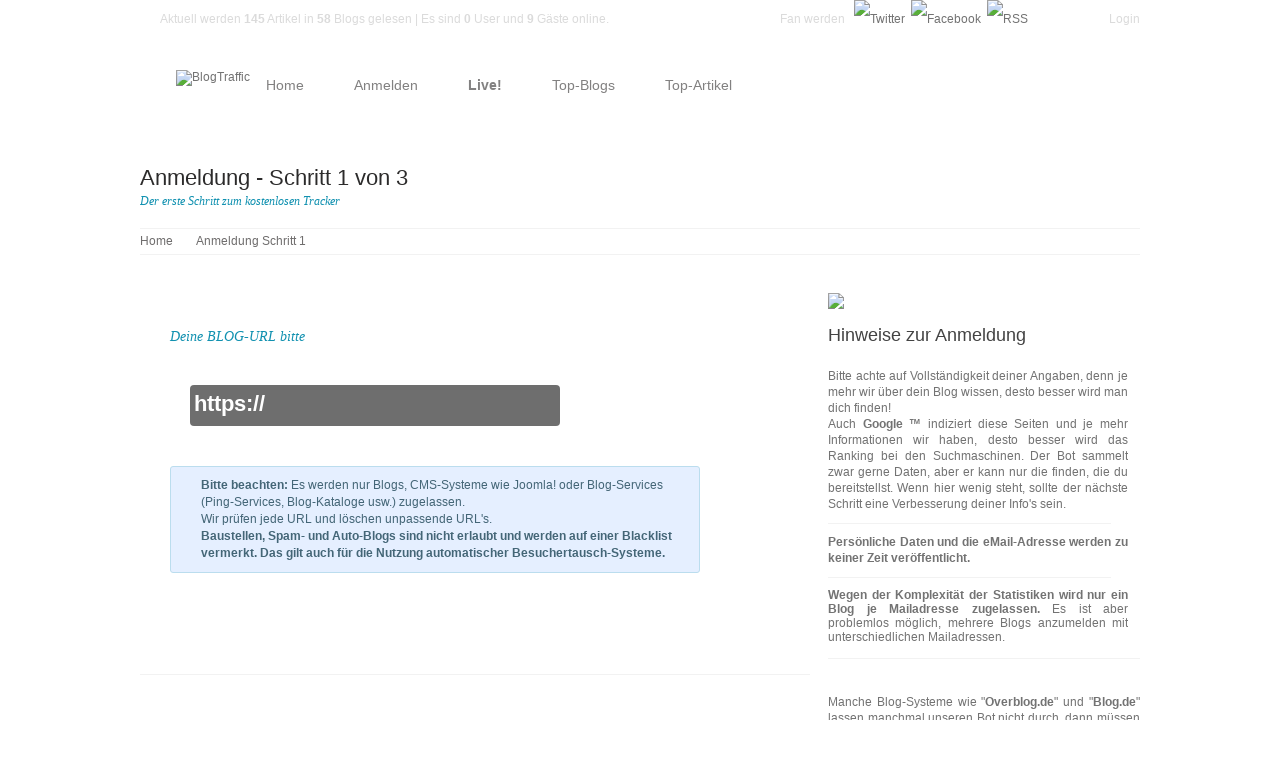

--- FILE ---
content_type: text/html; charset=UTF-8
request_url: https://blogtraffic.de/registrieren
body_size: 3724
content:
<!DOCTYPE html PUBLIC "-//W3C//DTD XHTML 1.0 Transitional//EN"
        "http://www.w3.org/TR/xhtml1/DTD/xhtml1-transitional.dtd">
<html xmlns="http://www.w3.org/1999/xhtml">
<head>
    <title>Kostenlose Anmeldung -  BlogTraffic - SEO, Kostenlose Analysen und Statistiken f&uuml;r Blogs!</title>
    <meta http-equiv="content-type" content="text/html; charset=utf-8"/>
    <meta http-equiv="Content-Script-Type" content="text/javascript"/>
    <meta http-equiv="Content-Style-Type" content="text/css"/>
    <meta name="description"
          content=" - BlogTraffic - Der Service zum kostenlosen und professionellen Auswerten von Internet Blogs und Blogservices"/>
    <meta name="keywords"
          content="Analyse, Statistik, Traffic, Auswertungen, Top Blogs, Ranglisten, Bloglisten, Blogverzeichnis, Liveticker, Pagespeed, SEO"/>
    <meta name="DC.Description"
          content="BlogTraffic - Der Service zum professionellen Auswerten von Internet Blogs und Blogservices. Statistiken und Berichte zu Besuchern. Mit Listen zu Top Blogs und Top Artikeln. Kostenlos und Werbefrei."/>
    <meta name="DC.Subject"
          content="Statistik, Traffic, Blog, Auswertungen, Ranglisten, Bloglisten, Blogverzeichnis, Blog-Traffic, Top Blogs, Community, Liveticker, Topartikel, Blog-Artikel, Pagespeed, SEO, Backlinks, Pagerank"/>
    <meta name="author" content="Blogtraffic.de"/>
    <meta name="page-topic"
          content="Statistik, Traffic, Blog, Auswertungen, Ranglisten, Bloglisten, Blogverzeichnis, Blog Traffic, Top Blogs, Community, Liveticker, Topartikel, Blog-Artikel, Pagespeed, SEO, Backlinks, Pagerank"/>
    <meta name="page-type" content="Website Tracker Blogs"/>
    <meta name="audience" content="All"/>
    <meta name="Language" content="Deutsch,German,de_DE"/>
    <meta name="copyright" content="Copyright(c)2007-2026 blogtraffic.de, Alle Rechte vorbehalten."/>
    <meta name="robots" content="index, follow"/>
    <meta name="googlebot" content="index, follow"/>
    <meta name="revisit-after" content="1 days"/>
    <link rel="stylesheet" href="/css/style.css" type="text/css"/>
    <link rel="stylesheet" href="/js/tab.css" type="text/css"/>
    <link rel="shortcut icon" href="/images/btfavicon.ico" type="image/x-icon"/>
    <link rel="alternate" type="application/rss+xml" href="https://www.blogtraffic.de/feed/"
          title="Artikel-Feed von BlogTraffic.de"/>
    <script type="text/javascript" src="/js/jquery.js"></script>
    <script type="text/javascript" src="/js/last.js"></script>
    <script type="text/javascript" src="/js/cufon.js"></script>
    <script type="text/javascript" src="/js/Calibri.font.js"></script>
    <script type="text/javascript" src="/js/main.js"></script>
    <script type="text/javascript" src="/js/cycle.js"></script>
    <!-- Necessary for slogans rotation, slider2 and slider3 -->
    <script type="text/javascript" src="/js/3d_slider.js"></script><!-- Necessary for slider1 -->
    <script type="text/javascript" src="/js/reflex.js"></script>
    <!-- Matomo -->
    <script>
        var _paq = window._paq = window._paq || [];
        /* tracker methods like "setCustomDimension" should be called before "trackPageView" */
        _paq.push(['trackPageView']);
        _paq.push(['enableLinkTracking']);
        (function() {
            var u="https://blogtrack.de/analytics/";
            _paq.push(['setTrackerUrl', u+'matomo.php']);
            _paq.push(['setSiteId', '1']);
            var d=document, g=d.createElement('script'), s=d.getElementsByTagName('script')[0];
            g.async=true; g.src=u+'matomo.js'; s.parentNode.insertBefore(g,s);
        })();
    </script>
    <!-- End Matomo Code -->
    <script async src="https://pagead2.googlesyndication.com/pagead/js/adsbygoogle.js?client=ca-pub-1078082535537919"
            crossorigin="anonymous"></script>
</head>
<body>
<!-- google_ad_section_start -->
<div class="wrapper">
    <!-- HEADER BEGIN -->
    <div id="header">
        <div class="inner">
            <div class="top_section">
                <div class="block_call"><p>&nbsp;<span
                                id="livevisits">Aktuell werden <strong>145</strong> Artikel in <strong>58</strong> Blogs gelesen | Es sind <strong>0</strong> User und <strong>9</strong> G&auml;ste online.</span>
                    </p></div>


                                    <div class="block_login_lnk">
                        <p>Login</p>
                    </div>
                                    <div class="block_follow_us">
                    <p>Fan werden&nbsp;<a href="https://www.twitter.com/blogtraffic">
                            <img src="/images/icon_twitter1.jpg" alt="Twitter" title="Twitter"/>
                        </a>
                        <a href="https://www.facebook.com/blogtraffic">
                            <img src="/images/icon_facebook1.jpg" alt="Facebook" title="Facebook"/>
                        </a>
                        <a href="https://www.blogtraffic.de/feed/">
                            <img src="/images/icon_rss1.jpg" alt="RSS" title="RSS"/>
                        </a>
                    </p>
                </div>
            </div>
            <div id="logo"><a href="/"><img src="/images/logo_text.png" alt="BlogTraffic" title="BlogTraffic"/></a>
            </div>
            <div id="main_menu">
                <ul>
                    <li><a href="/"><span><span>Home</span></span></a></li>
                                            <li><a href="/registrieren"><span><span>Anmelden</span></span></a></li>
                                            <!--<li><a href="#"><span><span>FAQ</span></span></a>
                           <ul>
                          <li class="top"></li>
                          <li class="first"><a href="/faq.php?myfaq=yes&amp;id_cat=2&amp;categories=HTML-Code">HTML-Code</a></li>
                          <li><a href="/faq.php?myfaq=yes&amp;id_cat=1&amp;categories=Features">Features</a></li>
                          <li><a href="/faq.php?myfaq=yes&amp;id_cat=3&amp;categories=Welche+Infos+stehen+im+Blog-Profil%3F">Mehr Infos ...</a></li>
                      </ul>
                  </li>-->
                    <li><a href="/liveblogs/"><span><span><strong>Live!</strong></span></span></a></li>
                    <li><a href="/topblogs"><span><span>Top-Blogs</span></span></a></li>
                    <li><a href="#"><span><span>Top-Artikel</span></span></a>
                        <ul>
                            <li class="top"></li>
                            <li class="first"><a href="/artikel.html">Die Neuesten</a></li>
                            <li><a href="/topartikel.html">Meistgelesen</a></li>
                        </ul>
                    </li>
                </ul>
            </div>
        </div>
    </div>
    <!-- HEADER END --><!-- CONTENT BEGIN -->
<div id="content">
    <div class="inner">
        <div class="block_title">
            <div class="text">
                <h1>Anmeldung - Schritt 1 von 3</h1>
                <h2>Der erste Schritt zum kostenlosen Tracker</h2>
            </div>
            <div class="cl"></div>
            <div class="block_breadcrumbs">
                <ul>
                    <li><a href="/">Home</a></li>
                    <li>Anmeldung Schritt 1</li>
                </ul>
            </div>
        </div>

        <div class="block_w_separator">
            <div class="column1">
                <div class="block_about_main">
                    <div id="devshow">
                        <br/>
                        <div class="signupbox">
                            <br/>
                            <h4>Deine BLOG-URL bitte</h4>
                            <form method="POST" action="getblog.php">
                                <input class="url" type="text" name="site" value="https://">&nbsp;
                                <input class="inbt" type="submit" value="" onclick="showInd();">
                                <br/><br/><br/>
                            </form>
                            <!--<p class="alert_info"><strong>Die Anmeldung ist aktuell geschlossen!</strong></p>-->
                            <p class="alert_info"><strong>Bitte beachten:</strong> Es werden nur Blogs, CMS-Systeme wie
                                Joomla! oder Blog-Services<br/>(Ping-Services, Blog-Kataloge usw.) zugelassen.<br/>Wir
                                pr&uuml;fen jede URL und l&ouml;schen unpassende URL's.<br/>
                                <strong>Baustellen, Spam- und Auto-Blogs sind nicht erlaubt und werden auf einer
                                    Blacklist vermerkt. Das gilt auch f&uuml;r die Nutzung automatischer
                                    Besuchertausch-Systeme.</strong>
                            </p>
                        </div>
                    </div>
                    <br/>
                    <div id="indshow">
                        <div class="signupbox">
                            <br/>
                            <div style="text-align: center;"><p>Der Bot sammelt schnell ein paar Daten &uuml;ber deine Seite ...</p><br/><br/>
                                <img src="/images/dataloader.gif"/><br/><br/>
                                <p>... ein Moment bitte, in ein paar Sekunden geht es weiter</p></div>
                        </div>
                    </div>
                </div>

                <div class="line2"></div>

            </div>

            <!-- CONTENT END -->
            <script language="JavaScript" type="text/javascript">
                var devshow = document.getElementById('devshow');
                var indshow = document.getElementById('indshow');
                indshow.style.display = 'none';
                devshow.style.display = 'block';

                function showDev() {
                    devshow.style.display = 'block';
                    indshow.style.display = 'none';

                }

                function hideDev() {
                    devshow.style.display = 'none';
                    indshow.style.display = 'block';

                }

                function showInd() {
                    indshow.style.display = 'block';
                    devshow.style.display = 'none';
                }

                function hideInd() {
                    indshow.style.display = 'none';
                    devshow.style.display = 'block';
                }
            </script>

                                <div class="column2">
                        <div class="block_our_mission">
                            <div class="pic"><img class="reflex itiltnone idistance3 iborder1 iheight33 iopacity30 icolor7D7D7D" src="/images/signuppcs.png"  /></div>
                        </div>
                        <div class="block_recent_posts">
                        	<h2>Hinweise zur Anmeldung</h2>
                            <div class="block_recent_post">
                                	<p align="justify">Bitte achte auf Vollst&auml;ndigkeit deiner Angaben, denn je mehr wir &uuml;ber
			dein Blog wissen, desto besser wird man dich finden! </p>
			<p align="justify">Auch <strong>Google &trade;</strong> indiziert diese Seiten und je mehr Informationen wir haben, desto besser
			wird das Ranking bei den Suchmaschinen. Der Bot sammelt zwar gerne Daten, aber er kann nur die finden, die du bereitstellst. Wenn hier wenig steht,
			sollte der n&auml;chste Schritt eine Verbesserung deiner Info's sein.</p>
                            </div>
                            <div class="line"></div>
                            <div class="block_recent_post">
                                	<p align="justify"><strong>Pers&ouml;nliche Daten und die eMail-Adresse werden zu keiner Zeit ver&ouml;ffentlicht.</strong></p>
                            </div>
                            <div class="line"></div>
                                	<p align="justify"><strong>Wegen der Komplexit&auml;t der Statistiken wird nur ein Blog je Mailadresse zugelassen.</strong> Es ist aber problemlos m&ouml;glich, mehrere Blogs anzumelden mit unterschiedlichen Mailadressen.</p>
							</div>
                            <div class="line"></div>
                            <div class="block_recent_post">
                                	<p align="justify">Manche Blog-Systeme wie "<strong>Overblog.de</strong>" und "<strong>Blog.de</strong>" lassen manchmal unseren Bot nicht durch, dann m&uuml;ssen alle notwendigen Felder leider manuell eingetragen werden.</p>
                            </div>

                        </div>
                        
                    </div>
</div></div><!-- FOOTER BEGIN -->
<div id="footer">
    <div class="inner">
        <div class="top_section">
            <div class="navigation">
                <h2>Navigation</h2>
                <ul>
                    <li><a href="/impressum">Impressum</a></li>
                    <li><a href="/agb">AGB</a></li>
                    <li><a href="/datenschutz">Datenschutzerkl&auml;rung</a></li>
                    <li><a href="https://news.blogtraffic.de/" target="_blank">Siteblog</a></li>
                    <li><a href="/ping">Ping-Service</a></li>
                    <li><a href="/sitemap.xml">Sitemap</a></li>
                </ul>
            </div>

            <div class="our_blog_posts">
                <h2>Letzte Blog-Artikel</h2>
                <ul>
                    <script defer src="https://static.cloudflareinsights.com/beacon.min.js/vcd15cbe7772f49c399c6a5babf22c1241717689176015" integrity="sha512-ZpsOmlRQV6y907TI0dKBHq9Md29nnaEIPlkf84rnaERnq6zvWvPUqr2ft8M1aS28oN72PdrCzSjY4U6VaAw1EQ==" data-cf-beacon='{"version":"2024.11.0","token":"0f32376f933e43db95b11b0b6a16c47d","r":1,"server_timing":{"name":{"cfCacheStatus":true,"cfEdge":true,"cfExtPri":true,"cfL4":true,"cfOrigin":true,"cfSpeedBrain":true},"location_startswith":null}}' crossorigin="anonymous"></script>


--- FILE ---
content_type: text/html; charset=utf-8
request_url: https://www.google.com/recaptcha/api2/aframe
body_size: 268
content:
<!DOCTYPE HTML><html><head><meta http-equiv="content-type" content="text/html; charset=UTF-8"></head><body><script nonce="T7DEVbTZUzfqzul32g5eEA">/** Anti-fraud and anti-abuse applications only. See google.com/recaptcha */ try{var clients={'sodar':'https://pagead2.googlesyndication.com/pagead/sodar?'};window.addEventListener("message",function(a){try{if(a.source===window.parent){var b=JSON.parse(a.data);var c=clients[b['id']];if(c){var d=document.createElement('img');d.src=c+b['params']+'&rc='+(localStorage.getItem("rc::a")?sessionStorage.getItem("rc::b"):"");window.document.body.appendChild(d);sessionStorage.setItem("rc::e",parseInt(sessionStorage.getItem("rc::e")||0)+1);localStorage.setItem("rc::h",'1768796110208');}}}catch(b){}});window.parent.postMessage("_grecaptcha_ready", "*");}catch(b){}</script></body></html>

--- FILE ---
content_type: text/css
request_url: https://blogtraffic.de/css/style.css
body_size: 8844
content:
/* universal styles */
* {
    margin: 0px;
    padding: 0px;
}

img {
    border-width: 0px;
}

body {
    background: url(/images/bg/bg.jpg);
}

textarea {
    overflow: auto;
}

ul, li {
    list-style: none;
}


/* fonts */
p, table {
    font-family: Arial, Helvetica, sans-serif;
    font-size: 12px;
    color: #737373;
    text-decoration: none;
    font-weight: normal;
}

input, textarea {
    font-family: Arial, Helvetica, sans-serif;
}

h1 {
    font-family: Arial, Helvetica, sans-serif;
    font-size: 22px;
    color: #2c2b2b;
    font-weight: normal;
}

h2 {
    font-family: Arial, Helvetica, sans-serif;
    font-size: 18px;
    color: #434343;
    font-weight: normal;
}

h3 {
    font-family: Arial, Helvetica, sans-serif;
    font-size: 16px;
    color: #474747;
    font-weight: bold;
}

h4 {
    font-family: Georgia, "Times New Roman", Times, serif;
    font-size: 14px;
    color: #1191b0;
    font-weight: normal;
    font-style: italic;
}

a {
    font-family: Arial, Helvetica, sans-serif;
    font-size: 12px;
    color: #737373;
    text-decoration: none;
    font-weight: normal;
}

a:hover {
    text-decoration: underline;
}


/* general styles */
.wrapper {
    width: 100%;
}

.inner {
    width: 1000px;
    margin: 0px auto;
}

.fl {
    float: left;
}

.fr {
    float: right;
}

.cl {
    height: 1px;
    overflow: hidden;
    clear: both;
}

.text_separator {
    height: 1px;
    margin-top: 23px;
    margin-bottom: 18px;
    overflow: hidden;
    clear: both;
    background-color: #f2f2f2;
}

.r_pic img {
    opacity: 0;
    filter: alpha(opacity=0);
}

.alert_success, .error, .alert_warning, .alert_info {
    border-radius: 3px;
    -moz-border-radius: 3px;
    -webkit-border-radius: 3px;
    margin: 5px 60px 0 0;
    padding: 10px 20px 10px 30px;
}

.alert_success_top {
    border-radius: 3px;
    -moz-border-radius: 3px;
    -webkit-border-radius: 3px;
    margin: 2px 0;
    padding: 4px 10px 4px 30px;
}

.alert_success, .alert_success_top {
    background: url(../images/success.png) no-repeat scroll 8px center #E5FFCC;
    border: 1px solid #BBDD99;
    color: #557733;
}

.alert_warning {
    background: url(../images/warning.png) no-repeat scroll 8px center #FFFFDD;
    border: 1px solid #DDDDCC;
    color: #666644;
}

.alert_info {
    background: url(../images/info.png) no-repeat scroll 8px center #E5EFFF;
    border: 1px solid #BBDDEE;
    color: #446677;
}

.main_button {
    height: 30px;
    overflow: hidden;
    cursor: pointer;
}

.main_button .l {
    width: 4px;
    height: 30px;
    display: block;
    float: left;
    background: url(/images/bg_main_button_l.png) no-repeat;
}

.main_button .r {
    width: 4px;
    height: 30px;
    display: block;
    float: left;
    background: url(/images/bg_main_button_r.png) no-repeat;
}

.main_button a {
    height: 30px;
    line-height: 30px;
    padding: 0px 11px;
    display: block;
    float: left;
    background: url(/images/bg_main_button_m.jpg) repeat-x;
    font-size: 13px;
    color: #717171;
}

.main_button a:hover {
    text-decoration: none;
}

.main_button:hover .l {
    background: url(/images/bg_main_button_on_l.png) no-repeat;
}

.main_button:hover .r {
    background: url(/images/bg_main_button_on_r.png) no-repeat;
}

.main_button:hover a {
    background: url(/images/bg_main_button_on_m.jpg) repeat-x;
}

.main_button_act .l {
    background: url(/images/bg_main_button_act_l.png) no-repeat !important;
}

.main_button_act .r {
    background: url(/images/bg_main_button_act_r.png) no-repeat !important;
}

.main_button_act a {
    background: url(/images/bg_main_button_act_m.jpg) repeat-x !important;
    color: #e7e7e7;
}

.main_button_pushed .l {
    background: url(/images/bg_main_button_act_l.png) no-repeat !important;
}

.main_button_pushed .r {
    background: url(/images/bg_main_button_act_r.png) no-repeat !important;
}

.main_button_pushed a {
    background: url(/images/bg_main_button_act_m.jpg) repeat-x !important;
    color: #e7e7e7;
}


/* header styles */
#header {
    width: 100%;
    min-width: 1200px;
    height: 165px;
    background: url(/images/bg_header.png) repeat-x;
}

#header p {
    color: #dbdbdb;
}

#header .top_section {
    width: 1000px;
    height: 38px;
    margin-bottom: 32px;
    overflow: hidden;
}

#header .block_call {
    height: 38px;
    line-height: 38px;
    padding-left: 18px;
    padding-right: 5px;
    float: left;
    background: url(/images/icon_comment.png) no-repeat 0px 12px;
}

#header .block_login_lnk {
    height: 38px;
    line-height: 38px;
    margin-left: 23px;
    padding-left: 19px;
    float: right;
    background: url(/images/icon_login.png) no-repeat 0px 12px;
    cursor: pointer;
}

#header .block_follow_us {
    height: 38px;
    line-height: 38px;
    padding-right: 39px;
    float: right;
    background: url(/images/line_top.gif) no-repeat right 9px;
}

#header .block_follow_us a {
    margin-left: 3px;
}

#header .block_follow_us img {
    margin-bottom: -2px;
}

#social_buttons {
    width: 180px;
    height: 63px;
    position: relative;
    float: right;
    padding-top: 20px;
    overflow: hidden;
    z-index: 1;
}

#social_buttons .fb {
    width: 80px;
    float: left;
}

#social_buttons .gplus {
    width: 80px;
    padding-top: 2px;
}

#logo {
    float: left;
    overflow: hidden;
}

#logo a {
    padding-left: 36px;
    display: block;
    float: left;
    background: url(/images/logo.png) no-repeat;
}

#main_menu {
    float: left;
}

#main_menu ul li {
    padding: 0px 9px;
    display: block;
    float: left;
    position: relative;
    background: url(/images/line_menu.png) no-repeat;
    z-index: 200;
}

#main_menu ul li .lb {
    width: 5px;
    height: 5px;
    display: none;
    overflow: hidden;
    position: absolute;
    left: 0px;
    bottom: 1px;
    background: url(/images/bg_menu_l_b.jpg) no-repeat;
    z-index: 1000;
}

#main_menu ul li .rb {
    width: 5px;
    height: 5px;
    display: none;
    overflow: hidden;
    position: absolute;
    right: 0px;
    bottom: 1px;
    background: url(/images/bg_menu_r_b.jpg) no-repeat;
}

#main_menu ul li:first-child {
    padding-left: 0px;
    background: none;
}

#main_menu ul li a {
    display: block;
}

#main_menu ul li a:hover {
    text-decoration: none;
}

#main_menu ul li a span {
    display: block;
    cursor: pointer;
}

#main_menu ul li a span span {
    height: 30px;
    line-height: 30px;
    padding: 0px 16px;
    position: relative;
    font-family: Arial, Helvetica, sans-serif;
    font-size: 14px;
    color: #828181;
}

#main_menu ul li:hover {
    z-index: 201;
}

#main_menu ul li:hover a {
    background: url(/images/bg_menu_active_m.png) repeat-x;
}

#main_menu ul li:hover a span {
    background: url(/images/bg_menu_active_l.jpg) no-repeat;
}

#main_menu ul li:hover a span span {
    background: url(/images/bg_menu_active_r.jpg) no-repeat right;
    color: #ffffff;
}

#main_menu ul li:hover ul {
    display: block;
}

#main_menu ul li:hover .lb {
    display: block;
}

#main_menu ul li:hover .rb {
    display: block;
}

#main_menu ul li.active a {
    background: url(/images/bg_menu_active_m.png) repeat-x;
}

#main_menu ul li.active a span {
    background: url(/images/bg_menu_active_l.jpg) no-repeat;
}

#main_menu ul li.active a span span {
    background: url(/images/bg_menu_active_r.jpg) no-repeat right;
    color: #ffffff;
}

#main_menu ul li ul {
    width: 177px;
    padding-bottom: 9px;
    display: none;
    position: absolute;
    left: 9px;
    top: 28px;
    z-index: 201;
    background: url(/images/bg_submenu_bottom.png) no-repeat left bottom;
}

#main_menu ul li:first-child ul {
    left: 0px;
}

#main_menu ul li ul li {
    width: 177px;
    padding: 0px;
    padding-top: 8px;
    display: block;
    background: url(/images/bg_submenu_mid.gif) repeat-y;
}

#main_menu ul li ul li.top {
    height: 4px;
    padding: 0px;
    background: url(/images/bg_submenu_top.jpg) no-repeat;
}

#main_menu ul li ul li a {
    margin: 0px 5px;
    padding-left: 18px;
    padding-top: 7px;
    background: url(/images/arrow_submenu.gif) no-repeat 8px 12px !important;
    border-top: 1px solid #f0f0f0;
    font-family: Arial, Helvetica, sans-serif;
    color: #737373;
}

#main_menu ul li ul li a:hover {
    background: url(/images/arrow_submenu_on.gif) no-repeat 8px 12px !important;
    color: #1191b0;
}

#main_menu ul li ul li.first {
    padding-top: 0px;
}

#main_menu ul li ul li.first a {
    border-top: none;
}


/* content styles */
#content {
    width: 1200px;
    margin: 0px auto;
    padding-bottom: 0px;
    overflow: hidden;
}

#content .inner {
    overflow: hidden;
}

#content .line {
    height: 1px;
    margin-bottom: 34px;
    overflow: hidden;
    clear: both;
    background-color: #f2f2f2;
    border-bottom: 1px solid #ffffff;
}

#content .line2 {
    height: 1px;
    margin-bottom: 27px;
    overflow: hidden;
    clear: both;
    background-color: #f2f2f2;
    border-bottom: 1px solid #ffffff;
}

#content .line3 {
    height: 1px;
    margin-bottom: 24px;
    overflow: hidden;
    clear: both;
    background-color: #f2f2f2;
    border-bottom: 1px solid #ffffff;
}

#content .line4 {
    height: 0px;
    margin-bottom: 15px;
    margin-left: 10px;
    padding-left: 8px;
    overflow: hidden;
    clear: both;
    background-color: #f2f2f2;
    border-bottom: 0px solid #ffffff;
}

.block_slider1 {
    width: 1000px;
    padding-bottom: 35px;
    overflow: hidden;
}

.block_slider1 .block_text {
    width: 380px;
    float: right;
    overflow: hidden;
}

.block_slider1 .block_text h1 {
    margin-right: 10px;
    margin-bottom: 18px;
    font-size: 26px;
    color: #5f5e5e;
    font-weight: normal;
    line-height: 34px;
}

.block_slider1 .block_text h1 span {
    color: #02a3ca;
}

.block_slider1 .block_text p {
    color: #757575;
    line-height: 19px;
}

.block_slider1 .block_text .button_read_more {
    width: 145px;
    height: 43px;
    margin-top: 24px;
    display: block;
    background-repeat: no-repeat;
    background-image: url(/images/button_read_more_big.png);
    background-position: 0px 0px;
    text-indent: -999px;
}

.block_slider1 .block_text .button_read_more:hover {
    background-position: 0px -43px;
}

.text .button_read_more {
    width: 145px;
    height: 43px;
    margin-top: 24px;
    display: block;
    background-repeat: no-repeat;
    background-image: url(/images/button_read_more_big.png);
    background-position: 0px 0px;
    text-indent: -999px;
}

.text .button_read_more:hover {
    background-position: 0px -43px;
}

.profil_pic {
    -moz-border-radius: 8px;
    -webkit-border-radius: 8px;
    border-radius: 8px;
    border: 5px solid #C0C0C0;
    background: #C0C0C0;
    margin: 0 0px 0px 0;
    padding: 4px;
    float: left;
}

.str_font {
    font-size: 120%;
    color: #6B7CA2;
}

.profil_pic_top {
    float: left;
    width: 50px;
    height: 50px;
}

#ajaxLoading {
    position: absolute;
    margin-top: 0px;
    top: 8px;
    left: 5px !important;
    margin-top: 0px;
    top: 8px;
    left: 5px;
    width: 120px;
    height: 25px;
    display: none;
}

#ajaxLoading img {
    padding: 7px;
    float: left;
}

#ajaxLoading p {
    -moz-border-radius: 4px;
    -webkit-border-radius: 4px;
    border-radius: 4px;
    border: 2px solid #C0C0C0;
    background: #C0C0C0;
    padding-left: 20px;
    padding-top: 0px;
    color: #000000;
}

.rank-cat a {
    color: #8FBADB;
    text-decoration: none;
}

.rank-top-1 {
    float: left;
    width: 660px;
    height: 57px;
    background: #fff url(/images/top-10.png) no-repeat;
    color: #fff;
    padding-top: 4px;
    padding-bottom: 4px !important;
    padding-top: 3px;
}

.rank-top-10 {
    float: left;
    width: 660px;
    height: 57px;
    background: #fff url(/images/top-10.png) no-repeat;
    color: #fff;
    padding-top: 4px;
    padding-bottom: 4px !important;
    padding-top: 3px;
}

.rank-num-1 {
    float: left;
    width: 31px;
    height: 41px;
    background: transparent;
    color: #fff;
    font-weight: bold;
    font-family: "Trebuchet MS";
    font-size: 26px;
    padding-left: 24px;
    padding-top: 8px !important;
    margin-top: 0px;
}

.rank-num-10 {
    float: left;
    width: 38px;
    height: 41px;
    background: transparent;
    color: #fff;
    font-weight: bold;
    font-family: "Trebuchet MS";
    font-size: 24px;
    padding-left: 16px;
    padding-top: 10px !important;
    margin-top: 0px;
}

.rank-num-100 {
    float: left;
    width: 38px;
    height: 41px;
    background: transparent;
    color: #fff;
    font-weight: bold;
    font-family: "Trebuchet MS";
    font-size: 20px;
    padding-left: 12px;
    padding-top: 12px !important;
    margin-top: 0px;
}

.rank-text {
    float: left;
    width: 603px;
}

.rank-trend {
    clear: both;
    float: right;
    width: 20px;
    height: 45px;
    text-align: center;
    padding-left: 23px;
    padding-top: 14px;
    padding-right: 5px;
    z-index: -1000;
    color: #6B7CA2;
    font-weight: normal;
}

.rank-title-1 {
    text-align: left;
    font-family: "Trebuchet MS";
    height: 20px;
    padding-top: 0px;
    padding-left: 5px;
    text-decoration: none;
    color: #6B7CA2;
    font-size: 100%;
    font-weight: bold !important;
    font-weight: normal;
    z-index: 1000;
}

.rank-title-10 {
    text-align: left;
    font-family: "Trebuchet MS";
    padding-top: 2px;
    padding-left: 5px;
    text-decoration: none;
    color: #6B7CA2;
    font-size: 100%;
    font-weight: bold !important;
    font-weight: normal;
    z-index: 1000;
}

.rank-info {
    padding-top: 3px;
    padding-left: 10px;
}

.rank-title-1, .rank-title-10, .rank-text a {
    color: #6B7CA2;
    text-decoration: none;
}

.rank-title-1, .rank-title-10, .rank-text a:hover {
    color: #FFA544;
    text-decoration: none;
}

.rank-top-leser {
    font-size: 130%;
    color: #73AD42;
    font-weight: bold;
    font-family: "Trebuchet MS";
}

.rank-top-artikel {
    color: #4CAAE4;
}

.rank-top-total {
    color: #000;
}

.ranktitle {
    width: 630px;
    height: 20px;
    margin: 0px;
    margin-left: 1px;
    margin-top: 1px;
    margin-bottom: 0px;
    padding: 0;
    padding-left: 22px !important;
    padding-left: 20px;
    padding-top: 0px;
    text-transform: uppercase;
    text-decoration: none;
    font-weight: bold !important;
    font-weight: normal;
}

.ranktitle_10 {
    width: 630px;
    height: 20px;
    margin: 0px;
    margin-left: 1px;
    margin-top: 1px;
    margin-bottom: 0px;
    padding: 0;
    padding-left: 15px !important;
    padding-left: 13px;
    padding-top: 0px;
    text-transform: uppercase;
    text-decoration: none;
    font-weight: bold !important;
    font-weight: normal;
}

.ranktitle, .ranktitle_10 a {
    text-decoration: none;
}

.rankinfo {
    width: 630px;
    height: 20px;
    margin: 0px;
    margin-left: 1px;
    margin-top: 0px;
    margin-bottom: 0px;
    padding: 0;
    padding-left: 48px !important;
    padding-left: 45px;
    padding-top: 0px;
    text-decoration: none;
    font-weight: normal !important;
    font-weight: normal;
    font-size: 11px;
}

.ranknew {
    color: #B11919;
    padding-left: 10px;
    font-size: 80%;
}

.tickernew {
    background-color: #053F05;
    color: #fff;
    font-weight: bold;
    text-transform: uppercase;
    font-size: 12px;
    padding-left: 4px;
    margin-right: 3px;
    -moz-border-radius: 2px;
    -webkit-border-radius: 2px;
    border-radius: 2px;
}

.less05 {
    text-align: center;
    float: left;
    width: 15px;
    height: 13px;
    color: #fff;
    background-color: #00722D;
    padding: 2px;
    margin-right: 3px;
    margin-bottom: 2px;
    -moz-border-radius: 3px;
    -webkit-border-radius: 3px;
    border-radius: 3px;
    opacity: .85;
    filter: alpha(opacity=0.85);
}

.less07 {
    text-align: center;
    float: left;
    width: 15px;
    height: 13px;
    color: #fff;
    background-color: #128F34;
    padding: 2px;
    margin-right: 3px;
    margin-bottom: 2px;
    -moz-border-radius: 2px;
    -webkit-border-radius: 2px;
    border-radius: 2px;
    opacity: .85;
    filter: alpha(opacity=0.85);
}

.less10 {
    text-align: center;
    float: left;
    width: 15px;
    height: 13px;
    background-color: #64BB69;
    padding: 2px;
    margin-right: 3px;
    margin-bottom: 2px;
    -moz-border-radius: 2px;
    -webkit-border-radius: 2px;
    border-radius: 2px;
    opacity: .85;
    filter: alpha(opacity=0.85);
}

.less15 {
    text-align: center;
    float: left;
    width: 15px;
    height: 13px;
    background-color: #DEA200;
    padding: 2px;
    margin-right: 3px;
    margin-bottom: 2px;
    -moz-border-radius: 2px;
    -webkit-border-radius: 2px;
    border-radius: 2px;
    opacity: .85;
    filter: alpha(opacity=0.85);
}

.less20 {
    text-align: center;
    float: left;
    width: 15px;
    height: 13px;
    background-color: #E4AE5A;
    padding: 2px;
    margin-right: 3px;
    margin-bottom: 2px;
    -moz-border-radius: 2px;
    -webkit-border-radius: 2px;
    border-radius: 2px;
    opacity: .85;
    filter: alpha(opacity=0.85);
}

.less25 {
    text-align: center;
    float: left;
    width: 15px;
    height: 13px;
    background-color: #D1850D;
    padding: 2px;
    margin-right: 3px;
    margin-bottom: 2px;
    -moz-border-radius: 2px;
    -webkit-border-radius: 2px;
    border-radius: 2px;
    opacity: .85;
    filter: alpha(opacity=0.85);
}

.less40 {
    text-align: center;
    float: left;
    width: 15px;
    height: 13px;
    background-color: #FF6600;
    padding: 2px;
    margin-right: 3px;
    margin-bottom: 2px;
    -moz-border-radius: 2px;
    -webkit-border-radius: 2px;
    border-radius: 2px;
    opacity: .85;
    filter: alpha(opacity=0.85);
}

.less50 {
    text-align: center;
    float: left;
    width: 15px;
    height: 13px;
    background-color: #FF4600;
    padding: 2px;
    margin-right: 3px;
    margin-bottom: 2px;
    -moz-border-radius: 2px;
    -webkit-border-radius: 2px;
    border-radius: 2px;
    opacity: .85;
    filter: alpha(opacity=0.85);
}

.less60 {
    text-align: center;
    float: left;
    width: 15px;
    height: 13px;
    background-color: #E51905;
    padding: 2px;
    margin-right: 3px;
    margin-bottom: 2px;
    -moz-border-radius: 2px;
    -webkit-border-radius: 2px;
    border-radius: 2px;
    opacity: .85;
    filter: alpha(opacity=0.85);
}

.less70 {
    text-align: center;
    float: left;
    width: 15px;
    height: 13px;
    background-color: #C00000;
    padding: 2px;
    margin-right: 3px;
    margin-bottom: 2px;
    -moz-border-radius: 2px;
    -webkit-border-radius: 2px;
    border-radius: 2px;
    opacity: .75;
    filter: alpha(opacity=0.75);
}

.less90 {
    text-align: center;
    float: left;
    width: 15px;
    height: 13px;
    background-color: #A71A10;
    padding: 2px;
    margin-right: 3px;
    margin-bottom: 2px;
    -moz-border-radius: 2px;
    -webkit-border-radius: 2px;
    border-radius: 2px;
    opacity: .65;
    filter: alpha(opacity=0.65);
}

.less99 {
    text-align: center;
    float: left;
    width: 15px;
    height: 13px;
    background-color: #A71A10;
    padding: 2px;
    margin-right: 3px;
    margin-bottom: 2px;
    -moz-border-radius: 2px;
    -webkit-border-radius: 2px;
    border-radius: 2px;
    opacity: .55;
    filter: alpha(opacity=0.55);
}

#content .main_artikel {
    background: #ffffff url(/images/artikel-timeline-bg.png) repeat-y;
}

#content .main_artikel .timelined {
    margin-bottom: 5px;
    padding-left: 22px;
    padding-top: 4px;
    -moz-border-radius: 4px;
    -webkit-border-radius: 4px;
    border-radius: 4px;
    height: 41px;
    border: 1px #C1BFBF solid;
    background: #F5F5F5 url(/images/timelined-bg.png) no-repeat;
    background-position: -6px 0px;
}

#content .block_about_main ul.liveblogticker {
    padding-top: 6px;
    list-style: none;
    background: transparent;
    font-family: "Trebuchet MS";
    font-weight: bold;
}

#content .block_about_main ul.liveblogticker li.liliveticker {
    background: transparent;
    padding: 0px;
    width: 660px;
    margin-bottom: 5px;
    color: #000;
    font-size: 11px;
}

#content .block_about_main ul.liveblogticker li.liliveticker a {
    color: #616162;
    background: none;
    border: none;
    font-size: 11px;
}

#content .block_about_main ul.liveblogticker li.liliveticker a:hover {
    color: #6B7CA2;
    text-decoration: none;
}

#content .block_about_main ul.liveblogticker li.liliveticker img {
    margin-left: 4px;
    margin-bottom: 4px;
}

#content .block_about_main ul.liveblogticker li.liliveticker small {
    padding-left: 7px;
    font-size: 95%;
}

#content .block_about_main .liveticker-bg {
    background: #fff url(/images/liveticker2.jpg) no-repeat;
    height: 57px;
    width: 660px;
}

#content .block_about_main .liveticker-tipp {
    background: #fff url(/images/liveticker.jpg) no-repeat;
    height: 57px;
    width: 660px;
}

#content .block_about_main ul.liveblogticker li.liliveticker .liveticker-tipp h2 a:hover {
    color: #FFA544;
    text-decoration: none;
}

#content .block_about_main ul.liveblogticker li.liliveticker .liveticker-left {
    float: left;
    width: 40px;
    margin-top: 10px;
    font-size: 30px;
    font-weight: bold;
    text-align: left;
    padding: 2px;
}

#content .block_about_main ul.liveblogticker li.liliveticker .liveticker-tipp h2 a {
    font-size: 14px;
    color: #73AD42;
    margin-bottom: 3px;
    margin-top: 24px;
    padding-left: 40px;
    width: 560px;
    overflow: visible;
}

#content .block_about_main ul.liveblogticker li.liliveticker .liveticker-right {
    padding: 2px;
}

#content .block_about_main ul.liveblogticker li.liliveticker h2 {
    color: #6B7CA2;
    white-space: nowrap;
    padding-left: 5px;
    margin: 0px;
    padding-top: 3px;
    padding-bottom: 2px;
    font-family: "Trebuchet MS";
    font-weight: bold;
}

#content .block_about_main ul.liveblogticker li.liliveticker h2 a {
    font-size: 14px;
    color: #6B7CA2;
    margin-bottom: 3px;
    padding-left: 18px;
    padding-top: 3px;
    width: 620px;
    overflow: hidden;
    font-weight: bold;
}

#content .block_about_main ul.liveblogticker li.liliveticker h2 a:hover {
    color: #FFA544;
    text-decoration: none;
}

#content .block_about_main .livetickerInfo {
    float: left;
    width: 550px;
    padding-left: 5px;
    padding-top: 6px;
    white-space: nowrap;
}

#content .block_about_main .livetickerInfo a {
    white-space: nowrap;
    color: #E4774C;
    text-decoration: none;
    font-weight: bold;
}

#content .block_about_main .livetickerHits {
    width: 90px;
    float: right;
    font-size: 18px;
    color: #616162;
    text-align: right;
    font-weight: bold;
    margin-right: 10px;
    white-space: nowrap;
}

.livetickerfilter {
    float: right;
    width: 145px;
    height: 33px;
    padding: 8px 0 3px 4px;
    font-size: 0.8em;
    white-space: nowrap;
    background: #fff url(/images/filter_bg.jpg) no-repeat;
    color: #000;
}

.livetickerfilter_left {
    float: left;
    width: 145px;
    height: 33px;
    padding: 8px 0 3px 4px;
    font-size: 0.8em;
    white-space: nowrap;
    background: #fff url(/images/filter_bg.jpg) no-repeat;
    color: #000;
}

.livetickerfilter_select {
    float: right;
    width: 145px;
    height: 33px;
    padding: 8px 0 3px 4px;
    font-size: 0.8em;
    white-space: nowrap;
    background: #fff url(/images/filter_bg_hoover.jpg) no-repeat;
    color: #000;
}

.katselect {
    color: #c0c0c0;
}

.block_about_main .signupbox {
    width: 590px;
    height: 310px;
    padding-left: 30px;
    padding-right: 40px;
    background: #fff url(/images/bg_slider2.png) no-repeat;
    color: #000;
}

.block_about_main input.url {
    -moz-border-radius: 4px;
    -webkit-border-radius: 4px;
    border-radius: 4px;
    width: 360px;
    height: 31px;
    border: none;
    background: #6E6E6E;
    margin: 40px 0px 0 20px;
    padding: 3px 6px 7px 4px;
    color: #fff;
    font-size: 1.4em;
    font-weight: bold;
    float: left;
}

.block_about_main input.inbt {
    width: 102px;
    height: 31px;
    border: 0;
    background: #fff url(/images/url_scan.png) no-repeat;
    color: #000;
    margin-top: 45px;
    padding: 3px 6px 7px 4px;
    text-align: center;
}

.block_about_main input.subt {
    width: 118px;
    height: 34px;
    border: 0;
    background: #fff url(/images/signup.png) no-repeat;
    color: #000;
}

.block_about_main .databox {
    width: 590px;
    height: 310px;
    padding-left: 10px;
    padding-right: 10px;
    background: #fff url(/images/bg_slider2.png) no-repeat;
    color: #000;
}

.block_about_main .databox input.disabled {
    border: 1px solid #F2F2F2;
    background-color: #F2F2F2;
}

.block_about_main .databox input.required, textarea.required, select.required {
    border: 1px solid #1191b0;
}

.block_about_main .databox input.validation-failed, textarea.validation-failed, select.validation-failed {
    border: 1px solid #FF3300;
    color: #FF3300;
}

.block_about_main .databox input.validation-passed, textarea.validation-passed {
    border: 1px solid #00CC00;
    color: #E9F9E9;
}

.block_about_main .databox select.validation-passed {
    border: 1px solid #00CC00;
    background: #AEF0AE;
    color: #000;
}

.block_about_main .databox .validation-advice {
    margin: 0;
    padding: 2px 0px 10px 25px;
    background-color: #FFF;
    color: #FF3300;
    font-weight: bold;
    float: left;
}

.block_about_main .databox .custom-advice {
    margin: 0px 0;
    padding: 2px 0px 10px 25px;
    background-color: #C8AA00;
    color: #FFF;
    float: left;
}

.block_about_main .databox input {
    -moz-border-radius: 4px;
    -webkit-border-radius: 4px;
    border-radius: 4px;
    width: 300px;
    height: 14px;
    border: none;
    background: #6E6E6E;
    margin: 1px 0px 4px 20px;
    padding: 3px 6px 3px 4px;
    color: #fff;
    font-size: 0.9em;
    font-weight: bold;
    float: left;
}

.block_about_main .databox textarea {
    -moz-border-radius: 4px;
    -webkit-border-radius: 4px;
    border-radius: 4px;
    width: 300px;
    height: 80px;
    border: none;
    background: #6E6E6E;
    margin: 1px 0px 4px 20px;
    padding: 3px 6px 3px 4px;
    color: #fff;
    font-size: 0.9em;
    font-weight: bold;
    float: left;
}

.block_about_main .databox select {
    -moz-border-radius: 4px;
    -webkit-border-radius: 4px;
    border-radius: 4px;
    width: 200px;
    height: 23px;
    border: none;
    background: #73CFE3;
    margin: 1px 0px 4px 20px;
    padding: 3px 6px 3px 4px;
    color: #404040;
    font-size: 0.9em;
    font-weight: normal;
    float: left;
}

.block_about_main .counterbox {
    width: 590px;
    height: 310px;
    padding-left: 10px;
    padding-right: 10px;
    background: #fff url(/images/bg_slider2.png) no-repeat;
    color: #000;
}

.block_about_main .profiltext {
    font-size: 105%;
    color: #6B7CA2;
}


#slider_3d {
    width: 600px;
    height: 295px;
    float: left;
    overflow: hidden;
    position: relative;
}

#slider_3d .carousel-image {
    display: block;
}

#slider_3d .carousel-feature {
    position: absolute;
    left: -1000px;
    top: -1000px;
    cursor: pointer;
}

#slider_3d .tracker-individual-container {
    position: absolute;
    top: 284px;
    left: 50%;
}

#slider_3d .tracker-individual-container li {
    margin-left: 4px;
    display: block;
    float: left;
    list-style: none;
}

#slider_3d .tracker-individual-container li:first-child {
    margin-left: 0px;
}

#slider_3d .tracker-individual-container .tracker-individual-blip {
    width: 11px;
    height: 11px;
    background: url(/images/bg_slider_nav.png) no-repeat;
    text-indent: -999px;
}

#slider_3d .tracker-individual-container .tracker-individual-blip-selected {
    background: url(/images/bg_slider_nav_act.png) no-repeat;
}

.block_slider2 {
    width: 1000px;
    padding-bottom: 20px;
    overflow: hidden;
}

.block_slider2 .block_text {
    width: 380px;
    float: right;
    overflow: hidden;
}

.block_slider2 .block_text h1 {
    margin-right: 10px;
    margin-bottom: 16px;
    font-size: 26px;
    color: #5f5e5e;
    font-weight: normal;
    line-height: 34px;
}

.block_slider2 .block_text h1 span {
    color: #02a3ca;
}

.block_slider2 .block_text p {
    color: #757575;
    line-height: 19px;
}

.block_slider2 .block_text .button_read_more {
    width: 145px;
    height: 43px;
    margin-top: 16px;
    display: block;
    background-repeat: no-repeat;
    background-image: url(/images/button_read_more_big.png);
    background-position: 0px 0px;
    text-indent: -999px;
}

.block_slider2 .block_text .button_read_more:hover {
    background-position: 0px -43px;
}

#slider2 {
    width: 590px;
    height: 310px;
    float: left;
    overflow: hidden;
    position: relative;
    background: url(/images/bg_slider2.png) no-repeat;
}

#slider2 .pics {
    position: relative;
}

#slider2 .pics div {
    padding-left: 6px;
    padding-top: 5px;
}

#slider2 .block_navigation {
    padding-left: 4px;
    overflow: hidden;
    position: absolute;
    left: 50%;
    top: 257px;
    background: url(/images/bg_slide2_nav_l.png) no-repeat;
    z-index: 100;
}

#slider2 .block_navigation .inner_nav {
    padding-right: 4px;
    background: url(/images/bg_slide2_nav_r.png) no-repeat right;
}

#slider2 .block_navigation #slider2_nav {
    padding: 7px 5px 6px;
    overflow: hidden;
    background-color: #ffffff;
}

#slider2 .block_navigation #slider2_nav a {
    width: 11px;
    height: 11px;
    margin-left: 4px;
    display: block;
    float: left;
    background: url(/images/bg_slider_nav.png) no-repeat;
    text-indent: -999px;
}

#slider2 .block_navigation #slider2_nav a:first-child {
    margin-left: 0px;
}

#slider2 .block_navigation #slider2_nav a.activeSlide {
    background: url(/images/bg_slider_nav_act.png) no-repeat;
}

#slider2 .block_navigation #slider2_nav a:focus {
    outline: none;
}

.block_slider3 {
    width: 1072px;
    height: 305px;
    margin: 0px auto 20px;
    padding-top: 5px;
    overflow: hidden;
    position: relative;
    background: url(/images/bg_slider3.png) no-repeat;
}

.block_slider3 .left {
    width: 17px;
    height: 26px;
    overflow: hidden;
    position: absolute;
    left: 0px;
    top: 133px;
    background: url(/images/arrow_left_slogan.png) no-repeat;
    cursor: pointer;
}

.block_slider3 .right {
    width: 17px;
    height: 26px;
    overflow: hidden;
    position: absolute;
    right: 0px;
    top: 133px;
    background: url(/images/arrow_right_slogan.png) no-repeat;
    cursor: pointer;
}

#slider3 {
    width: 990px;
    height: 282px;
    margin-left: 40px;
    overflow: hidden;
    position: relative;
}

#slider3 p {
    padding: 9px 30px 13px 40px;
    font-size: 13px;
    color: #ffffff;
    line-height: 17px;
}

#slider3 .caption {
    width: 928px;
    padding-top: 7px;
    overflow: hidden;
    position: absolute;
    left: 30px;
    bottom: 6px;
    background: url(/images/bg_slide3_caption_top.png) no-repeat;
}

#slider3 .caption .bottom {
    width: 928px;
    height: 6px;
    overflow: hidden;
    background: url(/images/bg_slide3_caption_bottom.png) no-repeat;
}

#slider3 .caption .content {
    width: 928px;
    overflow: hidden;
    background: url(/images/bg_slide3_caption_mid.png);
}

.block_services {
    width: 1000px;
    padding-bottom: 37px;
    overflow: hidden;
}

.block_services h3 {
    margin-bottom: 5px;
}

.block_services p {
    line-height: 17px;
}

.block_services .column {
    width: 300px;
    margin-left: 50px;
    float: left;
}

.block_services .column:first-child {
    margin-left: 0px;
}

.block_services .column .title {
    padding-bottom: 11px;
}

.block_services .column .icon1 {
    padding-left: 52px;
    background: url(/images/icon_earth.png) no-repeat 0px 5px;
}

.block_services .column .icon2 {
    padding-left: 52px;
    background: url(/images/icon_wheel.png) no-repeat 0px 3px;
}

.block_services .column .icon3 {
    padding-left: 52px;
    background: url(/images/icon_display.png) no-repeat 0px 3px;
}

.block_slogans {
    width: 1000px;
    height: 88px;
    margin-bottom: 41px;
    overflow: hidden;
    position: relative;
    background: url(/images/bg_slogans.jpg) no-repeat;
}

.block_slogans #slogans {
    margin: 0px 90px;
    position: relative;
}

.block_slogans #slogans div {
    width: 820px;
    padding: 24px 0px;
    display: none;
    background-color: transparent !important;
}

.block_slogans p {
    padding: 0px 50px;
    font-family: Georgia, "Times New Roman", Times, serif;
    font-size: 18px;
    color: #494848;
    font-style: italic;
    text-align: center;
    line-height: 21px;
}

.block_slogans p span {
    color: #1191b0;
}

.block_slogans .left {
    width: 17px;
    height: 26px;
    overflow: hidden;
    position: absolute;
    left: 66px;
    top: 32px;
    background: url(/images/arrow_left_slogan.png) no-repeat;
    cursor: pointer;
}

.block_slogans .right {
    width: 17px;
    height: 26px;
    overflow: hidden;
    position: absolute;
    right: 66px;
    top: 32px;
    background: url(/images/arrow_right_slogan.png) no-repeat;
    cursor: pointer;
}

.block_what_we_do {
    width: 1000px;
    padding-bottom: 26px;
    overflow: hidden;
}

.block_what_we_do h2 {
    margin-bottom: 3px;
}

.block_what_we_do h4 {
    margin-bottom: 13px;
}

.block_what_we_do p {
    line-height: 17px;
}

.block_what_we_do .pic {
    margin-right: 30px;
    padding-top: 5px;
    float: left;
}

.block_what_we_do .text {
    width: 700px;
    overflow: hidden;
    float: left;
}

.block_what_we_do .column1 {
    width: 365px;
    float: left;
}

.block_what_we_do .column2 {
    width: 315px;
    margin-left: 20px;
    float: left;
}

.block_what_we_do .column2 p {
    margin-bottom: 34px;
}

.block_what_we_do .column2 .main_button {
    margin-right: 4px;
    float: left;
}

.block_pics {
    width: 1000px;
    padding-bottom: 30px;
    overflow: hidden;
}

.block_pics h3 {
    margin-bottom: 6px;
    font-weight: normal;
}

.block_pics h4 {
    margin-bottom: 10px;
}

.block_pics p {
    padding-bottom: 13px;
    line-height: 17px;
}

.block_pics .pics {
    margin-bottom: 16px;
    -moz-border-radius: 7px;
    -webkit-border-radius: 7px;
    border-radius: 7px;
    behavior: url(js/PIE.htc);
    position: relative;
}

.block_pics .pics a {
    width: 100%;
    height: 100%;
    display: block;
}

.block_pics .pics a:hover {
    background: url(/images/op.png);
}

.block_pics .column {
    width: 309px;
    margin-left: 36px;
    float: left;
}

.block_pics .column:first-child {
    width: 310px;
    margin-left: 0px;
}

.block_pics .block_follow_us {
    padding-top: 7px;
    overflow: hidden;
    float: right;
    text-align: right;
}

.block_pics .block_follow_us a {
    margin-left: 9px;
}

.block_pics .main_button {
    float: left;
}

.block_testimonials {
    width: 656px;
    overflow: hidden;
    float: left;
}

.block_testimonials h2 {
    margin-bottom: 3px;
}

.block_testimonials h4 {
    margin-bottom: 15px;
}

.block_testimonials .testimonial {
    width: 309px;
    padding-top: 21px;
    overflow: hidden;
    background: url(/images/bg_testimonial.png) no-repeat;
}

.block_testimonials .testimonial .text {
    height: 60px;
    padding: 0px 20px 0px 25px;
    overflow: hidden;
}

.block_testimonials .testimonial .text p {
    font-style: italic;
    line-height: 18px;
}

.block_testimonials .testimonial .author {
    padding-top: 27px;
    padding-right: 39px;
}

.block_testimonials .testimonial .author p {
    text-align: right;
}

.block_testimonials .testimonial .author p span {
    color: #1191b0;
}

.block_newsletter {
    width: 309px;
    overflow: hidden;
    float: right;
}

.block_newsletter h2 {
    margin-bottom: 3px;
}

.block_newsletter h4 {
    margin-bottom: 11px;
}

.block_newsletter p {
    line-height: 17px;
}

.block_newsletter .cl {
    height: 12px;
}

.block_newsletter .block_field {
    width: 222px;
    height: 32px;
    overflow: hidden;
    float: left;
    position: relative;
    background: url(/images/bg_field_subscribe.png) no-repeat;
}

.block_newsletter .block_field input {
    width: 205px;
    height: 17px;
    margin-left: 10px;
    margin-top: 7px;
    display: none;
    background-color: transparent;
    border: 0px;
    font-size: 11px;
    color: #919090;
}

.block_newsletter .block_field span {
    width: 205px;
    display: block;
    position: absolute;
    left: 11px;
    top: 9px;
    font-family: Arial, Helvetica, sans-serif;
    font-size: 11px;
    color: #919090;
    cursor: text;
}

.block_newsletter .button_subscribe {
    width: 84px;
    height: 32px;
    display: block;
    float: right;
    background: url(/images/button_subscribe.png) no-repeat;
    border: 0px;
    cursor: pointer;
}

.block_title {
    width: 1000px;
    padding-bottom: 38px;
    overflow: hidden;
}

.block_title h1 {
    margin-bottom: 3px;
    min-width: 300px;
}

.block_title h2 {
    font-family: Georgia, "Times New Roman", Times, serif;
    font-size: 12px;
    color: #1191b0;
    font-weight: normal;
    font-style: italic;
}

.block_title .text {
    float: left;
}

.block_title .buttons {
    padding-top: 10px;
    float: right;
    overflow: hidden;
}

.block_title .buttons a {
    width: 102px;
    height: 31px;
    line-height: 31px;
    margin-left: 3px;
    display: block;
    float: right;
    overflow: hidden;
    background-repeat: no-repeat;
    background-image: url(/images/bg_top_button.png);
    background-position: 0px 0px;
    font-size: 13px;
    color: #7e7e7e;
    text-decoration: none;
    text-align: center;
}

.block_title .buttons a:hover {
    background-position: 0px -31px;
}

.block_breadcrumbs {
    width: 1000px;
    height: 25px;
    margin-top: 18px;
    border-top: 1px solid #f2f2f2;
    border-bottom: 1px solid #f2f2f2;
}

.block_breadcrumbs li {
    height: 25px;
    line-height: 25px;
    margin-left: 8px;
    padding-left: 15px;
    display: block;
    float: left;
    overflow: hidden;
    background: url(/images/arrow_breadcrumbs.gif) no-repeat 0px 11px;
    font-family: Arial, Helvetica, sans-serif;
    font-size: 12px;
    color: #706e6e;
}

.block_breadcrumbs li:first-child {
    margin-left: 0px;
    padding-left: 0px;
    background: none;
}

.block_breadcrumbs li a {
    color: #706e6e;
    text-decoration: none;
}

.block_breadcrumbs li a:hover {
    text-decoration: underline;
}

.block_breadcrumbs p {
    float: right;
    padding-top: 3px;
}

.block_w_separator {
    width: 1000px;
    overflow: hidden;
    background: url(/images/separator.gif) repeat-y 680px 0px;
}

.block_w_separator .column1 {
    width: 670px;
    float: left;
    overflow: hidden;
}

.block_w_separator .column2 {
    width: 312px;
    float: right;
    overflow: hidden;
}

.block_about_main {
    width: 670px;
    padding-bottom: 35px;
    overflow: hidden;
}

.block_about_main h2 {
    margin-bottom: 20px;
}

.block_about_main p {
    line-height: 17px;
}

.block_about_main .cl {
    margin-bottom: 20px;
}

.block_about_main .pic {
    margin-right: 12px;
    margin-bottom: 16px;
    float: left;
    -moz-border-radius: 7px;
    -webkit-border-radius: 7px;
    border-radius: 7px;
    behavior: url(js/PIE.htc);
    position: relative;
}

.block_about_main .pic a {
    width: 100%;
    height: 100%;
    display: block;
}

.block_about_main .pic a:hover {
    background: url(/images/op.png);
}

.block_about_main .block_follow_us {
    padding-top: 7px;
    overflow: hidden;
    float: right;
    text-align: right;
}

.block_about_main .block_follow_us a {
    margin-left: 9px;
}

.block_about_main .main_button {
    float: left;
}

.block_how_it_works {
    width: 670px;
    padding-bottom: 30px;
    overflow: hidden;
}

.block_how_it_works h2 {
    margin-bottom: 3px;
}

.block_how_it_works p {
    line-height: 17px;
}

.block_how_it_works .column1 {
    width: 305px;
    float: left;
}

.block_how_it_works .column2 {
    width: 320px;
    float: right;
}

.block_how_it_works .block_text {
    padding-top: 27px;
    overflow: hidden;
}

.block_how_it_works .block_text .num {
    width: 35px;
    padding-top: 2px;
    float: left;
}

.block_how_it_works .block_text .num p {
    font-size: 23px;
    color: #1191b0;
    font-weight: bold;
}

.block_our_team .num {
    width: 35px;
    padding-top: 2px;
    float: left;
}

.block_our_team .num p {
    font-size: 23px;
    color: #1191b0;
    font-weight: bold;
}

.block_how_it_works .block_text .title {
    float: left;
}

.block_how_it_works .block_text .title h3 {
    margin-bottom: 4px;
    font-size: 14px;
    color: #565656;
}

.block_how_it_works .block_text .title p {
    font-size: 11px;
    color: #ababab;
    line-height: normal;
}

.block_how_it_works .block_text .cl {
    margin-bottom: 5px;
}

.block_our_team {
    width: 670px;
    overflow: hidden;
}

.block_our_team h2 {
    margin-bottom: 3px;
}

.block_our_team h4 {
    margin-bottom: 23px;
}

.block_our_team .row {
    padding-top: 29px;
    overflow: hidden;
}

.block_team_mate {
    width: 200px;
    margin-left: 35px;
    float: left;
    overflow: hidden;
}

.block_team_mate:first-child {
    margin-left: 0px;
}

.block_team_mate .userpic {
    width: 85px;
    margin-right: 5px;
    float: left;
    overflow: hidden;
}

.block_team_mate .text {
    padding-top: 4px;
    float: left;
    overflow: hidden;
}

.block_team_mate .text .name {
    margin-bottom: 3px;
    font-size: 14px;
    color: #565656;
    font-weight: bold;
}

.block_team_mate .text .name a {
    font-size: 14px;
    color: #565656;
    font-weight: bold;
    text-decoration: none;
}

.block_team_mate .text .name a:hover {
    text-decoration: underline;
}

.block_team_mate .text .ocupation {
    margin-bottom: 19px;
    font-size: 13px;
    color: #1191b0;
}

.block_team_mate .text .follow_us {
    overflow: hidden;
}

.block_team_mate .text .follow_us a {
    margin-left: 9px;
}

.block_team_mate .text .follow_us a:first-child {
    margin-left: 0px;
}

.block_search {
    width: 274px;
    padding-bottom: 28px;
    overflow: hidden;
}

.block_search .block_field {
    width: 239px;
    height: 31px;
    float: left;
    overflow: hidden;
    position: relative;
    background: url(/images/bg_field_search.png) no-repeat;
}

.block_search .block_field input {
    width: 225px;
    height: 17px;
    line-height: 17px;
    margin-left: 9px;
    margin-top: 7px;
    display: none;
    background-color: transparent;
    border: 0px;
    font-family: Arial, Helvetica, sans-serif;
    font-size: 11px;
    color: #919090;
}

.block_search .block_field span {
    width: 225px;
    display: block;
    position: absolute;
    left: 10px;
    top: 9px;
    font-family: Arial, Helvetica, sans-serif;
    font-size: 11px;
    color: #919090;
    cursor: text;
}

.button_search {
    width: 32px;
    height: 31px;
    display: block;
    float: right;
    overflow: hidden;
    background-repeat: no-repeat;
    background-image: url(/images/button_search.png);
    background-color: transparent;
    background-position: 0px 0px;
    border: 0px;
    cursor: pointer;
}

.button_search:hover {
    background-position: 0px -31px;
}

.block_recent_posts {
    width: 300px;
    padding-bottom: 14px;
    overflow: hidden;
}

.block_recent_posts h2 {
    margin-bottom: 22px;
}

#content .block_recent_posts .line {
    margin-bottom: 9px;
    margin-right: 17px;
}

.block_recent_post {
    padding-bottom: 11px;
    overflow: hidden;
}

.block_recent_post p {
    line-height: 16px;
}

.block_recent_post .userpic {
    max-width: 67px;
    padding: 3px;
    float: left;
    overflow: hidden;
    background-color: #ffffff;
    border: 1px solid #e8e8e8;
    -moz-border-radius: 4px;
    -webkit-border-radius: 4px;
    border-radius: 4px;
    behavior: url(js/PIE.htc);
    position: relative;
}

.block_recent_post .userpic img:hover {
    opacity: 0.75;
    filter: alpha(opacity=75);
}

.block_recent_post .text {
    width: 195px;
    float: right;
}

.block_recent_post .date {
    margin-top: 7px;
    padding-left: 20px;
    background: url(/images/icon_calendar.jpg) no-repeat 0px 1px;
    color: #b7b7b7;
}

.block_side_list {
    width: 274px;
    padding-bottom: 31px;
    overflow: hidden;
}

.block_side_list h2 {
    margin-bottom: 17px;
}

.block_side_list li {
    padding-top: 11px;
    display: block;
    overflow: hidden;
}

.block_side_list li:first-child {
    padding-top: 0px;
}

.block_side_list li a {
    padding-left: 25px;
    padding-top: 1px;
    display: block;
    background: url(/images/arrow_services.png) no-repeat;
    color: #737373;
    text-decoration: none;
}

.block_side_list li a:hover {
    background: url(/images/arrow_services_act.png) no-repeat;
    color: #1191b0;
}

.block_side_list li a.active {
    background: url(/images/arrow_services_act.png) no-repeat;
    color: #1191b0;
}

.block_testimonials_side {
    width: 274px;
    padding-bottom: 20px;
    overflow: hidden;
}

.block_testimonials_side h2 {
    margin-bottom: 23px;
}

.block_testimonials_side .testimonial {
    width: 274px;
    padding-top: 21px;
    overflow: hidden;
    background: url(/images/bg_testimonial_side.png) no-repeat;
}

.block_testimonials_side .testimonial .text {
    height: 60px;
    padding: 0px 20px 0px 25px;
    overflow: hidden;
}

.block_testimonials_side .testimonial .text p {
    font-style: italic;
    line-height: 18px;
}

.block_testimonials_side .testimonial .author {
    padding-top: 27px;
    padding-right: 39px;
}

.block_testimonials_side .testimonial .author p {
    text-align: right;
}

.block_testimonials_side .testimonial .author p span {
    color: #1191b0;
}

.block_our_mission {
    width: 312px;
    overflow: hidden;
}

.block_our_mission h2 {
    margin-bottom: 20px;
}

.block_our_mission p {
    line-height: 17px;
}

.block_our_mission .pic {
    margin-bottom: 16px;
    -moz-border-radius: 7px;
    -webkit-border-radius: 7px;
    border-radius: 7px;
    behavior: url(js/PIE.htc);
    position: relative;
}

.block_our_mission .pic a {
    width: 100%;
    height: 100%;
    display: block;
}

.block_our_mission .pic a:hover {
    background: url(/images/op.png);
}

.block_services_main {
    width: 1000px;
    padding-bottom: 58px;
    overflow: hidden;
}

.block_services_main h2 {
    margin-bottom: 17px;
}

.block_services_main p {
    line-height: 17px;
}

.block_services_main .pic {
    float: right;
    -moz-border-radius: 7px;
    -webkit-border-radius: 7px;
    border-radius: 7px;
    behavior: url(js/PIE.htc);
    position: relative;
}

.block_services_main .pic a {
    width: 100%;
    height: 100%;
    display: block;
}

.block_services_main .pic a:hover {
    background: url(/images/op.png);
}

.block_services_main .info {
    width: 670px;
    overflow: hidden;
    float: left;
}

.block_services_main .info .column {
    width: 290px;
    padding-top: 22px;
    float: left;
}

.block_services_main li {
    padding-top: 11px;
    display: block;
    overflow: hidden;
}

.block_services_main li:first-child {
    padding-top: 0px;
}

.block_services_main li a {
    padding-left: 25px;
    padding-top: 1px;
    display: block;
    background: url(/images/arrow_services.png) no-repeat;
    color: #737373;
    text-decoration: none;
}

.block_services_main li a:hover {
    background: url(/images/arrow_services_act.png) no-repeat;
    color: #1191b0;
}

.block_services_row {
    width: 1000px;
    padding-bottom: 35px;
    overflow: hidden;
}

.block_service_type {
    width: 309px;
    margin-left: 36px;
    float: left;
}

.block_service_type:first-child {
    width: 310px;
    margin-left: 0px;
}

.block_service_type h3 {
    margin-bottom: 4px;
    font-size: 17px;
}

.block_service_type h4 {
    font-size: 13px;
}

.block_service_type p {
    color: #8c8c8c;
    line-height: 17px;
}

.block_service_type .icon {
    width: 35px;
    height: 35px;
    padding-top: 4px;
    padding-bottom: 5px;
    float: left;
    overflow: hidden;
}

.block_service_type .title {
    width: 265px;
    margin-left: 5px;
    float: left;
}

.block_service_type .main_button {
    margin-top: 17px;
}

.block_contact_right {
    width: 656px;
    float: right;
    overflow: hidden;
}

.block_contact_left {
    width: 310px;
    float: left;
    overflow: hidden;
}

.block_map {
    padding-bottom: 37px;
    overflow: hidden;
}

.block_map h2 {
    margin-bottom: 20px;
}

.block_send_message {
    overflow: hidden;
}

.block_send_message h2 {
    margin-bottom: 23px;
}

.block_send_message .cl {
    height: 12px;
}

.block_send_message .block_field {
    width: 211px;
    height: 32px;
    margin-left: 11px;
    float: left;
    overflow: hidden;
    position: relative;
    background: url(/images/bg_field_send_message.png) no-repeat;
}

.block_send_message .block_field:first-child {
    width: 212px;
    margin-left: 0px;
}

.block_send_message .block_field input {
    width: 195px;
    height: 17px;
    line-height: 17px;
    margin-left: 5px;
    margin-top: 6px;
    display: none;
    background-color: transparent;
    border: 0px;
    font-size: 12px;
    color: #ababab;
}

.block_send_message .block_field span {
    width: 195px;
    display: block;
    position: absolute;
    left: 6px;
    top: 8px;
    font-family: Arial, Helvetica, sans-serif;
    font-size: 12px;
    color: #ababab;
    cursor: text;
}

.block_send_message .block_field span b {
    color: #232323;
    font-weight: normal;
}

.block_send_message .block_textarea {
    width: 656px;
    height: 122px;
    margin-bottom: 14px;
    overflow: hidden;
    position: relative;
    background: url(/images/bg_textarea_send_message.png) no-repeat;
}

.block_send_message .block_textarea textarea {
    width: 640px;
    height: 110px;
    line-height: 17px;
    margin-left: 5px;
    margin-top: 6px;
    display: none;
    background-color: transparent;
    border: 0px;
    font-size: 12px;
    color: #ababab;
}

.block_send_message .block_textarea span {
    width: 640px;
    height: 110px;
    display: block;
    position: absolute;
    left: 6px;
    top: 8px;
    font-family: Arial, Helvetica, sans-serif;
    font-size: 12px;
    color: #ababab;
    cursor: text;
}

.block_send_message .block_textarea span b {
    color: #232323;
    font-weight: normal;
}

.block_send_message .buttons_send_mess {
    float: right;
    overflow: hidden;
}

.block_send_message .main_button {
    margin-left: 5px;
    float: left;
    position: relative;
}

.block_send_message .main_button a {
    padding: 0px;
}

.block_send_message .main_button input {
    width: 70px;
    height: 30px;
    line-height: 30px;
    display: block;
    overflow: hidden;
    background-color: transparent;
    border: 0px;
    cursor: pointer;
    font-size: 13px;
    color: #717171;
    text-align: center;
}

.block_send_message .main_button_act input {
    color: #e7e7e7;
}

.block_corporation_info {
    padding-bottom: 34px;
    overflow: hidden;
}

.block_corporation_info h2 {
    margin-bottom: 17px;
}

.block_corporation_info p {
    line-height: 17px;
}

.block_corporation_info .pic {
    margin-right: 12px;
    padding-top: 3px;
    float: left;
}

.block_contact_info {
    padding-top: 28px;
}

.block_contact_info div {
    padding-left: 25px;
    margin-top: 10px;
    overflow: hidden;
}

.block_contact_info div:first-child {
    margin-top: 0px;
}

.block_contact_info div p {
    line-height: normal;
}

.block_contact_info a {
    color: #1191b0;
    text-decoration: none;
}

.block_contact_info a:hover {
    text-decoration: underline;
}

.block_contact_info .corp_info {
    background: url(/images/icon_corp_info.png) no-repeat 2px 0px;
}

.block_contact_info .corp_phone {
    background: url(/images/icon_corp_phone.png) no-repeat 1px 1px;
}

.block_contact_info .corp_fax {
    background: url(/images/icon_corp_fax.png) no-repeat 0px 0px;
}

.block_contact_info .corp_email {
    background: url(/images/icon_corp_email.png) no-repeat 1px 2px;
}

.block_twitter {
    padding-bottom: 34px;
    overflow: hidden;
}

.block_twitter h2 {
    margin-bottom: 17px;
}

.block_twitter p {
    line-height: 17px;
}

.block_twitter .message {
    padding-left: 25px;
    padding-bottom: 18px;
    background: url(/images/icon_twitter3.png) no-repeat 0px 7px;
}

.block_twitter .message a {
    color: #1191b0;
}

.block_twitter .date {
    padding-top: 5px;
    color: #b7b7b7;
}

.block_twitter .main_button {
    margin-left: 25px;
    float: left;
}

.block_flickr {
    padding-bottom: 35px;
    overflow: hidden;
}

.block_flickr h2 {
    margin-bottom: 21px;
}

.block_flickr .cl {
    height: 15px;
}

.block_flickr .pic {
    -moz-border-radius: 4px;
    -webkit-border-radius: 4px;
    border-radius: 4px;
    behavior: url(js/PIE.htc);
    position: relative;
}

.block_flickr .pic a {
    width: 100%;
    height: 100%;
    display: block;
}

.block_flickr .pic a {
    width: 100%;
    height: 100%;
    display: block;
}

.block_flickr .pic a:hover {
    background: url(/images/op.png);
}


.block_popular_tags {
    overflow: hidden;
}

.block_popular_tags h2 {
    margin-bottom: 21px;
}

.block_tag {
    height: 24px;
    line-height: 24px;
    margin-right: 10px;
    margin-bottom: 11px;
    padding-left: 7px;
    padding-right: 34px;
    display: block;
    float: left;
    background: url(/images/bg_tag.jpg) repeat-x;
    border: 1px solid #e6e6e6;
    -moz-border-radius: 4px;
    -webkit-border-radius: 4px;
    border-radius: 4px;
    behavior: url(js/PIE.htc);
    position: relative;
    font-size: 11px;
    color: #5a5a5a;
}

.block_tag:hover {
    background: url(/images/bg_tag_on.jpg) repeat-x;
    text-decoration: none;
}

.block_tag span {
    width: 30px;
    height: 26px;
    line-height: 26px;
    display: block;
    overflow: hidden;
    position: absolute;
    right: 0px;
    top: 0px;
    background: url(/images/bg_tag_separator.jpg) no-repeat 0px 3px;
    color: #0A780A;
    text-align: center;
    cursor: pointer;
}

.block_post {
    width: 656px;
    padding-bottom: 30px;
    overflow: hidden;
    position: relative;
}

.block_post h2 {
    margin-bottom: 17px;
}

.block_post .date {
    position: absolute;
    right: 0px;
    top: 2px;
}

.block_post .date p {
    font-size: 11px;
    color: #b7b7b7;
}

.block_post .title_pic {
    margin-bottom: 12px;
    -moz-border-radius: 7px;
    -webkit-border-radius: 7px;
    border-radius: 7px;
    behavior: url(js/PIE.htc);
    position: relative;
}

.block_post .comments_quantity {
    padding: 1px 0px 2px 25px;
    float: right;
    background: url(/images/icon_comment.png) no-repeat 0px 2px;
}

.block_post .comments_quantity a {
    font-size: 11px;
    color: #5d5d5d;
}

.block_post .post_info {
    float: left;
    overflow: hidden;
}

.block_post .post_info li {
    height: 16px;
    line-height: 16px;
    margin-left: 15px;
    padding-left: 15px;
    display: block;
    float: left;
    overflow: hidden;
    border-left: 1px solid #f1f1f1;
}

.block_post .post_info li:first-child {
    margin-left: 0px;
    padding-left: 0px;
    border: 0px;
}

.block_post .post_info li p {
    font-size: 11px;
    color: #393838;
}

.block_post .post_info li a {
    font-size: 11px;
    color: #1191b0;
}

#content .block_post .line {
    margin-top: 8px;
    margin-bottom: 13px;
}

.block_post .text {
    padding-bottom: 16px;
}

.block_post .text p {
    line-height: 17px;
}

.block_post .buttons {
    overflow: hidden;
}

.block_post .buttons .main_button {
    margin-right: 4px;
    float: left;
}

.block_post .pic {
    margin-right: 22px;
    float: left;
    -moz-border-radius: 5px;
    -webkit-border-radius: 5px;
    border-radius: 5px;
    behavior: url(js/PIE.htc);
    position: relative;
}

.block_post .pic a {
    width: 100%;
    height: 100%;
    display: block;
}

.block_post .pic a:hover {
    background: url(/images/op.png);
}

.block_post .tags_n_share {
    padding-top: 15px;
    padding-bottom: 14px;
    margin-bottom: 27px;
    overflow: hidden;
    border-top: 1px solid #f2f2f2;
    border-bottom: 1px solid #f2f2f2;
}

.block_post .tags {
    float: left;
    overflow: hidden;
}

.block_post .tags p {
    margin-right: 13px;
    float: left;
    color: #6d6d6d;
    line-height: 27px;
}

.block_post .block_tag {
    margin-bottom: 0px;
}

.block_post .share {
    float: right;
    overflow: hidden;
}

.block_post .share p {
    margin-right: 13px;
    float: left;
    color: #6d6d6d;
    line-height: 27px;
}

.block_post .share .icons {
    float: left;
    overflow: hidden;
}

.block_post .share .icons li {
    margin-left: 2px;
    display: block;
    float: left;
    overflow: hidden;
}

.block_post .share .icons li:first-child {
    margin-left: 0px;
}

.block_post .block_send_message {
    padding-top: 26px;
    border-top: 1px solid #f2f2f2;
}

.block_single_post {
    padding-bottom: 0px;
}

.block_pager {
    padding-top: 25px;
    overflow: hidden;
    border-top: 1px solid #f2f2f2;
}

.block_pager .buttons {
    float: right;
    overflow: hidden;
}

.block_pager .main_button {
    margin-left: 2px;
    float: left;
}

.block_pager .main_button a {
    padding: 0px 8px;
}

.block_pager .main_button img {
    margin-bottom: -2px;
}

.block_pager .main_button img.prev {
    margin-right: 7px;
}

.block_pager .main_button img.next {
    margin-left: 7px;
}

.block_comments {
    overflow: hidden;
}

.block_comments h2 {
    margin-bottom: 23px;
}

.block_comments .comment {
    overflow: hidden;
}

.block_comments .comment .userpic {
    width: 85px;
    height: 85px;
    float: left;
}

.block_comments .comment .block_message {
    margin-left: 83px;
    padding-left: 16px;
    position: relative;
}

.block_comments .comment .block_message .bg {
    width: 17px;
    height: 18px;
    overflow: hidden;
    position: absolute;
    left: 0px;
    top: 20px;
    background: url(/images/bg_comment_text.png) no-repeat;
}

.block_comments .comment .comment_message {
    margin-bottom: 28px;
    padding: 12px 10px 17px 17px;
    overflow: hidden;
    background: url(/images/bg_comment.gif) repeat-x left bottom #ffffff;
    border-left: 1px solid #f0f0f0;
    border-top: 1px solid #f0f0f0;
    border-right: 1px solid #f0f0f0;
    -moz-border-radius: 5px;
    -webkit-border-radius: 5px;
    border-radius: 5px;
    behavior: url(js/PIE.htc);
    position: relative;
}

.block_comments .comment .comment_date {
    position: absolute;
    right: 14px;
    top: 14px;
}

.block_comments .comment .comment_date p {
    color: #b7b7b7;
}

.block_comments .comment .user_name {
    margin-bottom: 16px;
    font-size: 15px;
    color: #484848;
    font-weight: bold;
}

.block_comments .comment .user_name a {
    font-size: 15px;
    color: #484848;
    font-weight: bold;
}

.block_comments .comment .content {
    padding-bottom: 13px;
}

.block_comments .comment .content p {
    line-height: 17px;
}

.block_comments .comment .reply {
    margin-right: 7px;
    padding-right: 17px;
    display: block;
    float: right;
    color: #7f7f7f;
    background: url(/images/icon_reply.png) no-repeat right 1px;
}

.block_image_categories {
    padding-bottom: 32px;
    overflow: hidden;
}

.block_image_categories .buttons {
    float: right;
    overflow: hidden;
}

.block_image_categories .main_button {
    margin-left: 3px;
    float: left;
}

.block_gallery_item {
    overflow: hidden;
}

.block_gallery_item .pic {
    float: left;
    overflow: hidden;
    -moz-border-radius: 5px;
    -webkit-border-radius: 5px;
    border-radius: 5px;
    behavior: url(js/PIE.htc);
    position: relative;
}

.block_gallery_item .pic a {
    display: block;
}

.block_gallery_item .pic a:hover {
    background: url(/images/icon_scale.png) no-repeat right bottom;
}

.block_gallery_item h3 {
    margin-bottom: 6px;
    font-size: 14px;
    color: #565656;
}

.block_gallery_item .description {
    float: right;
    overflow: hidden;
}

.block_gallery_item .category, .block_gallery_item .dimentions, .block_gallery_item .autor {
    margin-bottom: 8px;
    color: #adadad;
}

.block_gallery_item .category a, .block_gallery_item .dimentions a, .block_gallery_item .autor a {
    color: #1191b0;
}

.block_gallery_item .text {
    margin-bottom: 16px;
}

.block_gallery_item .text p {
    line-height: 17px;
}

.block_gallery_item .list {
    margin-bottom: 18px;
}

.block_gallery_item .list li {
    padding-top: 11px;
    display: block;
    overflow: hidden;
}

.block_gallery_item .list li:first-child {
    padding-top: 0px;
}

.block_gallery_item .list li a {
    padding-left: 25px;
    padding-top: 1px;
    display: block;
    background: url(/images/arrow_services_act.png) no-repeat;
    color: #b1b1b1;
}

.block_gallery_item .buttons {
    overflow: hidden;
}

.block_gallery_item .main_button {
    float: left;
}

.block_gallery_1c {
    overflow: hidden;
}

.block_gallery_1c .block_gallery_item .pic {
    max-width: 652px;
}

.block_gallery_1c .block_gallery_item {
    width: 1000px;
    padding-bottom: 36px;
}

.block_gallery_1c .block_gallery_item .description {
    width: 320px;
}

.block_gallery_2c {
    margin-left: -44px;
    overflow: hidden;
}

.block_gallery_2c .block_gallery_item {
    width: 478px;
    padding-bottom: 33px;
    margin-left: 44px;
    float: left;
}

.block_gallery_2c .block_gallery_item .description {
    width: 478px;
    padding-top: 20px;
}

.block_gallery_3c {
    margin-left: -44px;
    overflow: hidden;
}

.block_gallery_3c .block_gallery_item {
    width: 304px;
    padding-bottom: 33px;
    margin-left: 44px;
    float: left;
}

.block_gallery_3c .block_gallery_item .description {
    width: 304px;
    padding-top: 15px;
}

.block_gallery_w_descr {
    overflow: hidden;
}

.block_gallery_w_descr .title_work {
    float: left;
}

.block_gallery_w_descr .title_work h2 {
    margin-bottom: 4px;
}

.block_gallery_w_descr .navigation {
    float: right;
    overflow: hidden;
}

.block_gallery_w_descr .navigation .main_button {
    margin-left: 3px;
    float: left;
}

.block_gallery_w_descr .navigation .main_button a {
    padding: 0px 16px;
}

.block_gallery_w_descr .navigation .current {
    height: 30px;
    line-height: 30px;
    padding-left: 15px;
    padding-right: 7px;
    float: left;
}

.block_gallery_w_descr .navigation .current p {
    font-size: 13px;
    color: #7e7e7e;
}

.block_gallery_w_descr .nums {
    width: 657px;
    padding-top: 19px;
    float: left;
    overflow: hidden;
}

.block_gallery_w_descr .nums a {
    width: 26px;
    height: 26px;
    line-height: 26px;
    margin-left: 3px;
    display: block;
    float: left;
    overflow: hidden;
    background-repeat: no-repeat;
    background-image: url(/images/bg_gallery_item_nums.png);
    background-position: 0px 0px;
    color: #7e7e7e;
    text-align: center;
}

.block_gallery_w_descr .nums a:hover {
    background-position: 0px -26px;
    color: #ffffff;
    text-decoration: none;
}

.block_gallery_w_descr .nums a.active {
    background-position: 0px -26px;
    color: #ffffff;
}

.block_gallery_w_descr .nums .lnks {
    float: right;
    overflow: hidden;
}

.block_gallery_w_descr .block_gallery_item {
    padding-top: 25px;
}

.block_gallery_w_descr .block_gallery_item .pic {
    max-width: 657px;
    display: none;
}

.block_gallery_w_descr .block_gallery_item {
    width: 1000px;
}

.block_gallery_w_descr .block_gallery_item .description {
    width: 315px;
}

.block_gallery_w_descr .block_gallery_item h3 {
    margin-bottom: 16px;
}

.block_gallery_w_descr .block_gallery_item .category, .block_gallery_w_descr .block_gallery_item .dimentions, .block_gallery_w_descr .block_gallery_item .autor {
    padding-bottom: 5px;
    border-bottom: 1px solid #ebebeb;
}

.block_gallery_w_descr .block_gallery_item .text {
    padding-top: 12px;
    margin-bottom: 0px;
}


.block_pricing_table {
    margin-top: 5px;
    margin-bottom: 17px;
    padding: 1px 1px 2px 1px;
    float: left;
    background: #ffffff;
    border-left: 1px solid #e3e3e2;
    border-top: 1px solid #f0f0f0;
    border-right: 1px solid #e2e2e2;
    -moz-border-radius: 7px;
    -webkit-border-radius: 7px;
    border-radius: 7px;
    behavior: url(js/PIE.htc);
    position: relative;
}

.infotext {
    font-family: Arial, Helvetica, sans-serif;
    font-size: 10px;
    color: #C0C0C0;
    font-style: italic;
    text-align: center;
}

.block_pricing_table .column {
    width: 165px;
    padding-bottom: 20px;
    float: left;
    overflow: hidden;
    background-color: #f3f3f3;
}

.block_pricing_table .column.first {
    border-right: 1px solid #e5e5e5;
    -moz-border-radius-bottomleft: 6px;
    -moz-border-radius-topleft: 6px;
    -webkit-border-radius-bottomleft: 6px;
    -webkit-border-radius-topleft: 6px;
    border-radius-bottomleft: 6px;
    border-radius-topleft: 6px;
    behavior: url(js/PIE.htc);
    position: relative;
}

.block_pricing_table .column.last {
    border-left: 1px solid #e5e5e5;
    -moz-border-radius-bottomright: 6px;
    -moz-border-radius-topright: 6px;
    -webkit-border-radius-bottomright: 6px;
    -webkit-border-radius-topright: 6px;
    border-radius-bottomright: 6px;
    border-radius-topright: 6px;
    behavior: url(js/PIE.htc);
    position: relative;
}

.block_pricing_table .column .title {
    height: 46px;
    background-color: #f5f5f5;
    border-bottom: 0px solid #e5e5e5;
}

.block_pricing_table .column.first .title {
    -moz-border-radius-topleft: 6px;
    -webkit-border-radius-topleft: 6px;
    border-radius-topleft: 6px;
    behavior: url(js/PIE.htc);
    position: relative;
}

.block_pricing_table .column.last .title {
    -moz-border-radius-topright: 6px;
    -webkit-border-radius-topright: 6px;
    border-radius-topright: 6px;
    behavior: url(js/PIE.htc);
    position: relative;
}

.block_pricing_table .column .title h3 {
    padding-top: 13px;
    font-size: 25px;
    color: #3c3c3c;
    font-weight: normal;
    text-align: center;
}

.block_pricing_table .column .price {
    height: 40px;
    line-height: 20px;
    margin-bottom: 10px;
}

.block_pricing_table .column .price p {
    font-size: 14px;
    color: #02a3ca;
    text-align: center;
    margin-bottom: 10px;
}

.block_pricing_table .column .feature {
    border-bottom: 1px solid #ffffff;
    overflow: hidden;
}

.block_pricing_table .column .feature li {
    padding-left: 24px;
    line-height: 29px;
    background: url(/images/arrow_pricing_table.gif) no-repeat 12px 12px;
    border-top: 1px solid #ffffff;
    border-bottom: 1px solid #e0e0e0;
    font-family: Arial, Helvetica, sans-serif;
    font-size: 12px;
    color: #757474;
}

.block_pricing_table .column .button {
    padding-top: 19px;
    overflow: hidden;
}

.block_pricing_table .column.special {
    width: 222px;
    margin-top: -18px;
    margin-bottom: -21px;
    padding: 1px 1px 36px 1px;
    background: url(/images/bg_column.gif) repeat-x left bottom #ffffff;
    border: 1px solid #e5e5e5;
    -moz-border-radius: 8px;
    -webkit-border-radius: 8px;
    border-radius: 8px;
    behavior: url(js/PIE.htc);
    position: relative;
}

.block_pricing_table .column.special .title {
    height: 62px;
    line-height: 62px;
    background: url(/images/bg_column_special.jpg) repeat-x transparent;
    -moz-border-radius-topleft: 7px;
    -moz-border-radius-topright: 7px;
    -webkit-border-radius-topleft: 7px;
    -webkit-border-radius-topright: 7px;
    border-radius-topleft: 7px;
    border-radius-topright: 7px;
    behavior: url(js/PIE.htc);
    position: relative;
}

.block_pricing_table .column.special .title h3 {
    padding-top: 18px;
    font-size: 29px;
}

.block_pricing_table .column.special .price {
    margin: 0px 4px;
}

.block_pricing_table .column.special .feature {
    margin: 0px 4px;
}

.block_pricing_table .column.special .feature li {
    padding-left: 38px;
    background: none;
}

.block_pricing_table .column.special .button {
    padding-top: 21px;
}

.button_sign_up {
    width: 107px;
    height: 31px;
    line-height: 31px;
    margin: 0px auto;
    display: block;
    overflow: hidden;
    background: url(/images/bg_sign_up_button.jpg) repeat-x;
    border: 1px solid #dcdcdc;
    -moz-border-radius: 3px;
    -webkit-border-radius: 3px;
    border-radius: 3px;
    behavior: url(js/PIE.htc);
    position: relative;
    font-size: 15px;
    color: #717171;
    text-align: center;
}

.button_sign_up:hover {
    background: url(/images/bg_sign_up_button_on.jpg) repeat-x;
    border-left: 1px solid #3d474b;
    border-top: 1px solid #323a3f;
    border-right: 1px solid #3d474b;
    border-bottom: 1px solid #363f42;
    color: #e7e7e7;
    text-decoration: none;
}

.block_1_column {
    overflow: hidden;
}

.block_1_column h2 {
    margin-bottom: 17px;
    color: #0e0e0e;
}

.block_1_column h2 span {
    color: #1191b0;
}

.block_1_column p {
    line-height: 17px;
}

.block_2_equal_columns {
    margin-left: -34px;
    overflow: hidden;
}

.block_2_equal_columns h2 {
    margin-bottom: 17px;
    color: #0e0e0e;
}

.block_2_equal_columns h2 span {
    color: #1191b0;
}

.block_2_equal_columns p {
    line-height: 17px;
}

.block_2_equal_columns .column {
    width: 483px;
    margin-left: 34px;
    float: left;
    overflow: hidden;
}

.block_3_equal_columns {
    margin-left: -35px;
    overflow: hidden;
}

.block_3_equal_columns h2 {
    margin-bottom: 17px;
    color: #0e0e0e;
}

.block_3_equal_columns h2 span {
    color: #1191b0;
}

.block_3_equal_columns p {
    line-height: 17px;
}

.block_3_equal_columns .column {
    width: 310px;
    margin-left: 35px;
    float: left;
    overflow: hidden;
}

.block_2_diff_columns {
    margin-left: -35px;
    overflow: hidden;
}

.block_2_diff_columns h2 {
    margin-bottom: 17px;
    color: #0e0e0e;
}

.block_2_diff_columns h2 span {
    color: #1191b0;
}

.block_2_diff_columns p {
    line-height: 17px;
}

.block_2_diff_columns .column_wide {
    width: 650px;
    margin-left: 35px;
    float: left;
    overflow: hidden;
}

.block_2_diff_columns .column_narrow {
    width: 315px;
    margin-left: 35px;
    float: left;
    overflow: hidden;
}

div.pp_default .pp_category span {
    color: #1191b0;
}


/* footer styles */
#footer {
    width: 100%;
    min-width: 1200px;
    height: 348px;
    background: url(/images/bg_footer.jpg) repeat-x;
}

#footer h2 {
    margin-bottom: 13px;
    padding-top: 23px;
    color: #edebeb;
}

#footer p {
    color: #bab8b8;
    line-height: 16px;
}

#footer a {
    color: #bab8b8;
}

#footer a:hover {
    text-decoration: none;
}

#footer .top_section {
    width: 1000px;
    height: 296px;
    overflow: hidden;
}

#footer .bottom_section {
    width: 1000px;
    height: 52px;
    overflow: hidden;
}

#footer .navigation {
    width: 180px;
    float: left;
}

#footer .navigation li {
    padding-top: 2px;
    display: block;
    background: url(/images/line_footer.gif) repeat-x;
}

#footer .navigation li:first-child {
    background: none;
}

#footer .navigation li a {
    height: 36px;
    line-height: 36px;
    display: block;
}

#footer .navigation li a:hover {
    padding-left: 9px;
    background: url(/images/arrow_footer.png) no-repeat 1px 15px;
}

#footer .navigation li a.active {
    padding-left: 9px;
    background: url(/images/arrow_footer.png) no-repeat 1px 15px;
}

#footer .our_blog_posts {
    width: 262px;
    margin-left: 35px;
    float: left;
}

#footer .our_blog_posts li {
    padding-top: 2px;
    display: block;
    background: url(/images/line_footer.gif) repeat-x;
}

#footer .our_blog_posts li:first-child {
    background: none;
}

#footer .our_blog_posts li a {
    height: 36px;
    line-height: 36px;
    padding-left: 22px;
    display: block;
    background: url(/images/icon_blog_post_footer.png) no-repeat 3px 12px;
}

#footer .our_blog_posts li a:hover {
    text-decoration: underline;
}

#footer .categories {
    width: 178px;
    margin-left: 37px;
    float: left;
}

#footer .categories li {
    padding-top: 2px;
    display: block;
    background: url(/images/line_footer.gif) repeat-x;
}

#footer .categories li:first-child {
    background: none;
}

#footer .categories li a {
    height: 36px;
    line-height: 36px;
    display: block;
}

#footer .categories li a:hover {
    padding-left: 9px;
    background: url(/images/arrow_footer.png) no-repeat 1px 15px;
}

#footer .categories li a.active {
    padding-left: 9px;
    background: url(/images/arrow_footer.png) no-repeat 1px 15px;
}

#footer .get_in_touch {
    width: 271px;
    margin-left: 37px;
    float: left;
}

#footer .get_in_touch h2 {
    margin-bottom: 25px;
}

#footer .get_in_touch p {
    margin-bottom: 17px;
}

#footer .get_in_touch .block_field {
    width: 134px;
    height: 30px;
    overflow: hidden;
    position: relative;
    background: url(/images/bg_field_footer.png) no-repeat;
}

#footer .get_in_touch .block_field input {
    width: 125px;
    height: 17px;
    line-height: 17px;
    margin-left: 5px;
    margin-top: 6px;
    display: none;
    background-color: transparent;
    border: 0px;
    font-size: 11px;
    color: #919090;
}

#footer .get_in_touch .block_field span {
    width: 125px;
    display: block;
    position: absolute;
    left: 6px;
    top: 8px;
    font-family: Arial, Helvetica, sans-serif;
    font-size: 11px;
    color: #919090;
    cursor: text;
}

#footer .get_in_touch .block_textarea {
    width: 271px;
    height: 75px;
    margin-top: 2px;
    margin-bottom: 9px;
    overflow: hidden;
    position: relative;
    background: url(/images/bg_textarea_footer.png) no-repeat;
}

#footer .get_in_touch .block_textarea textarea {
    width: 262px;
    height: 65px;
    line-height: 17px;
    margin-left: 5px;
    margin-top: 6px;
    display: none;
    background-color: transparent;
    border: 0px;
    font-size: 11px;
    color: #919090;
}

#footer .get_in_touch .block_textarea span {
    width: 262px;
    height: 65px;
    display: block;
    position: absolute;
    left: 6px;
    top: 8px;
    font-family: Arial, Helvetica, sans-serif;
    font-size: 11px;
    color: #919090;
    cursor: text;
}

#footer .get_in_touch .button_send_message {
    width: 125px;
    height: 30px;
    overflow: hidden;
    float: left;
    background-repeat: no-repeat;
    background-position: 0px 0px;
    background-image: url(/images/button_send_message.png);
    background-color: transparent;
    border: 0px;
    cursor: pointer;
}

#footer .get_in_touch .button_send_message:hover {
    background-position: 0px -30px;
}

#footer .block_copyright {
    height: 52px;
    float: left;
}

#footer .block_copyright p {
    line-height: 52px;
}

#footer .block_follow_us {
    height: 52px;
    float: right;
}

#footer .block_follow_us p {
    line-height: 52px;
}

#footer .block_follow_us p a {
    margin-left: 4px;
}

#footer .block_follow_us p a img {
    margin-bottom: -8px;
}


/* popup login */
#block_shadow {
    width: 100%;
    display: none;
    position: fixed;
    left: 0px;
    top: 0px;
    background: url(/images/bg_shadow.png);
    z-index: 300;
}

#block_login {
    width: 380px;
    display: none;
    height: 226px;
    overflow: hidden;
    position: fixed;
    background: url(/images/bg_login.png) no-repeat;
    z-index: 400;
}

#block_login h2 {
    margin-bottom: 4px;
    color: #474747;
}

#block_login h3 {
    margin-bottom: 19px;
    font-family: Georgia, "Times New Roman", Times, serif;
    font-size: 14px;
    color: #1191b0;
    font-weight: normal;
    font-style: italic;
}

#block_login p {
    color: #595959;
}

#block_login a {
    color: #1191b0;
}

#block_login a:hover {
    color: #707070;
    text-decoration: none;
}

#block_login .cl {
    height: 7px;
}

#block_login .content {
    padding: 25px 35px 0px 35px;
    overflow: hidden;
}

#block_login .block_text {
    height: 31px;
    line-height: 31px;
    overflow: hidden;
    float: left;
}

#block_login .block_field {
    width: 243px;
    height: 31px;
    overflow: hidden;
    float: right;
    background: url(/images/bg_field_login.jpg) no-repeat;
}

#block_login .block_field input {
    width: 235px;
    height: 17px;
    line-height: 17px;
    margin-left: 5px;
    margin-top: 6px;
    display: block;
    background-color: transparent;
    border: 0px;
    font-size: 12px;
    color: #595959;
}

#block_login .line {
    width: 310px;
    height: 1px;
    margin-top: 4px;
    margin-bottom: 11px;
    background-color: #e2e2e2;
}

#block_login .button_sign_in {
    width: 86px;
    height: 33px;
    display: block;
    float: right;
    background: url(/images/button_sign_in.jpg) no-repeat;
    border: 0px;
    cursor: pointer;
}

#block_login .block_login_lnk {
    height: 33px;
    line-height: 33px;
    margin-right: 12px;
    float: left;
}

#block_login .button_login_close {
    width: 11px;
    height: 11px;
    overflow: hidden;
    position: absolute;
    right: 12px;
    top: 12px;
    background: url(/images/button_x_login.gif) no-repeat;
    cursor: pointer;
}

--- FILE ---
content_type: application/javascript
request_url: https://blogtraffic.de/js/reflex.js
body_size: 3905
content:
var tmp = navigator.appName == 'Microsoft Internet Explorer' && navigator.userAgent.indexOf('Opera') < 1 ? 1 : 0;
if (tmp) var isIE = document.namespaces && (!document.documentMode || document.documentMode < 9) ? 1 : 0;
if (isIE) {
    if (document.namespaces['v'] == null) {
        var e = ["shape", "shapetype", "group", "background", "path", "formulas", "handles", "fill", "stroke", "shadow", "textbox", "textpath", "imagedata", "line", "polyline", "curve", "roundrect", "oval", "rect", "arc", "image"],
            s = document.createStyleSheet();
        for (var i = 0; i < e.length; i++) {
            s.addRule("v\\:" + e[i], "behavior: url(#default#VML);");
        }
        document.namespaces.add("v", "urn:schemas-microsoft-com:vml");
    }
}

function getImages(className) {
    var children = document.getElementsByTagName('img');
    var elements = [];
    var i = 0;
    var child;
    var classNames;
    var j = 0;
    for (i = 0; i < children.length; i++) {
        child = children[i];
        classNames = child.className.split(' ');
        for (var j = 0; j < classNames.length; j++) {
            if (classNames[j] == className) {
                elements.push(child);
                break;
            }
        }
    }
    return elements;
}

function getClasses(classes, string) {
    var temp = '';
    for (var j = 0; j < classes.length; j++) {
        if (classes[j] != string) {
            if (temp) {
                temp += ' '
            }
            temp += classes[j];
        }
    }
    return temp;
}

function getClassValue(classes, string) {
    var temp = 0;
    var pos = string.length;
    for (var j = 0; j < classes.length; j++) {
        if (classes[j].indexOf(string) == 0) {
            temp = Math.min(classes[j].substring(pos), 100);
            break;
        }
    }
    return Math.max(0, temp);
}

function getClassColor(classes, string) {
    var temp = 0;
    var str = '';
    var pos = string.length;
    for (var j = 0; j < classes.length; j++) {
        if (classes[j].indexOf(string) == 0) {
            temp = classes[j].substring(pos);
            str = '#' + temp.toLowerCase();
            break;
        }
    }
    if (str.match(/^#[0-9a-f][0-9a-f][0-9a-f][0-9a-f][0-9a-f][0-9a-f]$/i)) {
        return str;
    } else {
        return 0;
    }
}

function getClassAttribute(classes, string) {
    var temp = 0;
    var pos = string.length;
    for (var j = 0; j < classes.length; j++) {
        if (classes[j].indexOf(string) == 0) {
            temp = 1;
            break;
        }
    }
    return temp;
}

function clipPolyRight(ctx, x, y, w, h, t, d, s) {
    var z = (h - t - t) / h;
    ctx.beginPath();
    ctx.moveTo(x, y);
    ctx.lineTo(w, y + t);
    ctx.lineTo(w, y + h - t);
    ctx.lineTo(x, y + h);
    if (d > 0) {
        ctx.lineTo(x, y + h - s);
        ctx.lineTo(w, y + h - t - (z * s));
        ctx.lineTo(w, y + h - t - (z * (s + d)));
        ctx.lineTo(x, y + h - s - d);
    }
    ctx.closePath();
}

function clipPolyLeft(ctx, x, y, w, h, t, d, s) {
    var z = (h - t - t) / h;
    ctx.beginPath();
    ctx.moveTo(x, y + t);
    ctx.lineTo(w, y + 1);
    ctx.lineTo(w, y + h);
    ctx.lineTo(x, y + h - t);
    if (d > 0) {
        ctx.lineTo(x, y + h - t - (z * s));
        ctx.lineTo(w, y + h - s);
        ctx.lineTo(w, y + h - s - d);
        ctx.lineTo(x, y + h - t - (z * (s + d)));
    }
    ctx.closePath();
}

function strokePolyRight(ctx, x, y, w, h, t, d, s, b) {
    var z = (h - t - t) / h;
    var n = (b >= 1 ? 1 : 0);
    ctx.beginPath();
    ctx.moveTo(x + b, y + b);
    ctx.lineTo(w - b, y + t + b - n);
    ctx.lineTo(w - b, y + h - t - (z * (s + d)) - b);
    ctx.lineTo(x + b, y + h - s - d - b);
    ctx.closePath();
}

function strokePolyLeft(ctx, x, y, w, h, t, d, s, b) {
    var z = (h - t - t) / h;
    var n = (b >= 1 ? 1 : 0);
    ctx.beginPath();
    ctx.moveTo(x + b, y + t + b - n);
    ctx.lineTo(w - b, y + b);
    ctx.lineTo(w - b, y + h - s - d - b);
    ctx.lineTo(x + b, y + h - t - (z * (s + d)) - b);
    ctx.closePath();
}

function clipReflex(ctx, x, y, w, h, t, d, s, o) {
    var z = (h - t - t) / h;
    ctx.beginPath();
    if (o == 'r') {
        ctx.moveTo(x, y + h - s);
        ctx.lineTo(w, y + h - t - (z * s));
        ctx.lineTo(w, y + h - t + 2);
        ctx.lineTo(x, y + h + 2);
    } else {
        ctx.moveTo(w, y + h + 2);
        ctx.lineTo(w, y + h - s);
        ctx.lineTo(x, y + h - t - (z * s));
        ctx.lineTo(x, y + h - t + 2);
    }
    ctx.closePath();
}

function clearReflex(ctx, x, y, w, h, t, d, s, o) {
    var z = (h - t - t) / h;
    ctx.beginPath();
    if (o == 'r') {
        ctx.moveTo(x, y + h - 1);
        ctx.lineTo(w, y + h - t - 1);
        ctx.lineTo(w, y + h - t + 1);
        ctx.lineTo(x, y + h + 1);
    } else {
        ctx.moveTo(w, y + h - 1);
        ctx.lineTo(x, y + h - t - 1);
        ctx.lineTo(x, y + h - t + 1);
        ctx.lineTo(w, y + h + 1);
    }
    ctx.closePath();
}

function addIEReflex() {
    var theimages = getImages('reflex');
    var image, object, vml, display, flt, classes, newClasses, head, fill, flex, foot;
    var i, j, z, q, p, dist, stl, iter, rest, radi, higt, divs, opac, colr, bord, wide, half, ih, iw, ww, hh, fb, xb;
    var itiltright, itiltnone, itiltleft, iheight, iopacity, idistance, iborder, icolor, iradius;
    var children = document.getElementsByTagName('img');
    var tilt = 'r';
    for (i = 0; i < theimages.length; i++) {
        image = theimages[i];
        object = image.parentNode;
        j = 0;
        itiltright = 0;
        itiltnone = 0;
        itiltleft = 0;
        iheight = 33;
        iopacity = 33;
        idistance = 0;
        iborder = 0;
        icolor = '#000000';
        iradius = 0;
        if (image.width >= 32 && image.height >= 32) {
            classes = image.className.split(' ');
            iradius = getClassValue(classes, "iradius");
            iborder = getClassValue(classes, "iborder");
            iheight = getClassValue(classes, "iheight");
            iopacity = getClassValue(classes, "iopacity");
            idistance = getClassValue(classes, "idistance");
            icolor = getClassColor(classes, "icolor");
            itiltleft = getClassAttribute(classes, "itiltleft");
            itiltright = getClassAttribute(classes, "itiltright");
            itiltnone = getClassAttribute(classes, "itiltnone");
            if (itiltright == true) tilt = 'r';
            if (itiltnone == true) tilt = 'n';
            if (itiltleft == true) tilt = 'l';
            newClasses = getClasses(classes, "reflex");
            ih = image.height;
            iw = image.width;
            dist = idistance;
            radi = Math.min(iradius, Math.max(iw, ih) / 10);
            colr = (icolor != 0 ? icolor : '#000000');
            opac = (iopacity > 0 ? iopacity : 33);
            divs = 100 / (iheight >= 10 ? iheight : 33);
            p = (iheight >= 10 ? iheight : 33) / 100;
            higt = Math.floor(ih / divs);
            wide = 12;
            if (iborder == 1) {
                bord = 0;
            } else {
                iborder = Math.floor(Math.round(Math.min(Math.min(iborder, higt / 4), Math.max(iw, ih) / 20)) / 2) * 2;
                bord = (iborder > 0 ? iborder / 2 : 0);
            }
            ww = parseInt(iw / 20);
            q = 1;
            iter = Math.floor((iw - ww - ww) / wide);
            rest = ((iw - ww - ww) % wide);
            half = (((iw - ww - ww) / wide) - 1) / 2;
            hh = iter + (rest > 0 ? 1 : 0);
            z = (ih - hh - hh) / ih;
            display = (image.currentStyle.display.toLowerCase() == 'block') ? 'block' : 'inline-block';
            vml = document.createElement(['<var style="overflow:hidden;display:' + display + ';width:' + iw + 'px;height:' + (ih + higt + dist) + 'px;padding:0;">'].join(''));
            flt = image.currentStyle.styleFloat.toLowerCase();
            display = (flt == 'left' || flt == 'right') ? 'inline' : display;
            head = '<v:group style="zoom:1; display:' + display + '; margin:-1px 0 0 -1px; padding:0; position:relative; width:' + iw + 'px;height:' + (ih + higt + dist) + 'px;" coordsize="' + iw + ',' + (ih + higt + dist) + '">';
            if (tilt == 'n') {
                fill = '<v:rect strokeweight="0" filled="t" stroked="f" fillcolor="#ffffff" style="position:absolute; margin:-1px 0 0 -1px; padding:0; top:0px; left:0px; width:' + iw + 'px;height:' + ih + 'px;"><v:fill src="' + image.src + '" type="frame" /></v:rect>';
                fb = '<v:rect strokeweight="' + iborder + '" strokecolor="' + colr + '" filled="f" stroked="' + (bord > 0 || iborder > 0 ? 't' : 'f') + '" fillcolor="#ffffff" style="position:absolute; margin:-1px 0 0 -1px; padding:0; top:' + bord + 'px; left:' + bord + 'px; width:' + (iw - bord - bord) + 'px;height:' + (ih - bord - bord) + 'px;"></v:rect>';
                xb = '<v:rect strokeweight="' + iborder + '" strokecolor="' + colr + '" filled="f" stroked="' + (bord > 0 || iborder > 0 ? 't' : 'f') + '" fillcolor="#ffffff" style="position:absolute; margin:-1px 0 0 -1px; padding:0; top:' + (ih + dist + bord) + 'px; left:' + bord + 'px; width:' + (iw - bord - bord) + 'px;height:' + (higt - bord - bord) + 'px; filter: progid:DXImageTransform.Microsoft.Alpha(opacity=' + opac + ',style=1,finishOpacity=0,startx=0,starty=0,finishx=0,finishy=' + parseInt(ih * 0.66) + ');"></v:rect>';
                flex = '<v:rect strokeweight="0" filled="t" stroked="f" fillcolor="#ffffff" style="position:absolute; margin:-1px 0 0 -1px; padding:0; top:' + (ih + dist) + 'px; left:0px; width:' + iw + 'px;height:' + higt + 'px; filter:flipv progid:DXImageTransform.Microsoft.Alpha(opacity=' + opac + ',style=1,finishOpacity=0,startx=0,starty=0,finishx=0,finishy=' + ih + ');"><v:fill origin="0,0" position="0,-' + (divs / 2 - 0.5) + '" size="1,' + (1 * divs) + '" src="' + image.src + '" type="frame" /></v:rect>';
            } else if (tilt == 'r') {
                fill = '<v:rect strokeweight="0" filled="t" stroked="f" fillcolor="#808080" style="position:absolute; margin:-1px 0 0 -1px;padding:0 ;width:' + iw + 'px;height:' + (ih + higt + dist) + 'px;"><v:fill color="#808080" opacity="0.0" /></v:rect><v:shape strokeweight="0" filled="t" stroked="f" fillcolor="#ffffff" coordorigin="0,0" coordsize="' + iw + ',' + ih + '" path="m ' + ww + ',0 l ' + ww + ',' + ih + ',' + (iw - ww) + ',' + (ih - hh) + ',' + (iw - ww) + ',' + hh + ' x e" style="position:absolute; margin:-1px 0 0 -1px; padding:0; top:0px; left:0px; width:' + iw + 'px;height:' + ih + 'px;"><v:fill src="' + image.src + '" type="frame" /></v:shape>';
                for (j = 0; j < iter; j++) {
                    if (j == (iter - 1)) q = (rest > 0 ? 1 : 0);
                    fill += '<v:shape strokeweight="0" filled="t" stroked="f" fillcolor="#808080" coordorigin="0,0" coordsize="' + iw + ',' + ih + '" path="m ' + (ww + (j * wide)) + ',' + j + ' l ' + (q + ww + ((j + 1) * wide)) + ',' + (j + 1) + ',' + (q + ww + ((j + 1) * wide)) + ',' + (ih - 1 - j) + ',' + (ww + (j * wide)) + ',' + (ih - j) + ' x e" style="position:absolute; margin: -1px 0 0 -1px; padding:0px; top:0px; left:0px; width:' + iw + 'px; height:' + ih + 'px;"><v:fill origin="0,0" position="' + (half - j) + ',0" size="' + ((iw - ww - ww) / wide) + ',1" type="frame" src="' + image.src + '" /></v:shape>';
                }
                if (rest > 0) {
                    fill += '<v:shape strokeweight="0" filled="t" stroked="f" fillcolor="#808080" coordorigin="0,0" coordsize="' + iw + ',' + ih + '" path="m ' + (ww + (j * wide)) + ',' + j + ' l ' + (ww + ((j + 1) * wide)) + ',' + (j + 1) + ',' + (ww + ((j + 1) * wide)) + ',' + (ih - 1 - j) + ',' + (ww + (j * wide)) + ',' + (ih - j) + ' x e" style="position:absolute; margin: -1px 0 0 -1px; padding:0px; top:0px; left:0px; width:' + iw + 'px; height:' + ih + 'px;"><v:fill origin="0,0" position="' + (half - j) + ',0" size="' + ((iw - ww - ww) / wide) + ',1" type="frame" src="' + image.src + '" /></v:shape>';
                }
                q = ((iter * z) / (ih / 100)) / 2;
                if (bord > 0 || iborder > 0) {
                    fb = '<v:shape strokeweight="' + iborder + '" strokecolor="' + colr + '" filled="f" stroked="' + (bord > 0 || iborder > 0 ? 't' : 'f') + '" coordorigin="0,0" coordsize="' + iw + ',' + ih + '" path="m ' + (ww + bord) + ',' + bord + ' l ' + (ww + bord) + ',' + (ih - bord) + ',' + (iw - ww - bord) + ',' + (ih - hh - bord) + ',' + (iw - ww - bord) + ',' + (hh + bord) + ' x e" style="position:absolute; margin:-1px 0 0 -1px; padding:0; top:0px; left:0px; width:' + iw + 'px;height:' + ih + 'px;"></v:shape>';
                    xb = '<v:shape strokeweight="' + iborder + '" strokecolor="' + colr + '" stroked="' + (bord > 0 || iborder > 0 ? 't' : 'f') + '" filled="f" coordorigin="0,0" coordsize="' + iw + ',' + (hh + higt + dist) + '" path="m ' + (ww + bord) + ',' + (hh + dist + bord) + ' l ' + (ww + bord) + ',' + (higt + hh + dist - bord) + ',' + (iw - ww - bord) + ',' + (parseInt((higt + dist) * z) - bord) + ',' + (iw - ww - bord) + ',' + (parseInt(dist * z) + bord) + ' x e" style="position:absolute; margin:-1px 0 0 -1px; padding:0; top:' + (ih - hh + dist) + 'px; left:0px; width:' + iw + 'px;height:' + (hh + higt + dist) + 'px; flip: y; filter:flipv progid:DXImageTransform.Microsoft.Alpha(opacity=' + opac + ',style=1,finishOpacity=0,startx=0,starty=0,finishx=' + q + ',finishy=80);"></v:shape>';
                } else {
                    fb = '';
                    xb = '';
                }
                flex = '<v:shape strokeweight="0" stroked="f" filled="t" fillcolor="#808080" coordorigin="0,0" coordsize="' + iw + ',' + (hh + higt + dist) + '" path="m ' + ww + ',' + (hh + dist) + ' l ' + ww + ',' + (higt + hh + dist) + ',' + (iw - ww) + ',' + parseInt((higt + dist) * z) + ',' + (iw - ww) + ',' + parseInt(dist * z) + ' x e" style="position:absolute; margin:-1px 0 0 -1px; padding:0; top:' + (ih - hh + dist) + 'px; left:0px; width:' + iw + 'px;height:' + (hh + higt + dist) + 'px; flip: y; filter:flipv progid:DXImageTransform.Microsoft.Alpha(opacity=' + opac + ',style=1,finishOpacity=0,startx=0,starty=0,finishx=' + q + ',finishy=90);"><v:fill origin="0,0" position="0,-' + ((divs / 2) - 0.5) + '" size="1,' + (divs) + '" src="' + image.src + '" type="frame" /></v:shape>';
            } else if (tilt == 'l') {
                fill = '<v:rect strokeweight="0" filled="t" stroked="f" fillcolor="#808080" style="position:absolute; margin:-1px 0 0 -1px;padding:0 ;width:' + iw + 'px;height:' + (ih + higt + dist) + 'px;"><v:fill color="#808080" opacity="0.0" /></v:rect><v:shape strokeweight="0" filled="t" stroked="f" fillcolor="#ffffff" coordorigin="0,0" coordsize="' + iw + ',' + ih + '" path="m ' + ww + ',' + hh + ' l ' + ww + ',' + (ih - hh) + ',' + (iw - ww) + ',' + ih + ',' + (iw - ww) + ',0 x e" style="position:absolute; margin:-1px 0 0 -1px; padding:0; top:0px; left:0px; width:' + iw + 'px;height:' + ih + 'px;"><v:fill src="' + image.src + '" type="frame" /></v:shape>';
                for (j = 0; j < iter; j++) {
                    if (j == (iter - 1)) q = (rest > 0 ? 1 : 0);
                    fill += '<v:shape strokeweight="0" filled="t" stroked="f" fillcolor="#808080" coordorigin="0,0" coordsize="' + iw + ',' + ih + '" path="m ' + (ww + (j * wide)) + ',' + (iter - j) + ' l ' + (q + ww + ((j + 1) * wide)) + ',' + (iter - 1 - j) + ',' + (q + ww + ((j + 1) * wide)) + ',' + (ih - 1 - iter + j) + ',' + (ww + (j * wide)) + ',' + (ih - iter + j) + ' x e" style="position:absolute; margin: -1px 0 0 -1px; padding:0px; top:0px; left:0px; width:' + iw + 'px; height:' + ih + 'px;"><v:fill origin="0,0" position="' + (half - j) + ',0" size="' + ((iw - ww - ww) / wide) + ',1" type="frame" src="' + image.src + '" /></v:shape>';
                }
                if (rest > 0) {
                    fill += '<v:shape strokeweight="0" filled="t" stroked="f" fillcolor="#808080" coordorigin="0,0" coordsize="' + iw + ',' + ih + '" path="m ' + (ww + (j * wide)) + ',' + (iter - j) + ' l ' + (ww + ((j + 1) * wide)) + ',' + (iter - 1 - j) + ',' + (ww + ((j + 1) * wide)) + ',' + (ih - 1 - iter + j) + ',' + (ww + (j * wide)) + ',' + (ih - iter + j) + ' x e" style="position:absolute; margin: -1px 0 0 -1px; padding:0px; top:0px; left:0px; width:' + iw + 'px; height:' + ih + 'px;"><v:fill origin="0,0" position="' + (half - j) + ',0" size="' + ((iw - ww - ww) / wide) + ',1" type="frame" src="' + image.src + '" /></v:shape>';
                }
                q = 100 - (((iter * z) / (ih / 100)) / 2);
                if (bord > 0 || iborder > 0) {
                    fb = '<v:shape strokeweight="' + iborder + '" strokecolor="' + colr + '" filled="f" stroked="' + (bord > 0 || iborder > 0 ? 't' : 'f') + '" coordorigin="0,0" coordsize="' + iw + ',' + ih + '" path="m ' + (ww + bord) + ',' + (hh + bord) + ' l ' + (ww + bord) + ',' + (ih - hh - bord) + ',' + (iw - ww - bord) + ',' + (ih - bord) + ',' + (iw - ww - bord) + ',' + bord + ' x e" style="position:absolute; margin:-1px 0 0 -1px; padding:0; top:0px; left:0px; width:' + iw + 'px;height:' + ih + 'px;"></v:shape>';
                    xb = '<v:shape strokeweight="' + iborder + '" strokecolor="' + colr + '" stroked="' + (bord > 0 || iborder > 0 ? 't' : 'f') + '" filled="f" coordorigin="0,0" coordsize="' + iw + ',' + (hh + higt + dist) + '" path="m ' + (ww + bord) + ',' + (parseInt(dist * z) + bord) + ' l ' + (ww + bord) + ',' + (parseInt((higt + dist) * z) - bord) + ',' + (iw - ww - bord) + ',' + (higt + hh + dist - bord) + ',' + (iw - ww - bord) + ',' + (hh + dist + bord) + ' x e" style="position:absolute; margin:-1px 0 0 -1px; padding:0; top:' + (ih - hh + dist) + 'px; left:0px; width:' + iw + 'px;height:' + (hh + higt + dist) + 'px; flip: y; filter:flipv progid:DXImageTransform.Microsoft.Alpha(opacity=' + opac + ',style=1,finishOpacity=0,startx=100,starty=0,finishx=' + q + ',finishy=80);"></v:shape>';
                } else {
                    fb = '';
                    xb = '';
                }
                flex = '<v:shape strokeweight="0" filled="t" stroked="f" fillcolor="#808080" coordorigin="0,0" coordsize="' + iw + ',' + (hh + higt + dist) + '" path="m ' + ww + ',' + parseInt(dist * z) + ' l ' + ww + ',' + parseInt((higt + dist) * z) + ',' + (iw - ww) + ',' + (higt + hh + dist) + ',' + (iw - ww) + ',' + (hh + dist) + ' x e" style="position:absolute; margin:-1px 0 0 -1px; padding:0; top:' + (ih - hh + dist) + 'px; left:0px; width:' + iw + 'px;height:' + (hh + higt + dist) + 'px; flip: y; filter:flipv progid:DXImageTransform.Microsoft.Alpha(opacity=' + opac + ',style=1,finishOpacity=0,startx=100,starty=0,finishx=' + q + ',finishy=90);"><v:fill origin="0,0" position="0,-' + ((divs / 2) - 0.5) + '" size="1,' + (divs) + '" src="' + image.src + '" type="frame" /></v:shape>';
            }
            foot = '</v:group>';
            vml.innerHTML = head + flex + xb + fill + fb + foot;
            vml.className = newClasses;
            vml.style.cssText = image.style.cssText;
            vml.style.height = ih + higt + dist + 'px';
            vml.width = iw;
            vml.height = ih + higt + dist;
            vml.style.width = iw + 'px';
            vml.src = image.src;
            vml.alt = image.alt;
            if (image.id != '') vml.id = image.id;
            if (image.title != '') vml.title = image.title;
            if (image.getAttribute('onclick') != '') vml.setAttribute('onclick', image.getAttribute('onclick'));
            object.replaceChild(vml, image);
            if (tilt == 'r') {
                tilt = 'n';
            } else if (tilt == 'n') {
                tilt = 'l';
            } else if (tilt == 'l') {
                tilt = 'r';
            }
            vml.style.visibility = 'visible';
        }
    }
}

function addReflex() {
    var theimages = getImages('reflex');
    var image, object, canvas, context, classes, newClasses, resource, tmp;
    var i, j, dist, stl, iter, rest, radi, higt, divs, opac, colr, bord, wide, ih, iw;
    var itiltright, itiltnone, itiltleft, iheight, iopacity, idistance, iborder, icolor, iradius;
    var children = document.getElementsByTagName('img');
    var tilt = 'r';
    var tmp = navigator.userAgent.indexOf('WebKit') != -1 ? true : false;
    var isWK = (tmp == true ? window.postMessage ? false : window.external ? false : true : false);
    var isCR = (tmp == true && window.external ? true : false);
    for (i = 0; i < theimages.length; i++) {
        image = theimages[i];
        object = image.parentNode;
        tmp = 0;
        itiltright = 0;
        itiltnone = 0;
        itiltleft = 0;
        iheight = 33;
        iopacity = 33;
        idistance = 0;
        iborder = 0;
        icolor = '#000000';
        iradius = 0;
        canvas = document.createElement('canvas');
        if (canvas.getContext && image.width >= 32 && image.height >= 32) {
            classes = image.className.split(' ');
            iradius = getClassValue(classes, "iradius");
            iborder = getClassValue(classes, "iborder");
            iheight = getClassValue(classes, "iheight");
            iopacity = getClassValue(classes, "iopacity");
            idistance = getClassValue(classes, "idistance");
            icolor = getClassColor(classes, "icolor");
            itiltleft = getClassAttribute(classes, "itiltleft");
            itiltright = getClassAttribute(classes, "itiltright");
            itiltnone = getClassAttribute(classes, "itiltnone");
            if (itiltright == true) tilt = 'r';
            if (itiltnone == true) tilt = 'n';
            if (itiltleft == true) tilt = 'l';
            newClasses = getClasses(classes, "reflex");
            ih = image.height;
            iw = image.width;
            dist = idistance;
            radi = Math.min(iradius, Math.max(iw, ih) / 10);
            colr = (icolor != 0 ? icolor : '#000000');
            opac = (100 - (iopacity > 0 ? iopacity : 33)) / 100;
            divs = 100 / (iheight >= 10 ? iheight : 33);
            higt = Math.floor(image.height / divs);
            iborder = Math.round(Math.min(Math.min(iborder, higt / 4), Math.max(iw, ih) / 20));
            wide = 12;
            bord = (iborder > 0 ? iborder / 2 : 0);
            canvas.className = newClasses;
            canvas.style.cssText = image.style.cssText;
            canvas.style.height = ih + higt + dist + 'px';
            canvas.width = iw;
            canvas.style.width = iw + 'px';
            canvas.height = ih + higt + dist;
            canvas.src = image.src;
            canvas.alt = image.alt;
            if (image.id != '') canvas.id = image.id;
            if (image.title != '') canvas.title = image.title;
            if (image.getAttribute('onclick') != '') canvas.setAttribute('onclick', image.getAttribute('onclick'));
            iter = Math.floor(canvas.width / wide);
            rest = (canvas.width % wide);
            if (tilt == 'l' || tilt == 'r') {
                resource = document.createElement('canvas');
                if (resource.getContext) {
                    resource.style.position = 'fixed';
                    resource.style.left = -9999 + 'px';
                    resource.style.top = 0 + 'px';
                    resource.height = canvas.height;
                    resource.width = canvas.width;
                    resource.style.height = canvas.height + 'px';
                    resource.style.width = canvas.width + 'px';
                    if (isWK) {
                        object.appendChild(resource);
                    }
                }
            }
            context = canvas.getContext("2d");
            object.replaceChild(canvas, image);
            context.clearRect(0, 0, canvas.width, canvas.height);
            if (!isCR) {
                context.globalCompositeOperation = "source-over";
                context.fillStyle = "rgba(0,0,0,0)";
                context.fillRect(0, 0, canvas.width, canvas.height);
            }
            context.save();
            context.translate(0, canvas.height);
            context.scale(1, -1);
            context.drawImage(image, 0, -(canvas.height - higt - higt - dist), canvas.width, canvas.height - higt - dist);
            context.restore();
            if (iborder > 0) {
                context.strokeStyle = colr;
                context.lineWidth = iborder;
                context.beginPath();
                context.rect(bord, canvas.height - higt + bord, canvas.width - iborder, higt);
                context.closePath();
                context.stroke();
            }
            if (!isWK || tilt == 'n') {
                context.globalCompositeOperation = "destination-out";
                stl = context.createLinearGradient(0, canvas.height - higt, 0, canvas.height);
                stl.addColorStop(1, "rgba(0,0,0,1.0)");
                stl.addColorStop(0, "rgba(0,0,0," + opac + ")");
                context.fillStyle = stl;
            }
            if (isWK) {
                context.beginPath();
                context.rect(0, canvas.height - higt, canvas.width, higt);
                context.closePath();
                context.fill();
            } else {
                context.fillRect(0, canvas.height - higt, canvas.width, higt);
            }
            context.globalCompositeOperation = "source-over";
            context.drawImage(image, 0, 0, iw, ih);
            context.save();
            if (isWK && dist > 0 && tilt != 'n') {
                context.fillStyle = '#808080';
                context.fillRect(0, canvas.height - higt - dist, canvas.width, dist);
            }
            if (iborder > 0) {
                if (tilt == 'n') {
                    context.beginPath();
                    context.rect(bord, bord, canvas.width - iborder, canvas.height - higt - dist - iborder);
                    context.closePath();
                    context.stroke();
                }
            }
            if (tilt == 'l' || tilt == 'r') {
                if (resource.getContext) {
                    context = resource.getContext("2d");
                    context.globalCompositeOperation = "source-over";
                    context.clearRect(0, 0, resource.width, resource.height);
                    if (tilt == 'r') {
                        for (j = 0; j < iter; j++) {
                            context.drawImage(canvas, j * wide, 0, wide, resource.height, j * wide, j * 1, wide, resource.height - (j * 2));
                        }
                        if (rest > 0) {
                            rest = canvas.width - (iter * wide);
                            context.drawImage(canvas, j * wide, 0, rest, resource.height, j * wide, j * 1, rest, resource.height - (j * 2));
                        }
                    } else {
                        for (j = 0; j < iter; j++) {
                            context.drawImage(canvas, j * wide, 0, wide, resource.height, j * wide, (iter - j) * 1, wide, resource.height - ((iter - j) * 2));
                        }
                        if (rest > 0) {
                            rest = canvas.width - (iter * wide);
                            context.drawImage(canvas, j * wide, 0, rest, resource.height, j * wide, 0, rest, resource.height);
                        }
                    }
                    context.save();
                    if (canvas.getContext) {
                        context = canvas.getContext("2d");
                        context.clearRect(0, 0, canvas.width, canvas.height);
                        if (tilt == 'r') {
                            clipPolyRight(context, canvas.width / 20, 0, canvas.width * 0.95, canvas.height, iter + (rest > 0 ? 1 : 0), dist, higt);
                        } else {
                            clipPolyLeft(context, canvas.width / 20, 0, canvas.width * 0.95, canvas.height, iter + (rest > 0 ? 1 : 1), dist, higt);
                        }
                        context.clip();
                        context.drawImage(resource, parseInt(canvas.width / 20), 0, parseInt(canvas.width * 0.9), canvas.height);
                        context.save();
                        if (iborder > 0) {
                            context.lineWidth = iborder;
                            if (tilt == 'r') {
                                strokePolyRight(context, canvas.width / 20, 0, canvas.width * 0.95, canvas.height, iter + (rest > 0 ? 1 : 0), dist, higt, bord);
                                context.stroke();
                            } else {
                                strokePolyLeft(context, canvas.width / 20, 0, canvas.width * 0.95, canvas.height, iter + (rest > 0 ? 1 : 0), dist, higt, bord);
                                context.stroke();
                            }
                        }
                        if (isWK) {
                            context.globalCompositeOperation = "destination-out";
                            stl = context.createLinearGradient((tilt == 'l' ? canvas.width : 0), canvas.height - higt, (tilt == 'l' ? canvas.width - parseInt(wide / divs) : parseInt(wide / divs)), canvas.height);
                            stl.addColorStop(1, "rgba(255,0,0,1.0)");
                            stl.addColorStop(0, "rgba(255,0,0," + opac + ")");
                            context.fillStyle = stl;
                            clipReflex(context, canvas.width / 20, 0, canvas.width * 0.95, canvas.height, iter + (rest > 0 ? 1 : 0), dist, higt, tilt);
                            context.fill();
                            globalCompositeOperation = "source-in";
                            clearReflex(context, canvas.width / 20, 0, canvas.width * 0.95, canvas.height, iter + (rest > 0 ? 1 : 0), dist, higt, tilt);
                            context.clip();
                            context.clearRect(0, 0, canvas.width, canvas.height);
                            context.clearRect(0, 0, canvas.width, canvas.height);
                            context.clearRect(0, 0, canvas.width, canvas.height);
                            context.clearRect(0, 0, canvas.width, canvas.height);
                            if (isWK) {
                                object.removeChild(resource);
                            }
                        }
                    }
                }
            }
            if (tilt == 'r') {
                tilt = 'n';
            } else if (tilt == 'n') {
                tilt = 'l';
            } else if (tilt == 'l') {
                tilt = 'r';
            }
            context.save();
            canvas.style.visibility = 'visible';
        }
    }
}

if (window.addEventListener) window.addEventListener("load", addReflex, false); else window.attachEvent("onload", addIEReflex);

--- FILE ---
content_type: application/javascript
request_url: https://blogtraffic.de/js/main.js
body_size: 1187
content:
var timer;
var feedback;

function saveMainFeedback(formdata) {
    if (window.XMLHttpRequest) {
        feedback = new XMLHttpRequest();
        feedback.open("post", "/savekontakt.php", true);
        feedback.setRequestHeader("Content-Type", "application/x-www-form-urlencoded");
        feedback.send(formdata);
        feedback.onreadystatechange = handleFeedback;
        return false;
        // branch for IE/Windows ActiveX version
    } else if (window.ActiveXObject) {
        feedback = new ActiveXObject("Microsoft.XMLHTTP");
        if (feedback) {
            feedback.onreadystatechange = handleFeedback;
            feedback.open("post", "/savekontakt.php", true);
            feedback.setRequestHeader("Content-Type", "application/x-www-form-urlencoded");
            feedback.send(formdata);
            return false;
        } else {
            alert('Fehler bei der Verarbeitung');
        }
    }
}

function handleFeedback() {
    var devshow = document.getElementById('feedbackshow');
    if (feedback.readyState == 4) {
        document.getElementById('postantwort').innerHTML = feedback.responseText;
        devshow.style.display = 'none';
    }
}

function showFeedbackform() {
    document.getElementById("feedbackshow").style.display = 'block';
    document.getElementById("postantwort").innerHTML = '<p>Neuer Versuch ... Bitte alle Felder ausf&uuml;llen.</p>';
}

$(".toggle_container").hide();

$(".toggle_trigger").click(function () {
    $(this).toggleClass("toggle_active").next().slideToggle("fast");
    return false;
});

function set_shadow_n_popup() {
    $('#block_shadow').css({'height': $(document).height() + 'px'});

    var left = ($(window).width() > 380) ? ($(window).width() - 380) / 2 : 0;
    var top = ($(window).height() > 226) ? ($(window).height() - 226) / 2 : 0;
    $('#block_login').css({'left': left + 'px', 'top': top + 'px'});
}

function r_coners_pics() {
    $('.r_pic').each(function () {
        var name = $(this).find('img').attr('src');
        $(this).css({'background': 'url(' + name + ') no-repeat'});
    });
}

function init_fields() {
    $('.w_def_text').each(function () {
        if ($(this).val() == '') {
            $(this).hide();
            $(this).parent().find('span').show();
        } else {
            $(this).css({'display': 'block'});
            $(this).parent().find('span').hide();
        }
    });
}

function change_pic(num) {
    $('#ch_pics .pic').hide();
    $('#ch_pic_nav a').removeClass('active');
    $('#ch_pics .pic').eq(num).show();
    $('#ch_pic_nav a').eq(num).addClass('active');
}

function init_ch_pic() {
    quantity = $('#ch_pics .pic').length;
    for (i = 0; i < quantity; i++) {
        $('#ch_pic_nav').append('<a href="javascript:void(0)">' + (i + 1) + '</a>')
    }
    change_pic(0);
}

function init_menu() {
    $('#main_menu li').has('ul').find('> a > span > span').append('<div class="lb"></div><div class="rb"></div>');
}

$(document).ready(function () {
    $('.block_login_lnk').live('click', function () {
        set_shadow_n_popup();
        $('#block_shadow, #block_login').show();
    });

    $('.button_login_close').live('click', function () {
        $('#block_shadow, #block_login').hide();
    });

    $('.block_field span').live('click', function () {
        $(this).hide();
        $(this).parent().find('input').css({'display': 'block'}).focus();
    });

    $('.block_textarea span').live('click', function () {
        $(this).hide();
        $(this).parent().find('textarea').css({'display': 'block'}).focus();
    });

    $('.w_def_text').live('blur', function () {
        if ($(this).val() == '') {
            $(this).hide();
            $(this).parent().find('span').show();
        }
    });

    $('.button_reset').live('click', function () {
        window.clearTimeout(timer);
        timer = window.setTimeout(init_fields, 500);
    });

    $('.main_button').live('mousedown', function () {
        $(this).addClass('main_button_pushed');
    });
    $('.main_button').live('mouseup', function () {
        $(this).removeClass('main_button_pushed');
    });

    $('#ch_pic_nav a').live('click', function () {
        k = $('#ch_pic_nav a').index(this);
        change_pic(k);
    });

    Cufon.replace('#block_login h2', {fontFamily: 'calibri'});
    Cufon.replace('.block_pricing_table h3', {fontFamily: 'ArialNarrow'});

    r_coners_pics();
    init_fields();
    init_ch_pic();
    init_menu();
});

$(window).resize(function () {
    set_shadow_n_popup();
});

function createXMLHttpRequest() {
    var visit;
    if (window.XMLHttpRequest) {
        try {
            visit = new XMLHttpRequest();
        } catch (e) {
            visit = false;
        }
    } else if (window.ActiveXObject) {
        try {
            visit = new ActiveXObject("Microsoft.XMLHTTP");
        } catch (e) {
            visit = false;
        }
    }
    return visit;
}

var vupdate = createXMLHttpRequest();

function sendVisitRequest() {
    vupdate.open('get', '/visits.php');
    vupdate.onreadystatechange = handleVisitResponse;
    vupdate.send(null);
}

function handleVisitResponse() {

    if (vupdate.readyState == 4) {
        //document.getElementById('livevisits').innerHTML = "";
        document.getElementById('livevisits').innerHTML = vupdate.responseText;
        visittimer = 0;
        startvisits();
    }
}

var visittimer = 0;

function startvisits() {
    if (visittimer <= 60) {
        visittimer++;
        setTimeout("startvisits()", 1000);
    } else {
        sendVisitRequest();
    }
}

startvisits();

$(document).ready(function () {
    $("#slider_3d").featureCarousel({
        smallFeatureOffset: 35,
        carouselSpeed: 300,
        autoPlay: 4000
    });
});

$(document).ready(function () {
    $('#slogans').cycle({
        fx: 'scrollHorz',
        speed: 500,
        timeout: 5000,
        next: '#slogans_next',
        prev: '#slogans_prev',
        pause: 1,
        rev: 1
    });

});

--- FILE ---
content_type: application/javascript
request_url: https://blogtraffic.de/js/jquery.js
body_size: 62150
content:
/*!
 * jQuery JavaScript Library v1.5.1
 * http://jquery.com/
 *
 * Copyright 2011, John Resig
 * Dual licensed under the MIT or GPL Version 2 licenses.
 * http://jquery.org/license
 *
 * Includes Sizzle.js
 * http://sizzlejs.com/
 * Copyright 2011, The Dojo Foundation
 * Released under the MIT, BSD, and GPL Licenses.
 *
 * Date: Wed Feb 23 13:55:29 2011 -0500
 */
(function (window, undefined) {

// Use the correct document accordingly with window argument (sandbox)
    var document = window.document;
    var jQuery = (function () {

// Define a local copy of jQuery
        var jQuery = function (selector, context) {
                // The jQuery object is actually just the init constructor 'enhanced'
                return new jQuery.fn.init(selector, context, rootjQuery);
            },

            // Map over jQuery in case of overwrite
            _jQuery = window.jQuery,

            // Map over the $ in case of overwrite
            _$ = window.$,

            // A central reference to the root jQuery(document)
            rootjQuery,

            // A simple way to check for HTML strings or ID strings
            // (both of which we optimize for)
            quickExpr = /^(?:[^<]*(<[\w\W]+>)[^>]*$|#([\w\-]+)$)/,

            // Check if a string has a non-whitespace character in it
            rnotwhite = /\S/,

            // Used for trimming whitespace
            trimLeft = /^\s+/,
            trimRight = /\s+$/,

            // Check for digits
            rdigit = /\d/,

            // Match a standalone tag
            rsingleTag = /^<(\w+)\s*\/?>(?:<\/\1>)?$/,

            // JSON RegExp
            rvalidchars = /^[\],:{}\s]*$/,
            rvalidescape = /\\(?:["\\\/bfnrt]|u[0-9a-fA-F]{4})/g,
            rvalidtokens = /"[^"\\\n\r]*"|true|false|null|-?\d+(?:\.\d*)?(?:[eE][+\-]?\d+)?/g,
            rvalidbraces = /(?:^|:|,)(?:\s*\[)+/g,

            // Useragent RegExp
            rwebkit = /(webkit)[ \/]([\w.]+)/,
            ropera = /(opera)(?:.*version)?[ \/]([\w.]+)/,
            rmsie = /(msie) ([\w.]+)/,
            rmozilla = /(mozilla)(?:.*? rv:([\w.]+))?/,

            // Keep a UserAgent string for use with jQuery.browser
            userAgent = navigator.userAgent,

            // For matching the engine and version of the browser
            browserMatch,

            // Has the ready events already been bound?
            readyBound = false,

            // The deferred used on DOM ready
            readyList,

            // Promise methods
            promiseMethods = "then done fail isResolved isRejected promise".split(" "),

            // The ready event handler
            DOMContentLoaded,

            // Save a reference to some core methods
            toString = Object.prototype.toString,
            hasOwn = Object.prototype.hasOwnProperty,
            push = Array.prototype.push,
            slice = Array.prototype.slice,
            trim = String.prototype.trim,
            indexOf = Array.prototype.indexOf,

            // [[Class]] -> type pairs
            class2type = {};

        jQuery.fn = jQuery.prototype = {
            constructor: jQuery,
            init: function (selector, context, rootjQuery) {
                var match, elem, ret, doc;

                // Handle $(""), $(null), or $(undefined)
                if (!selector) {
                    return this;
                }

                // Handle $(DOMElement)
                if (selector.nodeType) {
                    this.context = this[0] = selector;
                    this.length = 1;
                    return this;
                }

                // The body element only exists once, optimize finding it
                if (selector === "body" && !context && document.body) {
                    this.context = document;
                    this[0] = document.body;
                    this.selector = "body";
                    this.length = 1;
                    return this;
                }

                // Handle HTML strings
                if (typeof selector === "string") {
                    // Are we dealing with HTML string or an ID?
                    match = quickExpr.exec(selector);

                    // Verify a match, and that no context was specified for #id
                    if (match && (match[1] || !context)) {

                        // HANDLE: $(html) -> $(array)
                        if (match[1]) {
                            context = context instanceof jQuery ? context[0] : context;
                            doc = (context ? context.ownerDocument || context : document);

                            // If a single string is passed in and it's a single tag
                            // just do a createElement and skip the rest
                            ret = rsingleTag.exec(selector);

                            if (ret) {
                                if (jQuery.isPlainObject(context)) {
                                    selector = [document.createElement(ret[1])];
                                    jQuery.fn.attr.call(selector, context, true);

                                } else {
                                    selector = [doc.createElement(ret[1])];
                                }

                            } else {
                                ret = jQuery.buildFragment([match[1]], [doc]);
                                selector = (ret.cacheable ? jQuery.clone(ret.fragment) : ret.fragment).childNodes;
                            }

                            return jQuery.merge(this, selector);

                            // HANDLE: $("#id")
                        } else {
                            elem = document.getElementById(match[2]);

                            // Check parentNode to catch when Blackberry 4.6 returns
                            // nodes that are no longer in the document #6963
                            if (elem && elem.parentNode) {
                                // Handle the case where IE and Opera return items
                                // by name instead of ID
                                if (elem.id !== match[2]) {
                                    return rootjQuery.find(selector);
                                }

                                // Otherwise, we inject the element directly into the jQuery object
                                this.length = 1;
                                this[0] = elem;
                            }

                            this.context = document;
                            this.selector = selector;
                            return this;
                        }

                        // HANDLE: $(expr, $(...))
                    } else if (!context || context.jquery) {
                        return (context || rootjQuery).find(selector);

                        // HANDLE: $(expr, context)
                        // (which is just equivalent to: $(context).find(expr)
                    } else {
                        return this.constructor(context).find(selector);
                    }

                    // HANDLE: $(function)
                    // Shortcut for document ready
                } else if (jQuery.isFunction(selector)) {
                    return rootjQuery.ready(selector);
                }

                if (selector.selector !== undefined) {
                    this.selector = selector.selector;
                    this.context = selector.context;
                }

                return jQuery.makeArray(selector, this);
            },

            // Start with an empty selector
            selector: "",

            // The current version of jQuery being used
            jquery: "1.5.1",

            // The default length of a jQuery object is 0
            length: 0,

            // The number of elements contained in the matched element set
            size: function () {
                return this.length;
            },

            toArray: function () {
                return slice.call(this, 0);
            },

            // Get the Nth element in the matched element set OR
            // Get the whole matched element set as a clean array
            get: function (num) {
                return num == null ?

                    // Return a 'clean' array
                    this.toArray() :

                    // Return just the object
                    (num < 0 ? this[this.length + num] : this[num]);
            },

            // Take an array of elements and push it onto the stack
            // (returning the new matched element set)
            pushStack: function (elems, name, selector) {
                // Build a new jQuery matched element set
                var ret = this.constructor();

                if (jQuery.isArray(elems)) {
                    push.apply(ret, elems);

                } else {
                    jQuery.merge(ret, elems);
                }

                // Add the old object onto the stack (as a reference)
                ret.prevObject = this;

                ret.context = this.context;

                if (name === "find") {
                    ret.selector = this.selector + (this.selector ? " " : "") + selector;
                } else if (name) {
                    ret.selector = this.selector + "." + name + "(" + selector + ")";
                }

                // Return the newly-formed element set
                return ret;
            },

            // Execute a callback for every element in the matched set.
            // (You can seed the arguments with an array of args, but this is
            // only used internally.)
            each: function (callback, args) {
                return jQuery.each(this, callback, args);
            },

            ready: function (fn) {
                // Attach the listeners
                jQuery.bindReady();

                // Add the callback
                readyList.done(fn);

                return this;
            },

            eq: function (i) {
                return i === -1 ?
                    this.slice(i) :
                    this.slice(i, +i + 1);
            },

            first: function () {
                return this.eq(0);
            },

            last: function () {
                return this.eq(-1);
            },

            slice: function () {
                return this.pushStack(slice.apply(this, arguments),
                    "slice", slice.call(arguments).join(","));
            },

            map: function (callback) {
                return this.pushStack(jQuery.map(this, function (elem, i) {
                    return callback.call(elem, i, elem);
                }));
            },

            end: function () {
                return this.prevObject || this.constructor(null);
            },

            // For internal use only.
            // Behaves like an Array's method, not like a jQuery method.
            push: push,
            sort: [].sort,
            splice: [].splice
        };

// Give the init function the jQuery prototype for later instantiation
        jQuery.fn.init.prototype = jQuery.fn;

        jQuery.extend = jQuery.fn.extend = function () {
            var options, name, src, copy, copyIsArray, clone,
                target = arguments[0] || {},
                i = 1,
                length = arguments.length,
                deep = false;

            // Handle a deep copy situation
            if (typeof target === "boolean") {
                deep = target;
                target = arguments[1] || {};
                // skip the boolean and the target
                i = 2;
            }

            // Handle case when target is a string or something (possible in deep copy)
            if (typeof target !== "object" && !jQuery.isFunction(target)) {
                target = {};
            }

            // extend jQuery itself if only one argument is passed
            if (length === i) {
                target = this;
                --i;
            }

            for (; i < length; i++) {
                // Only deal with non-null/undefined values
                if ((options = arguments[i]) != null) {
                    // Extend the base object
                    for (name in options) {
                        src = target[name];
                        copy = options[name];

                        // Prevent never-ending loop
                        if (target === copy) {
                            continue;
                        }

                        // Recurse if we're merging plain objects or arrays
                        if (deep && copy && (jQuery.isPlainObject(copy) || (copyIsArray = jQuery.isArray(copy)))) {
                            if (copyIsArray) {
                                copyIsArray = false;
                                clone = src && jQuery.isArray(src) ? src : [];

                            } else {
                                clone = src && jQuery.isPlainObject(src) ? src : {};
                            }

                            // Never move original objects, clone them
                            target[name] = jQuery.extend(deep, clone, copy);

                            // Don't bring in undefined values
                        } else if (copy !== undefined) {
                            target[name] = copy;
                        }
                    }
                }
            }

            // Return the modified object
            return target;
        };

        jQuery.extend({
            noConflict: function (deep) {
                window.$ = _$;

                if (deep) {
                    window.jQuery = _jQuery;
                }

                return jQuery;
            },

            // Is the DOM ready to be used? Set to true once it occurs.
            isReady: false,

            // A counter to track how many items to wait for before
            // the ready event fires. See #6781
            readyWait: 1,

            // Handle when the DOM is ready
            ready: function (wait) {
                // A third-party is pushing the ready event forwards
                if (wait === true) {
                    jQuery.readyWait--;
                }

                // Make sure that the DOM is not already loaded
                if (!jQuery.readyWait || (wait !== true && !jQuery.isReady)) {
                    // Make sure body exists, at least, in case IE gets a little overzealous (ticket #5443).
                    if (!document.body) {
                        return setTimeout(jQuery.ready, 1);
                    }

                    // Remember that the DOM is ready
                    jQuery.isReady = true;

                    // If a normal DOM Ready event fired, decrement, and wait if need be
                    if (wait !== true && --jQuery.readyWait > 0) {
                        return;
                    }

                    // If there are functions bound, to execute
                    readyList.resolveWith(document, [jQuery]);

                    // Trigger any bound ready events
                    if (jQuery.fn.trigger) {
                        jQuery(document).trigger("ready").unbind("ready");
                    }
                }
            },

            bindReady: function () {
                if (readyBound) {
                    return;
                }

                readyBound = true;

                // Catch cases where $(document).ready() is called after the
                // browser event has already occurred.
                if (document.readyState === "complete") {
                    // Handle it asynchronously to allow scripts the opportunity to delay ready
                    return setTimeout(jQuery.ready, 1);
                }

                // Mozilla, Opera and webkit nightlies currently support this event
                if (document.addEventListener) {
                    // Use the handy event callback
                    document.addEventListener("DOMContentLoaded", DOMContentLoaded, false);

                    // A fallback to window.onload, that will always work
                    window.addEventListener("load", jQuery.ready, false);

                    // If IE event model is used
                } else if (document.attachEvent) {
                    // ensure firing before onload,
                    // maybe late but safe also for iframes
                    document.attachEvent("onreadystatechange", DOMContentLoaded);

                    // A fallback to window.onload, that will always work
                    window.attachEvent("onload", jQuery.ready);

                    // If IE and not a frame
                    // continually check to see if the document is ready
                    var toplevel = false;

                    try {
                        toplevel = window.frameElement == null;
                    } catch (e) {
                    }

                    if (document.documentElement.doScroll && toplevel) {
                        doScrollCheck();
                    }
                }
            },

            // See test/unit/core.js for details concerning isFunction.
            // Since version 1.3, DOM methods and functions like alert
            // aren't supported. They return false on IE (#2968).
            isFunction: function (obj) {
                return jQuery.type(obj) === "function";
            },

            isArray: Array.isArray || function (obj) {
                return jQuery.type(obj) === "array";
            },

            // A crude way of determining if an object is a window
            isWindow: function (obj) {
                return obj && typeof obj === "object" && "setInterval" in obj;
            },

            isNaN: function (obj) {
                return obj == null || !rdigit.test(obj) || isNaN(obj);
            },

            type: function (obj) {
                return obj == null ?
                    String(obj) :
                    class2type[toString.call(obj)] || "object";
            },

            isPlainObject: function (obj) {
                // Must be an Object.
                // Because of IE, we also have to check the presence of the constructor property.
                // Make sure that DOM nodes and window objects don't pass through, as well
                if (!obj || jQuery.type(obj) !== "object" || obj.nodeType || jQuery.isWindow(obj)) {
                    return false;
                }

                // Not own constructor property must be Object
                if (obj.constructor &&
                    !hasOwn.call(obj, "constructor") &&
                    !hasOwn.call(obj.constructor.prototype, "isPrototypeOf")) {
                    return false;
                }

                // Own properties are enumerated firstly, so to speed up,
                // if last one is own, then all properties are own.

                var key;
                for (key in obj) {
                }

                return key === undefined || hasOwn.call(obj, key);
            },

            isEmptyObject: function (obj) {
                for (var name in obj) {
                    return false;
                }
                return true;
            },

            error: function (msg) {
                throw msg;
            },

            parseJSON: function (data) {
                if (typeof data !== "string" || !data) {
                    return null;
                }

                // Make sure leading/trailing whitespace is removed (IE can't handle it)
                data = jQuery.trim(data);

                // Make sure the incoming data is actual JSON
                // Logic borrowed from http://json.org/json2.js
                if (rvalidchars.test(data.replace(rvalidescape, "@")
                    .replace(rvalidtokens, "]")
                    .replace(rvalidbraces, ""))) {

                    // Try to use the native JSON parser first
                    return window.JSON && window.JSON.parse ?
                        window.JSON.parse(data) :
                        (new Function("return " + data))();

                } else {
                    jQuery.error("Invalid JSON: " + data);
                }
            },

            // Cross-browser xml parsing
            // (xml & tmp used internally)
            parseXML: function (data, xml, tmp) {

                if (window.DOMParser) { // Standard
                    tmp = new DOMParser();
                    xml = tmp.parseFromString(data, "text/xml");
                } else { // IE
                    xml = new ActiveXObject("Microsoft.XMLDOM");
                    xml.async = "false";
                    xml.loadXML(data);
                }

                tmp = xml.documentElement;

                if (!tmp || !tmp.nodeName || tmp.nodeName === "parsererror") {
                    jQuery.error("Invalid XML: " + data);
                }

                return xml;
            },

            noop: function () {
            },

            // Evalulates a script in a global context
            globalEval: function (data) {
                if (data && rnotwhite.test(data)) {
                    // Inspired by code by Andrea Giammarchi
                    // http://webreflection.blogspot.com/2007/08/global-scope-evaluation-and-dom.html
                    var head = document.head || document.getElementsByTagName("head")[0] || document.documentElement,
                        script = document.createElement("script");

                    if (jQuery.support.scriptEval()) {
                        script.appendChild(document.createTextNode(data));
                    } else {
                        script.text = data;
                    }

                    // Use insertBefore instead of appendChild to circumvent an IE6 bug.
                    // This arises when a base node is used (#2709).
                    head.insertBefore(script, head.firstChild);
                    head.removeChild(script);
                }
            },

            nodeName: function (elem, name) {
                return elem.nodeName && elem.nodeName.toUpperCase() === name.toUpperCase();
            },

            // args is for internal usage only
            each: function (object, callback, args) {
                var name, i = 0,
                    length = object.length,
                    isObj = length === undefined || jQuery.isFunction(object);

                if (args) {
                    if (isObj) {
                        for (name in object) {
                            if (callback.apply(object[name], args) === false) {
                                break;
                            }
                        }
                    } else {
                        for (; i < length;) {
                            if (callback.apply(object[i++], args) === false) {
                                break;
                            }
                        }
                    }

                    // A special, fast, case for the most common use of each
                } else {
                    if (isObj) {
                        for (name in object) {
                            if (callback.call(object[name], name, object[name]) === false) {
                                break;
                            }
                        }
                    } else {
                        for (var value = object[0];
                             i < length && callback.call(value, i, value) !== false; value = object[++i]) {
                        }
                    }
                }

                return object;
            },

            // Use native String.trim function wherever possible
            trim: trim ?
                function (text) {
                    return text == null ?
                        "" :
                        trim.call(text);
                } :

                // Otherwise use our own trimming functionality
                function (text) {
                    return text == null ?
                        "" :
                        text.toString().replace(trimLeft, "").replace(trimRight, "");
                },

            // results is for internal usage only
            makeArray: function (array, results) {
                var ret = results || [];

                if (array != null) {
                    // The window, strings (and functions) also have 'length'
                    // The extra typeof function check is to prevent crashes
                    // in Safari 2 (See: #3039)
                    // Tweaked logic slightly to handle Blackberry 4.7 RegExp issues #6930
                    var type = jQuery.type(array);

                    if (array.length == null || type === "string" || type === "function" || type === "regexp" || jQuery.isWindow(array)) {
                        push.call(ret, array);
                    } else {
                        jQuery.merge(ret, array);
                    }
                }

                return ret;
            },

            inArray: function (elem, array) {
                if (array.indexOf) {
                    return array.indexOf(elem);
                }

                for (var i = 0, length = array.length; i < length; i++) {
                    if (array[i] === elem) {
                        return i;
                    }
                }

                return -1;
            },

            merge: function (first, second) {
                var i = first.length,
                    j = 0;

                if (typeof second.length === "number") {
                    for (var l = second.length; j < l; j++) {
                        first[i++] = second[j];
                    }

                } else {
                    while (second[j] !== undefined) {
                        first[i++] = second[j++];
                    }
                }

                first.length = i;

                return first;
            },

            grep: function (elems, callback, inv) {
                var ret = [], retVal;
                inv = !!inv;

                // Go through the array, only saving the items
                // that pass the validator function
                for (var i = 0, length = elems.length; i < length; i++) {
                    retVal = !!callback(elems[i], i);
                    if (inv !== retVal) {
                        ret.push(elems[i]);
                    }
                }

                return ret;
            },

            // arg is for internal usage only
            map: function (elems, callback, arg) {
                var ret = [], value;

                // Go through the array, translating each of the items to their
                // new value (or values).
                for (var i = 0, length = elems.length; i < length; i++) {
                    value = callback(elems[i], i, arg);

                    if (value != null) {
                        ret[ret.length] = value;
                    }
                }

                // Flatten any nested arrays
                return ret.concat.apply([], ret);
            },

            // A global GUID counter for objects
            guid: 1,

            proxy: function (fn, proxy, thisObject) {
                if (arguments.length === 2) {
                    if (typeof proxy === "string") {
                        thisObject = fn;
                        fn = thisObject[proxy];
                        proxy = undefined;

                    } else if (proxy && !jQuery.isFunction(proxy)) {
                        thisObject = proxy;
                        proxy = undefined;
                    }
                }

                if (!proxy && fn) {
                    proxy = function () {
                        return fn.apply(thisObject || this, arguments);
                    };
                }

                // Set the guid of unique handler to the same of original handler, so it can be removed
                if (fn) {
                    proxy.guid = fn.guid = fn.guid || proxy.guid || jQuery.guid++;
                }

                // So proxy can be declared as an argument
                return proxy;
            },

            // Mutifunctional method to get and set values to a collection
            // The value/s can be optionally by executed if its a function
            access: function (elems, key, value, exec, fn, pass) {
                var length = elems.length;

                // Setting many attributes
                if (typeof key === "object") {
                    for (var k in key) {
                        jQuery.access(elems, k, key[k], exec, fn, value);
                    }
                    return elems;
                }

                // Setting one attribute
                if (value !== undefined) {
                    // Optionally, function values get executed if exec is true
                    exec = !pass && exec && jQuery.isFunction(value);

                    for (var i = 0; i < length; i++) {
                        fn(elems[i], key, exec ? value.call(elems[i], i, fn(elems[i], key)) : value, pass);
                    }

                    return elems;
                }

                // Getting an attribute
                return length ? fn(elems[0], key) : undefined;
            },

            now: function () {
                return (new Date()).getTime();
            },

            // Create a simple deferred (one callbacks list)
            _Deferred: function () {
                var // callbacks list
                    callbacks = [],
                    // stored [ context , args ]
                    fired,
                    // to avoid firing when already doing so
                    firing,
                    // flag to know if the deferred has been cancelled
                    cancelled,
                    // the deferred itself
                    deferred = {

                        // done( f1, f2, ...)
                        done: function () {
                            if (!cancelled) {
                                var args = arguments,
                                    i,
                                    length,
                                    elem,
                                    type,
                                    _fired;
                                if (fired) {
                                    _fired = fired;
                                    fired = 0;
                                }
                                for (i = 0, length = args.length; i < length; i++) {
                                    elem = args[i];
                                    type = jQuery.type(elem);
                                    if (type === "array") {
                                        deferred.done.apply(deferred, elem);
                                    } else if (type === "function") {
                                        callbacks.push(elem);
                                    }
                                }
                                if (_fired) {
                                    deferred.resolveWith(_fired[0], _fired[1]);
                                }
                            }
                            return this;
                        },

                        // resolve with given context and args
                        resolveWith: function (context, args) {
                            if (!cancelled && !fired && !firing) {
                                firing = 1;
                                try {
                                    while (callbacks[0]) {
                                        callbacks.shift().apply(context, args);
                                    }
                                }
                                    // We have to add a catch block for
                                    // IE prior to 8 or else the finally
                                    // block will never get executed
                                catch (e) {
                                    throw e;
                                } finally {
                                    fired = [context, args];
                                    firing = 0;
                                }
                            }
                            return this;
                        },

                        // resolve with this as context and given arguments
                        resolve: function () {
                            deferred.resolveWith(jQuery.isFunction(this.promise) ? this.promise() : this, arguments);
                            return this;
                        },

                        // Has this deferred been resolved?
                        isResolved: function () {
                            return !!(firing || fired);
                        },

                        // Cancel
                        cancel: function () {
                            cancelled = 1;
                            callbacks = [];
                            return this;
                        }
                    };

                return deferred;
            },

            // Full fledged deferred (two callbacks list)
            Deferred: function (func) {
                var deferred = jQuery._Deferred(),
                    failDeferred = jQuery._Deferred(),
                    promise;
                // Add errorDeferred methods, then and promise
                jQuery.extend(deferred, {
                    then: function (doneCallbacks, failCallbacks) {
                        deferred.done(doneCallbacks).fail(failCallbacks);
                        return this;
                    },
                    fail: failDeferred.done,
                    rejectWith: failDeferred.resolveWith,
                    reject: failDeferred.resolve,
                    isRejected: failDeferred.isResolved,
                    // Get a promise for this deferred
                    // If obj is provided, the promise aspect is added to the object
                    promise: function (obj) {
                        if (obj == null) {
                            if (promise) {
                                return promise;
                            }
                            promise = obj = {};
                        }
                        var i = promiseMethods.length;
                        while (i--) {
                            obj[promiseMethods[i]] = deferred[promiseMethods[i]];
                        }
                        return obj;
                    }
                });
                // Make sure only one callback list will be used
                deferred.done(failDeferred.cancel).fail(deferred.cancel);
                // Unexpose cancel
                delete deferred.cancel;
                // Call given func if any
                if (func) {
                    func.call(deferred, deferred);
                }
                return deferred;
            },

            // Deferred helper
            when: function (object) {
                var lastIndex = arguments.length,
                    deferred = lastIndex <= 1 && object && jQuery.isFunction(object.promise) ?
                        object :
                        jQuery.Deferred(),
                    promise = deferred.promise();

                if (lastIndex > 1) {
                    var array = slice.call(arguments, 0),
                        count = lastIndex,
                        iCallback = function (index) {
                            return function (value) {
                                array[index] = arguments.length > 1 ? slice.call(arguments, 0) : value;
                                if (!(--count)) {
                                    deferred.resolveWith(promise, array);
                                }
                            };
                        };
                    while ((lastIndex--)) {
                        object = array[lastIndex];
                        if (object && jQuery.isFunction(object.promise)) {
                            object.promise().then(iCallback(lastIndex), deferred.reject);
                        } else {
                            --count;
                        }
                    }
                    if (!count) {
                        deferred.resolveWith(promise, array);
                    }
                } else if (deferred !== object) {
                    deferred.resolve(object);
                }
                return promise;
            },

            // Use of jQuery.browser is frowned upon.
            // More details: http://docs.jquery.com/Utilities/jQuery.browser
            uaMatch: function (ua) {
                ua = ua.toLowerCase();

                var match = rwebkit.exec(ua) ||
                    ropera.exec(ua) ||
                    rmsie.exec(ua) ||
                    ua.indexOf("compatible") < 0 && rmozilla.exec(ua) ||
                    [];

                return {browser: match[1] || "", version: match[2] || "0"};
            },

            sub: function () {
                function jQuerySubclass(selector, context) {
                    return new jQuerySubclass.fn.init(selector, context);
                }

                jQuery.extend(true, jQuerySubclass, this);
                jQuerySubclass.superclass = this;
                jQuerySubclass.fn = jQuerySubclass.prototype = this();
                jQuerySubclass.fn.constructor = jQuerySubclass;
                jQuerySubclass.subclass = this.subclass;
                jQuerySubclass.fn.init = function init(selector, context) {
                    if (context && context instanceof jQuery && !(context instanceof jQuerySubclass)) {
                        context = jQuerySubclass(context);
                    }

                    return jQuery.fn.init.call(this, selector, context, rootjQuerySubclass);
                };
                jQuerySubclass.fn.init.prototype = jQuerySubclass.fn;
                var rootjQuerySubclass = jQuerySubclass(document);
                return jQuerySubclass;
            },

            browser: {}
        });

// Create readyList deferred
        readyList = jQuery._Deferred();

// Populate the class2type map
        jQuery.each("Boolean Number String Function Array Date RegExp Object".split(" "), function (i, name) {
            class2type["[object " + name + "]"] = name.toLowerCase();
        });

        browserMatch = jQuery.uaMatch(userAgent);
        if (browserMatch.browser) {
            jQuery.browser[browserMatch.browser] = true;
            jQuery.browser.version = browserMatch.version;
        }

// Deprecated, use jQuery.browser.webkit instead
        if (jQuery.browser.webkit) {
            jQuery.browser.safari = true;
        }

        if (indexOf) {
            jQuery.inArray = function (elem, array) {
                return indexOf.call(array, elem);
            };
        }

// IE doesn't match non-breaking spaces with \s
        if (rnotwhite.test("\xA0")) {
            trimLeft = /^[\s\xA0]+/;
            trimRight = /[\s\xA0]+$/;
        }

// All jQuery objects should point back to these
        rootjQuery = jQuery(document);

// Cleanup functions for the document ready method
        if (document.addEventListener) {
            DOMContentLoaded = function () {
                document.removeEventListener("DOMContentLoaded", DOMContentLoaded, false);
                jQuery.ready();
            };

        } else if (document.attachEvent) {
            DOMContentLoaded = function () {
                // Make sure body exists, at least, in case IE gets a little overzealous (ticket #5443).
                if (document.readyState === "complete") {
                    document.detachEvent("onreadystatechange", DOMContentLoaded);
                    jQuery.ready();
                }
            };
        }

// The DOM ready check for Internet Explorer
        function doScrollCheck() {
            if (jQuery.isReady) {
                return;
            }

            try {
                // If IE is used, use the trick by Diego Perini
                // http://javascript.nwbox.com/IEContentLoaded/
                document.documentElement.doScroll("left");
            } catch (e) {
                setTimeout(doScrollCheck, 1);
                return;
            }

            // and execute any waiting functions
            jQuery.ready();
        }

// Expose jQuery to the global object
        return jQuery;

    })();


    (function () {

        jQuery.support = {};

        var div = document.createElement("div");

        div.style.display = "none";
        div.innerHTML = "   <link/><table></table><a href='/a' style='color:red;float:left;opacity:.55;'>a</a><input type='checkbox'/>";

        var all = div.getElementsByTagName("*"),
            a = div.getElementsByTagName("a")[0],
            select = document.createElement("select"),
            opt = select.appendChild(document.createElement("option")),
            input = div.getElementsByTagName("input")[0];

        // Can't get basic test support
        if (!all || !all.length || !a) {
            return;
        }

        jQuery.support = {
            // IE strips leading whitespace when .innerHTML is used
            leadingWhitespace: div.firstChild.nodeType === 3,

            // Make sure that tbody elements aren't automatically inserted
            // IE will insert them into empty tables
            tbody: !div.getElementsByTagName("tbody").length,

            // Make sure that link elements get serialized correctly by innerHTML
            // This requires a wrapper element in IE
            htmlSerialize: !!div.getElementsByTagName("link").length,

            // Get the style information from getAttribute
            // (IE uses .cssText insted)
            style: /red/.test(a.getAttribute("style")),

            // Make sure that URLs aren't manipulated
            // (IE normalizes it by default)
            hrefNormalized: a.getAttribute("href") === "/a",

            // Make sure that element opacity exists
            // (IE uses filter instead)
            // Use a regex to work around a WebKit issue. See #5145
            opacity: /^0.55$/.test(a.style.opacity),

            // Verify style float existence
            // (IE uses styleFloat instead of cssFloat)
            cssFloat: !!a.style.cssFloat,

            // Make sure that if no value is specified for a checkbox
            // that it defaults to "on".
            // (WebKit defaults to "" instead)
            checkOn: input.value === "on",

            // Make sure that a selected-by-default option has a working selected property.
            // (WebKit defaults to false instead of true, IE too, if it's in an optgroup)
            optSelected: opt.selected,

            // Will be defined later
            deleteExpando: true,
            optDisabled: false,
            checkClone: false,
            noCloneEvent: true,
            noCloneChecked: true,
            boxModel: null,
            inlineBlockNeedsLayout: false,
            shrinkWrapBlocks: false,
            reliableHiddenOffsets: true
        };

        input.checked = true;
        jQuery.support.noCloneChecked = input.cloneNode(true).checked;

        // Make sure that the options inside disabled selects aren't marked as disabled
        // (WebKit marks them as diabled)
        select.disabled = true;
        jQuery.support.optDisabled = !opt.disabled;

        var _scriptEval = null;
        jQuery.support.scriptEval = function () {
            if (_scriptEval === null) {
                var root = document.documentElement,
                    script = document.createElement("script"),
                    id = "script" + jQuery.now();

                try {
                    script.appendChild(document.createTextNode("window." + id + "=1;"));
                } catch (e) {
                }

                root.insertBefore(script, root.firstChild);

                // Make sure that the execution of code works by injecting a script
                // tag with appendChild/createTextNode
                // (IE doesn't support this, fails, and uses .text instead)
                if (window[id]) {
                    _scriptEval = true;
                    delete window[id];
                } else {
                    _scriptEval = false;
                }

                root.removeChild(script);
                // release memory in IE
                root = script = id = null;
            }

            return _scriptEval;
        };

        // Test to see if it's possible to delete an expando from an element
        // Fails in Internet Explorer
        try {
            delete div.test;

        } catch (e) {
            jQuery.support.deleteExpando = false;
        }

        if (!div.addEventListener && div.attachEvent && div.fireEvent) {
            div.attachEvent("onclick", function click() {
                // Cloning a node shouldn't copy over any
                // bound event handlers (IE does this)
                jQuery.support.noCloneEvent = false;
                div.detachEvent("onclick", click);
            });
            div.cloneNode(true).fireEvent("onclick");
        }

        div = document.createElement("div");
        div.innerHTML = "<input type='radio' name='radiotest' checked='checked'/>";

        var fragment = document.createDocumentFragment();
        fragment.appendChild(div.firstChild);

        // WebKit doesn't clone checked state correctly in fragments
        jQuery.support.checkClone = fragment.cloneNode(true).cloneNode(true).lastChild.checked;

        // Figure out if the W3C box model works as expected
        // document.body must exist before we can do this
        jQuery(function () {
            var div = document.createElement("div"),
                body = document.getElementsByTagName("body")[0];

            // Frameset documents with no body should not run this code
            if (!body) {
                return;
            }

            div.style.width = div.style.paddingLeft = "1px";
            body.appendChild(div);
            jQuery.boxModel = jQuery.support.boxModel = div.offsetWidth === 2;

            if ("zoom" in div.style) {
                // Check if natively block-level elements act like inline-block
                // elements when setting their display to 'inline' and giving
                // them layout
                // (IE < 8 does this)
                div.style.display = "inline";
                div.style.zoom = 1;
                jQuery.support.inlineBlockNeedsLayout = div.offsetWidth === 2;

                // Check if elements with layout shrink-wrap their children
                // (IE 6 does this)
                div.style.display = "";
                div.innerHTML = "<div style='width:4px;'></div>";
                jQuery.support.shrinkWrapBlocks = div.offsetWidth !== 2;
            }

            div.innerHTML = "<table><tr><td style='padding:0;border:0;display:none;'></td><td>t</td></tr></table>";
            var tds = div.getElementsByTagName("td");

            // Check if table cells still have offsetWidth/Height when they are set
            // to display:none and there are still other visible table cells in a
            // table row; if so, offsetWidth/Height are not reliable for use when
            // determining if an element has been hidden directly using
            // display:none (it is still safe to use offsets if a parent element is
            // hidden; don safety goggles and see bug #4512 for more information).
            // (only IE 8 fails this test)
            jQuery.support.reliableHiddenOffsets = tds[0].offsetHeight === 0;

            tds[0].style.display = "";
            tds[1].style.display = "none";

            // Check if empty table cells still have offsetWidth/Height
            // (IE < 8 fail this test)
            jQuery.support.reliableHiddenOffsets = jQuery.support.reliableHiddenOffsets && tds[0].offsetHeight === 0;
            div.innerHTML = "";

            body.removeChild(div).style.display = "none";
            div = tds = null;
        });

        // Technique from Juriy Zaytsev
        // http://thinkweb2.com/projects/prototype/detecting-event-support-without-browser-sniffing/
        var eventSupported = function (eventName) {
            var el = document.createElement("div");
            eventName = "on" + eventName;

            // We only care about the case where non-standard event systems
            // are used, namely in IE. Short-circuiting here helps us to
            // avoid an eval call (in setAttribute) which can cause CSP
            // to go haywire. See: https://developer.mozilla.org/en/Security/CSP
            if (!el.attachEvent) {
                return true;
            }

            var isSupported = (eventName in el);
            if (!isSupported) {
                el.setAttribute(eventName, "return;");
                isSupported = typeof el[eventName] === "function";
            }
            el = null;

            return isSupported;
        };

        jQuery.support.submitBubbles = eventSupported("submit");
        jQuery.support.changeBubbles = eventSupported("change");

        // release memory in IE
        div = all = a = null;
    })();


    var rbrace = /^(?:\{.*\}|\[.*\])$/;

    jQuery.extend({
        cache: {},

        // Please use with caution
        uuid: 0,

        // Unique for each copy of jQuery on the page
        // Non-digits removed to match rinlinejQuery
        expando: "jQuery" + (jQuery.fn.jquery + Math.random()).replace(/\D/g, ""),

        // The following elements throw uncatchable exceptions if you
        // attempt to add expando properties to them.
        noData: {
            "embed": true,
            // Ban all objects except for Flash (which handle expandos)
            "object": "clsid:D27CDB6E-AE6D-11cf-96B8-444553540000",
            "applet": true
        },

        hasData: function (elem) {
            elem = elem.nodeType ? jQuery.cache[elem[jQuery.expando]] : elem[jQuery.expando];

            return !!elem && !isEmptyDataObject(elem);
        },

        data: function (elem, name, data, pvt /* Internal Use Only */) {
            if (!jQuery.acceptData(elem)) {
                return;
            }

            var internalKey = jQuery.expando, getByName = typeof name === "string", thisCache,

                // We have to handle DOM nodes and JS objects differently because IE6-7
                // can't GC object references properly across the DOM-JS boundary
                isNode = elem.nodeType,

                // Only DOM nodes need the global jQuery cache; JS object data is
                // attached directly to the object so GC can occur automatically
                cache = isNode ? jQuery.cache : elem,

                // Only defining an ID for JS objects if its cache already exists allows
                // the code to shortcut on the same path as a DOM node with no cache
                id = isNode ? elem[jQuery.expando] : elem[jQuery.expando] && jQuery.expando;

            // Avoid doing any more work than we need to when trying to get data on an
            // object that has no data at all
            if ((!id || (pvt && id && !cache[id][internalKey])) && getByName && data === undefined) {
                return;
            }

            if (!id) {
                // Only DOM nodes need a new unique ID for each element since their data
                // ends up in the global cache
                if (isNode) {
                    elem[jQuery.expando] = id = ++jQuery.uuid;
                } else {
                    id = jQuery.expando;
                }
            }

            if (!cache[id]) {
                cache[id] = {};

                // TODO: This is a hack for 1.5 ONLY. Avoids exposing jQuery
                // metadata on plain JS objects when the object is serialized using
                // JSON.stringify
                if (!isNode) {
                    cache[id].toJSON = jQuery.noop;
                }
            }

            // An object can be passed to jQuery.data instead of a key/value pair; this gets
            // shallow copied over onto the existing cache
            if (typeof name === "object" || typeof name === "function") {
                if (pvt) {
                    cache[id][internalKey] = jQuery.extend(cache[id][internalKey], name);
                } else {
                    cache[id] = jQuery.extend(cache[id], name);
                }
            }

            thisCache = cache[id];

            // Internal jQuery data is stored in a separate object inside the object's data
            // cache in order to avoid key collisions between internal data and user-defined
            // data
            if (pvt) {
                if (!thisCache[internalKey]) {
                    thisCache[internalKey] = {};
                }

                thisCache = thisCache[internalKey];
            }

            if (data !== undefined) {
                thisCache[name] = data;
            }

            // TODO: This is a hack for 1.5 ONLY. It will be removed in 1.6. Users should
            // not attempt to inspect the internal events object using jQuery.data, as this
            // internal data object is undocumented and subject to change.
            if (name === "events" && !thisCache[name]) {
                return thisCache[internalKey] && thisCache[internalKey].events;
            }

            return getByName ? thisCache[name] : thisCache;
        },

        removeData: function (elem, name, pvt /* Internal Use Only */) {
            if (!jQuery.acceptData(elem)) {
                return;
            }

            var internalKey = jQuery.expando, isNode = elem.nodeType,

                // See jQuery.data for more information
                cache = isNode ? jQuery.cache : elem,

                // See jQuery.data for more information
                id = isNode ? elem[jQuery.expando] : jQuery.expando;

            // If there is already no cache entry for this object, there is no
            // purpose in continuing
            if (!cache[id]) {
                return;
            }

            if (name) {
                var thisCache = pvt ? cache[id][internalKey] : cache[id];

                if (thisCache) {
                    delete thisCache[name];

                    // If there is no data left in the cache, we want to continue
                    // and let the cache object itself get destroyed
                    if (!isEmptyDataObject(thisCache)) {
                        return;
                    }
                }
            }

            // See jQuery.data for more information
            if (pvt) {
                delete cache[id][internalKey];

                // Don't destroy the parent cache unless the internal data object
                // had been the only thing left in it
                if (!isEmptyDataObject(cache[id])) {
                    return;
                }
            }

            var internalCache = cache[id][internalKey];

            // Browsers that fail expando deletion also refuse to delete expandos on
            // the window, but it will allow it on all other JS objects; other browsers
            // don't care
            if (jQuery.support.deleteExpando || cache != window) {
                delete cache[id];
            } else {
                cache[id] = null;
            }

            // We destroyed the entire user cache at once because it's faster than
            // iterating through each key, but we need to continue to persist internal
            // data if it existed
            if (internalCache) {
                cache[id] = {};
                // TODO: This is a hack for 1.5 ONLY. Avoids exposing jQuery
                // metadata on plain JS objects when the object is serialized using
                // JSON.stringify
                if (!isNode) {
                    cache[id].toJSON = jQuery.noop;
                }

                cache[id][internalKey] = internalCache;

                // Otherwise, we need to eliminate the expando on the node to avoid
                // false lookups in the cache for entries that no longer exist
            } else if (isNode) {
                // IE does not allow us to delete expando properties from nodes,
                // nor does it have a removeAttribute function on Document nodes;
                // we must handle all of these cases
                if (jQuery.support.deleteExpando) {
                    delete elem[jQuery.expando];
                } else if (elem.removeAttribute) {
                    elem.removeAttribute(jQuery.expando);
                } else {
                    elem[jQuery.expando] = null;
                }
            }
        },

        // For internal use only.
        _data: function (elem, name, data) {
            return jQuery.data(elem, name, data, true);
        },

        // A method for determining if a DOM node can handle the data expando
        acceptData: function (elem) {
            if (elem.nodeName) {
                var match = jQuery.noData[elem.nodeName.toLowerCase()];

                if (match) {
                    return !(match === true || elem.getAttribute("classid") !== match);
                }
            }

            return true;
        }
    });

    jQuery.fn.extend({
        data: function (key, value) {
            var data = null;

            if (typeof key === "undefined") {
                if (this.length) {
                    data = jQuery.data(this[0]);

                    if (this[0].nodeType === 1) {
                        var attr = this[0].attributes, name;
                        for (var i = 0, l = attr.length; i < l; i++) {
                            name = attr[i].name;

                            if (name.indexOf("data-") === 0) {
                                name = name.substr(5);
                                dataAttr(this[0], name, data[name]);
                            }
                        }
                    }
                }

                return data;

            } else if (typeof key === "object") {
                return this.each(function () {
                    jQuery.data(this, key);
                });
            }

            var parts = key.split(".");
            parts[1] = parts[1] ? "." + parts[1] : "";

            if (value === undefined) {
                data = this.triggerHandler("getData" + parts[1] + "!", [parts[0]]);

                // Try to fetch any internally stored data first
                if (data === undefined && this.length) {
                    data = jQuery.data(this[0], key);
                    data = dataAttr(this[0], key, data);
                }

                return data === undefined && parts[1] ?
                    this.data(parts[0]) :
                    data;

            } else {
                return this.each(function () {
                    var $this = jQuery(this),
                        args = [parts[0], value];

                    $this.triggerHandler("setData" + parts[1] + "!", args);
                    jQuery.data(this, key, value);
                    $this.triggerHandler("changeData" + parts[1] + "!", args);
                });
            }
        },

        removeData: function (key) {
            return this.each(function () {
                jQuery.removeData(this, key);
            });
        }
    });

    function dataAttr(elem, key, data) {
        // If nothing was found internally, try to fetch any
        // data from the HTML5 data-* attribute
        if (data === undefined && elem.nodeType === 1) {
            data = elem.getAttribute("data-" + key);

            if (typeof data === "string") {
                try {
                    data = data === "true" ? true :
                        data === "false" ? false :
                            data === "null" ? null :
                                !jQuery.isNaN(data) ? parseFloat(data) :
                                    rbrace.test(data) ? jQuery.parseJSON(data) :
                                        data;
                } catch (e) {
                }

                // Make sure we set the data so it isn't changed later
                jQuery.data(elem, key, data);

            } else {
                data = undefined;
            }
        }

        return data;
    }

// TODO: This is a hack for 1.5 ONLY to allow objects with a single toJSON
// property to be considered empty objects; this property always exists in
// order to make sure JSON.stringify does not expose internal metadata
    function isEmptyDataObject(obj) {
        for (var name in obj) {
            if (name !== "toJSON") {
                return false;
            }
        }

        return true;
    }


    jQuery.extend({
        queue: function (elem, type, data) {
            if (!elem) {
                return;
            }

            type = (type || "fx") + "queue";
            var q = jQuery._data(elem, type);

            // Speed up dequeue by getting out quickly if this is just a lookup
            if (!data) {
                return q || [];
            }

            if (!q || jQuery.isArray(data)) {
                q = jQuery._data(elem, type, jQuery.makeArray(data));

            } else {
                q.push(data);
            }

            return q;
        },

        dequeue: function (elem, type) {
            type = type || "fx";

            var queue = jQuery.queue(elem, type),
                fn = queue.shift();

            // If the fx queue is dequeued, always remove the progress sentinel
            if (fn === "inprogress") {
                fn = queue.shift();
            }

            if (fn) {
                // Add a progress sentinel to prevent the fx queue from being
                // automatically dequeued
                if (type === "fx") {
                    queue.unshift("inprogress");
                }

                fn.call(elem, function () {
                    jQuery.dequeue(elem, type);
                });
            }

            if (!queue.length) {
                jQuery.removeData(elem, type + "queue", true);
            }
        }
    });

    jQuery.fn.extend({
        queue: function (type, data) {
            if (typeof type !== "string") {
                data = type;
                type = "fx";
            }

            if (data === undefined) {
                return jQuery.queue(this[0], type);
            }
            return this.each(function (i) {
                var queue = jQuery.queue(this, type, data);

                if (type === "fx" && queue[0] !== "inprogress") {
                    jQuery.dequeue(this, type);
                }
            });
        },
        dequeue: function (type) {
            return this.each(function () {
                jQuery.dequeue(this, type);
            });
        },

        // Based off of the plugin by Clint Helfers, with permission.
        // http://blindsignals.com/index.php/2009/07/jquery-delay/
        delay: function (time, type) {
            time = jQuery.fx ? jQuery.fx.speeds[time] || time : time;
            type = type || "fx";

            return this.queue(type, function () {
                var elem = this;
                setTimeout(function () {
                    jQuery.dequeue(elem, type);
                }, time);
            });
        },

        clearQueue: function (type) {
            return this.queue(type || "fx", []);
        }
    });


    var rclass = /[\n\t\r]/g,
        rspaces = /\s+/,
        rreturn = /\r/g,
        rspecialurl = /^(?:href|src|style)$/,
        rtype = /^(?:button|input)$/i,
        rfocusable = /^(?:button|input|object|select|textarea)$/i,
        rclickable = /^a(?:rea)?$/i,
        rradiocheck = /^(?:radio|checkbox)$/i;

    jQuery.props = {
        "for": "htmlFor",
        "class": "className",
        readonly: "readOnly",
        maxlength: "maxLength",
        cellspacing: "cellSpacing",
        rowspan: "rowSpan",
        colspan: "colSpan",
        tabindex: "tabIndex",
        usemap: "useMap",
        frameborder: "frameBorder"
    };

    jQuery.fn.extend({
        attr: function (name, value) {
            return jQuery.access(this, name, value, true, jQuery.attr);
        },

        removeAttr: function (name, fn) {
            return this.each(function () {
                jQuery.attr(this, name, "");
                if (this.nodeType === 1) {
                    this.removeAttribute(name);
                }
            });
        },

        addClass: function (value) {
            if (jQuery.isFunction(value)) {
                return this.each(function (i) {
                    var self = jQuery(this);
                    self.addClass(value.call(this, i, self.attr("class")));
                });
            }

            if (value && typeof value === "string") {
                var classNames = (value || "").split(rspaces);

                for (var i = 0, l = this.length; i < l; i++) {
                    var elem = this[i];

                    if (elem.nodeType === 1) {
                        if (!elem.className) {
                            elem.className = value;

                        } else {
                            var className = " " + elem.className + " ",
                                setClass = elem.className;

                            for (var c = 0, cl = classNames.length; c < cl; c++) {
                                if (className.indexOf(" " + classNames[c] + " ") < 0) {
                                    setClass += " " + classNames[c];
                                }
                            }
                            elem.className = jQuery.trim(setClass);
                        }
                    }
                }
            }

            return this;
        },

        removeClass: function (value) {
            if (jQuery.isFunction(value)) {
                return this.each(function (i) {
                    var self = jQuery(this);
                    self.removeClass(value.call(this, i, self.attr("class")));
                });
            }

            if ((value && typeof value === "string") || value === undefined) {
                var classNames = (value || "").split(rspaces);

                for (var i = 0, l = this.length; i < l; i++) {
                    var elem = this[i];

                    if (elem.nodeType === 1 && elem.className) {
                        if (value) {
                            var className = (" " + elem.className + " ").replace(rclass, " ");
                            for (var c = 0, cl = classNames.length; c < cl; c++) {
                                className = className.replace(" " + classNames[c] + " ", " ");
                            }
                            elem.className = jQuery.trim(className);

                        } else {
                            elem.className = "";
                        }
                    }
                }
            }

            return this;
        },

        toggleClass: function (value, stateVal) {
            var type = typeof value,
                isBool = typeof stateVal === "boolean";

            if (jQuery.isFunction(value)) {
                return this.each(function (i) {
                    var self = jQuery(this);
                    self.toggleClass(value.call(this, i, self.attr("class"), stateVal), stateVal);
                });
            }

            return this.each(function () {
                if (type === "string") {
                    // toggle individual class names
                    var className,
                        i = 0,
                        self = jQuery(this),
                        state = stateVal,
                        classNames = value.split(rspaces);

                    while ((className = classNames[i++])) {
                        // check each className given, space seperated list
                        state = isBool ? state : !self.hasClass(className);
                        self[state ? "addClass" : "removeClass"](className);
                    }

                } else if (type === "undefined" || type === "boolean") {
                    if (this.className) {
                        // store className if set
                        jQuery._data(this, "__className__", this.className);
                    }

                    // toggle whole className
                    this.className = this.className || value === false ? "" : jQuery._data(this, "__className__") || "";
                }
            });
        },

        hasClass: function (selector) {
            var className = " " + selector + " ";
            for (var i = 0, l = this.length; i < l; i++) {
                if ((" " + this[i].className + " ").replace(rclass, " ").indexOf(className) > -1) {
                    return true;
                }
            }

            return false;
        },

        val: function (value) {
            if (!arguments.length) {
                var elem = this[0];

                if (elem) {
                    if (jQuery.nodeName(elem, "option")) {
                        // attributes.value is undefined in Blackberry 4.7 but
                        // uses .value. See #6932
                        var val = elem.attributes.value;
                        return !val || val.specified ? elem.value : elem.text;
                    }

                    // We need to handle select boxes special
                    if (jQuery.nodeName(elem, "select")) {
                        var index = elem.selectedIndex,
                            values = [],
                            options = elem.options,
                            one = elem.type === "select-one";

                        // Nothing was selected
                        if (index < 0) {
                            return null;
                        }

                        // Loop through all the selected options
                        for (var i = one ? index : 0, max = one ? index + 1 : options.length; i < max; i++) {
                            var option = options[i];

                            // Don't return options that are disabled or in a disabled optgroup
                            if (option.selected && (jQuery.support.optDisabled ? !option.disabled : option.getAttribute("disabled") === null) &&
                                (!option.parentNode.disabled || !jQuery.nodeName(option.parentNode, "optgroup"))) {

                                // Get the specific value for the option
                                value = jQuery(option).val();

                                // We don't need an array for one selects
                                if (one) {
                                    return value;
                                }

                                // Multi-Selects return an array
                                values.push(value);
                            }
                        }

                        // Fixes Bug #2551 -- select.val() broken in IE after form.reset()
                        if (one && !values.length && options.length) {
                            return jQuery(options[index]).val();
                        }

                        return values;
                    }

                    // Handle the case where in Webkit "" is returned instead of "on" if a value isn't specified
                    if (rradiocheck.test(elem.type) && !jQuery.support.checkOn) {
                        return elem.getAttribute("value") === null ? "on" : elem.value;
                    }

                    // Everything else, we just grab the value
                    return (elem.value || "").replace(rreturn, "");

                }

                return undefined;
            }

            var isFunction = jQuery.isFunction(value);

            return this.each(function (i) {
                var self = jQuery(this), val = value;

                if (this.nodeType !== 1) {
                    return;
                }

                if (isFunction) {
                    val = value.call(this, i, self.val());
                }

                // Treat null/undefined as ""; convert numbers to string
                if (val == null) {
                    val = "";
                } else if (typeof val === "number") {
                    val += "";
                } else if (jQuery.isArray(val)) {
                    val = jQuery.map(val, function (value) {
                        return value == null ? "" : value + "";
                    });
                }

                if (jQuery.isArray(val) && rradiocheck.test(this.type)) {
                    this.checked = jQuery.inArray(self.val(), val) >= 0;

                } else if (jQuery.nodeName(this, "select")) {
                    var values = jQuery.makeArray(val);

                    jQuery("option", this).each(function () {
                        this.selected = jQuery.inArray(jQuery(this).val(), values) >= 0;
                    });

                    if (!values.length) {
                        this.selectedIndex = -1;
                    }

                } else {
                    this.value = val;
                }
            });
        }
    });

    jQuery.extend({
        attrFn: {
            val: true,
            css: true,
            html: true,
            text: true,
            data: true,
            width: true,
            height: true,
            offset: true
        },

        attr: function (elem, name, value, pass) {
            // don't get/set attributes on text, comment and attribute nodes
            if (!elem || elem.nodeType === 3 || elem.nodeType === 8 || elem.nodeType === 2) {
                return undefined;
            }

            if (pass && name in jQuery.attrFn) {
                return jQuery(elem)[name](value);
            }

            var notxml = elem.nodeType !== 1 || !jQuery.isXMLDoc(elem),
                // Whether we are setting (or getting)
                set = value !== undefined;

            // Try to normalize/fix the name
            name = notxml && jQuery.props[name] || name;

            // Only do all the following if this is a node (faster for style)
            if (elem.nodeType === 1) {
                // These attributes require special treatment
                var special = rspecialurl.test(name);

                // Safari mis-reports the default selected property of an option
                // Accessing the parent's selectedIndex property fixes it
                if (name === "selected" && !jQuery.support.optSelected) {
                    var parent = elem.parentNode;
                    if (parent) {
                        parent.selectedIndex;

                        // Make sure that it also works with optgroups, see #5701
                        if (parent.parentNode) {
                            parent.parentNode.selectedIndex;
                        }
                    }
                }

                // If applicable, access the attribute via the DOM 0 way
                // 'in' checks fail in Blackberry 4.7 #6931
                if ((name in elem || elem[name] !== undefined) && notxml && !special) {
                    if (set) {
                        // We can't allow the type property to be changed (since it causes problems in IE)
                        if (name === "type" && rtype.test(elem.nodeName) && elem.parentNode) {
                            jQuery.error("type property can't be changed");
                        }

                        if (value === null) {
                            if (elem.nodeType === 1) {
                                elem.removeAttribute(name);
                            }

                        } else {
                            elem[name] = value;
                        }
                    }

                    // browsers index elements by id/name on forms, give priority to attributes.
                    if (jQuery.nodeName(elem, "form") && elem.getAttributeNode(name)) {
                        return elem.getAttributeNode(name).nodeValue;
                    }

                    // elem.tabIndex doesn't always return the correct value when it hasn't been explicitly set
                    // http://fluidproject.org/blog/2008/01/09/getting-setting-and-removing-tabindex-values-with-javascript/
                    if (name === "tabIndex") {
                        var attributeNode = elem.getAttributeNode("tabIndex");

                        return attributeNode && attributeNode.specified ?
                            attributeNode.value :
                            rfocusable.test(elem.nodeName) || rclickable.test(elem.nodeName) && elem.href ?
                                0 :
                                undefined;
                    }

                    return elem[name];
                }

                if (!jQuery.support.style && notxml && name === "style") {
                    if (set) {
                        elem.style.cssText = "" + value;
                    }

                    return elem.style.cssText;
                }

                if (set) {
                    // convert the value to a string (all browsers do this but IE) see #1070
                    elem.setAttribute(name, "" + value);
                }

                // Ensure that missing attributes return undefined
                // Blackberry 4.7 returns "" from getAttribute #6938
                if (!elem.attributes[name] && (elem.hasAttribute && !elem.hasAttribute(name))) {
                    return undefined;
                }

                var attr = !jQuery.support.hrefNormalized && notxml && special ?
                    // Some attributes require a special call on IE
                    elem.getAttribute(name, 2) :
                    elem.getAttribute(name);

                // Non-existent attributes return null, we normalize to undefined
                return attr === null ? undefined : attr;
            }
            // Handle everything which isn't a DOM element node
            if (set) {
                elem[name] = value;
            }
            return elem[name];
        }
    });


    var rnamespaces = /\.(.*)$/,
        rformElems = /^(?:textarea|input|select)$/i,
        rperiod = /\./g,
        rspace = / /g,
        rescape = /[^\w\s.|`]/g,
        fcleanup = function (nm) {
            return nm.replace(rescape, "\\$&");
        };

    /*
 * A number of helper functions used for managing events.
 * Many of the ideas behind this code originated from
 * Dean Edwards' addEvent library.
 */
    jQuery.event = {

        // Bind an event to an element
        // Original by Dean Edwards
        add: function (elem, types, handler, data) {
            if (elem.nodeType === 3 || elem.nodeType === 8) {
                return;
            }

            // TODO :: Use a try/catch until it's safe to pull this out (likely 1.6)
            // Minor release fix for bug #8018
            try {
                // For whatever reason, IE has trouble passing the window object
                // around, causing it to be cloned in the process
                if (jQuery.isWindow(elem) && (elem !== window && !elem.frameElement)) {
                    elem = window;
                }
            } catch (e) {
            }

            if (handler === false) {
                handler = returnFalse;
            } else if (!handler) {
                // Fixes bug #7229. Fix recommended by jdalton
                return;
            }

            var handleObjIn, handleObj;

            if (handler.handler) {
                handleObjIn = handler;
                handler = handleObjIn.handler;
            }

            // Make sure that the function being executed has a unique ID
            if (!handler.guid) {
                handler.guid = jQuery.guid++;
            }

            // Init the element's event structure
            var elemData = jQuery._data(elem);

            // If no elemData is found then we must be trying to bind to one of the
            // banned noData elements
            if (!elemData) {
                return;
            }

            var events = elemData.events,
                eventHandle = elemData.handle;

            if (!events) {
                elemData.events = events = {};
            }

            if (!eventHandle) {
                elemData.handle = eventHandle = function () {
                    // Handle the second event of a trigger and when
                    // an event is called after a page has unloaded
                    return typeof jQuery !== "undefined" && !jQuery.event.triggered ?
                        jQuery.event.handle.apply(eventHandle.elem, arguments) :
                        undefined;
                };
            }

            // Add elem as a property of the handle function
            // This is to prevent a memory leak with non-native events in IE.
            eventHandle.elem = elem;

            // Handle multiple events separated by a space
            // jQuery(...).bind("mouseover mouseout", fn);
            types = types.split(" ");

            var type, i = 0, namespaces;

            while ((type = types[i++])) {
                handleObj = handleObjIn ?
                    jQuery.extend({}, handleObjIn) :
                    {handler: handler, data: data};

                // Namespaced event handlers
                if (type.indexOf(".") > -1) {
                    namespaces = type.split(".");
                    type = namespaces.shift();
                    handleObj.namespace = namespaces.slice(0).sort().join(".");

                } else {
                    namespaces = [];
                    handleObj.namespace = "";
                }

                handleObj.type = type;
                if (!handleObj.guid) {
                    handleObj.guid = handler.guid;
                }

                // Get the current list of functions bound to this event
                var handlers = events[type],
                    special = jQuery.event.special[type] || {};

                // Init the event handler queue
                if (!handlers) {
                    handlers = events[type] = [];

                    // Check for a special event handler
                    // Only use addEventListener/attachEvent if the special
                    // events handler returns false
                    if (!special.setup || special.setup.call(elem, data, namespaces, eventHandle) === false) {
                        // Bind the global event handler to the element
                        if (elem.addEventListener) {
                            elem.addEventListener(type, eventHandle, false);

                        } else if (elem.attachEvent) {
                            elem.attachEvent("on" + type, eventHandle);
                        }
                    }
                }

                if (special.add) {
                    special.add.call(elem, handleObj);

                    if (!handleObj.handler.guid) {
                        handleObj.handler.guid = handler.guid;
                    }
                }

                // Add the function to the element's handler list
                handlers.push(handleObj);

                // Keep track of which events have been used, for global triggering
                jQuery.event.global[type] = true;
            }

            // Nullify elem to prevent memory leaks in IE
            elem = null;
        },

        global: {},

        // Detach an event or set of events from an element
        remove: function (elem, types, handler, pos) {
            // don't do events on text and comment nodes
            if (elem.nodeType === 3 || elem.nodeType === 8) {
                return;
            }

            if (handler === false) {
                handler = returnFalse;
            }

            var ret, type, fn, j, i = 0, all, namespaces, namespace, special, eventType, handleObj, origType,
                elemData = jQuery.hasData(elem) && jQuery._data(elem),
                events = elemData && elemData.events;

            if (!elemData || !events) {
                return;
            }

            // types is actually an event object here
            if (types && types.type) {
                handler = types.handler;
                types = types.type;
            }

            // Unbind all events for the element
            if (!types || typeof types === "string" && types.charAt(0) === ".") {
                types = types || "";

                for (type in events) {
                    jQuery.event.remove(elem, type + types);
                }

                return;
            }

            // Handle multiple events separated by a space
            // jQuery(...).unbind("mouseover mouseout", fn);
            types = types.split(" ");

            while ((type = types[i++])) {
                origType = type;
                handleObj = null;
                all = type.indexOf(".") < 0;
                namespaces = [];

                if (!all) {
                    // Namespaced event handlers
                    namespaces = type.split(".");
                    type = namespaces.shift();

                    namespace = new RegExp("(^|\\.)" +
                        jQuery.map(namespaces.slice(0).sort(), fcleanup).join("\\.(?:.*\\.)?") + "(\\.|$)");
                }

                eventType = events[type];

                if (!eventType) {
                    continue;
                }

                if (!handler) {
                    for (j = 0; j < eventType.length; j++) {
                        handleObj = eventType[j];

                        if (all || namespace.test(handleObj.namespace)) {
                            jQuery.event.remove(elem, origType, handleObj.handler, j);
                            eventType.splice(j--, 1);
                        }
                    }

                    continue;
                }

                special = jQuery.event.special[type] || {};

                for (j = pos || 0; j < eventType.length; j++) {
                    handleObj = eventType[j];

                    if (handler.guid === handleObj.guid) {
                        // remove the given handler for the given type
                        if (all || namespace.test(handleObj.namespace)) {
                            if (pos == null) {
                                eventType.splice(j--, 1);
                            }

                            if (special.remove) {
                                special.remove.call(elem, handleObj);
                            }
                        }

                        if (pos != null) {
                            break;
                        }
                    }
                }

                // remove generic event handler if no more handlers exist
                if (eventType.length === 0 || pos != null && eventType.length === 1) {
                    if (!special.teardown || special.teardown.call(elem, namespaces) === false) {
                        jQuery.removeEvent(elem, type, elemData.handle);
                    }

                    ret = null;
                    delete events[type];
                }
            }

            // Remove the expando if it's no longer used
            if (jQuery.isEmptyObject(events)) {
                var handle = elemData.handle;
                if (handle) {
                    handle.elem = null;
                }

                delete elemData.events;
                delete elemData.handle;

                if (jQuery.isEmptyObject(elemData)) {
                    jQuery.removeData(elem, undefined, true);
                }
            }
        },

        // bubbling is internal
        trigger: function (event, data, elem /*, bubbling */) {
            // Event object or event type
            var type = event.type || event,
                bubbling = arguments[3];

            if (!bubbling) {
                event = typeof event === "object" ?
                    // jQuery.Event object
                    event[jQuery.expando] ? event :
                        // Object literal
                        jQuery.extend(jQuery.Event(type), event) :
                    // Just the event type (string)
                    jQuery.Event(type);

                if (type.indexOf("!") >= 0) {
                    event.type = type = type.slice(0, -1);
                    event.exclusive = true;
                }

                // Handle a global trigger
                if (!elem) {
                    // Don't bubble custom events when global (to avoid too much overhead)
                    event.stopPropagation();

                    // Only trigger if we've ever bound an event for it
                    if (jQuery.event.global[type]) {
                        // XXX This code smells terrible. event.js should not be directly
                        // inspecting the data cache
                        jQuery.each(jQuery.cache, function () {
                            // internalKey variable is just used to make it easier to find
                            // and potentially change this stuff later; currently it just
                            // points to jQuery.expando
                            var internalKey = jQuery.expando,
                                internalCache = this[internalKey];
                            if (internalCache && internalCache.events && internalCache.events[type]) {
                                jQuery.event.trigger(event, data, internalCache.handle.elem);
                            }
                        });
                    }
                }

                // Handle triggering a single element

                // don't do events on text and comment nodes
                if (!elem || elem.nodeType === 3 || elem.nodeType === 8) {
                    return undefined;
                }

                // Clean up in case it is reused
                event.result = undefined;
                event.target = elem;

                // Clone the incoming data, if any
                data = jQuery.makeArray(data);
                data.unshift(event);
            }

            event.currentTarget = elem;

            // Trigger the event, it is assumed that "handle" is a function
            var handle = jQuery._data(elem, "handle");

            if (handle) {
                handle.apply(elem, data);
            }

            var parent = elem.parentNode || elem.ownerDocument;

            // Trigger an inline bound script
            try {
                if (!(elem && elem.nodeName && jQuery.noData[elem.nodeName.toLowerCase()])) {
                    if (elem["on" + type] && elem["on" + type].apply(elem, data) === false) {
                        event.result = false;
                        event.preventDefault();
                    }
                }

                // prevent IE from throwing an error for some elements with some event types, see #3533
            } catch (inlineError) {
            }

            if (!event.isPropagationStopped() && parent) {
                jQuery.event.trigger(event, data, parent, true);

            } else if (!event.isDefaultPrevented()) {
                var old,
                    target = event.target,
                    targetType = type.replace(rnamespaces, ""),
                    isClick = jQuery.nodeName(target, "a") && targetType === "click",
                    special = jQuery.event.special[targetType] || {};

                if ((!special._default || special._default.call(elem, event) === false) &&
                    !isClick && !(target && target.nodeName && jQuery.noData[target.nodeName.toLowerCase()])) {

                    try {
                        if (target[targetType]) {
                            // Make sure that we don't accidentally re-trigger the onFOO events
                            old = target["on" + targetType];

                            if (old) {
                                target["on" + targetType] = null;
                            }

                            jQuery.event.triggered = true;
                            target[targetType]();
                        }

                        // prevent IE from throwing an error for some elements with some event types, see #3533
                    } catch (triggerError) {
                    }

                    if (old) {
                        target["on" + targetType] = old;
                    }

                    jQuery.event.triggered = false;
                }
            }
        },

        handle: function (event) {
            var all, handlers, namespaces, namespace_re, events,
                namespace_sort = [],
                args = jQuery.makeArray(arguments);

            event = args[0] = jQuery.event.fix(event || window.event);
            event.currentTarget = this;

            // Namespaced event handlers
            all = event.type.indexOf(".") < 0 && !event.exclusive;

            if (!all) {
                namespaces = event.type.split(".");
                event.type = namespaces.shift();
                namespace_sort = namespaces.slice(0).sort();
                namespace_re = new RegExp("(^|\\.)" + namespace_sort.join("\\.(?:.*\\.)?") + "(\\.|$)");
            }

            event.namespace = event.namespace || namespace_sort.join(".");

            events = jQuery._data(this, "events");

            handlers = (events || {})[event.type];

            if (events && handlers) {
                // Clone the handlers to prevent manipulation
                handlers = handlers.slice(0);

                for (var j = 0, l = handlers.length; j < l; j++) {
                    var handleObj = handlers[j];

                    // Filter the functions by class
                    if (all || namespace_re.test(handleObj.namespace)) {
                        // Pass in a reference to the handler function itself
                        // So that we can later remove it
                        event.handler = handleObj.handler;
                        event.data = handleObj.data;
                        event.handleObj = handleObj;

                        var ret = handleObj.handler.apply(this, args);

                        if (ret !== undefined) {
                            event.result = ret;
                            if (ret === false) {
                                event.preventDefault();
                                event.stopPropagation();
                            }
                        }

                        if (event.isImmediatePropagationStopped()) {
                            break;
                        }
                    }
                }
            }

            return event.result;
        },

        props: "altKey attrChange attrName bubbles button cancelable charCode clientX clientY ctrlKey currentTarget data detail eventPhase fromElement handler keyCode layerX layerY metaKey newValue offsetX offsetY pageX pageY prevValue relatedNode relatedTarget screenX screenY shiftKey srcElement target toElement view wheelDelta which".split(" "),

        fix: function (event) {
            if (event[jQuery.expando]) {
                return event;
            }

            // store a copy of the original event object
            // and "clone" to set read-only properties
            var originalEvent = event;
            event = jQuery.Event(originalEvent);

            for (var i = this.props.length, prop; i;) {
                prop = this.props[--i];
                event[prop] = originalEvent[prop];
            }

            // Fix target property, if necessary
            if (!event.target) {
                // Fixes #1925 where srcElement might not be defined either
                event.target = event.srcElement || document;
            }

            // check if target is a textnode (safari)
            if (event.target.nodeType === 3) {
                event.target = event.target.parentNode;
            }

            // Add relatedTarget, if necessary
            if (!event.relatedTarget && event.fromElement) {
                event.relatedTarget = event.fromElement === event.target ? event.toElement : event.fromElement;
            }

            // Calculate pageX/Y if missing and clientX/Y available
            if (event.pageX == null && event.clientX != null) {
                var doc = document.documentElement,
                    body = document.body;

                event.pageX = event.clientX + (doc && doc.scrollLeft || body && body.scrollLeft || 0) - (doc && doc.clientLeft || body && body.clientLeft || 0);
                event.pageY = event.clientY + (doc && doc.scrollTop || body && body.scrollTop || 0) - (doc && doc.clientTop || body && body.clientTop || 0);
            }

            // Add which for key events
            if (event.which == null && (event.charCode != null || event.keyCode != null)) {
                event.which = event.charCode != null ? event.charCode : event.keyCode;
            }

            // Add metaKey to non-Mac browsers (use ctrl for PC's and Meta for Macs)
            if (!event.metaKey && event.ctrlKey) {
                event.metaKey = event.ctrlKey;
            }

            // Add which for click: 1 === left; 2 === middle; 3 === right
            // Note: button is not normalized, so don't use it
            if (!event.which && event.button !== undefined) {
                event.which = (event.button & 1 ? 1 : (event.button & 2 ? 3 : (event.button & 4 ? 2 : 0)));
            }

            return event;
        },

        // Deprecated, use jQuery.guid instead
        guid: 1E8,

        // Deprecated, use jQuery.proxy instead
        proxy: jQuery.proxy,

        special: {
            ready: {
                // Make sure the ready event is setup
                setup: jQuery.bindReady,
                teardown: jQuery.noop
            },

            live: {
                add: function (handleObj) {
                    jQuery.event.add(this,
                        liveConvert(handleObj.origType, handleObj.selector),
                        jQuery.extend({}, handleObj, {handler: liveHandler, guid: handleObj.handler.guid}));
                },

                remove: function (handleObj) {
                    jQuery.event.remove(this, liveConvert(handleObj.origType, handleObj.selector), handleObj);
                }
            },

            beforeunload: {
                setup: function (data, namespaces, eventHandle) {
                    // We only want to do this special case on windows
                    if (jQuery.isWindow(this)) {
                        this.onbeforeunload = eventHandle;
                    }
                },

                teardown: function (namespaces, eventHandle) {
                    if (this.onbeforeunload === eventHandle) {
                        this.onbeforeunload = null;
                    }
                }
            }
        }
    };

    jQuery.removeEvent = document.removeEventListener ?
        function (elem, type, handle) {
            if (elem.removeEventListener) {
                elem.removeEventListener(type, handle, false);
            }
        } :
        function (elem, type, handle) {
            if (elem.detachEvent) {
                elem.detachEvent("on" + type, handle);
            }
        };

    jQuery.Event = function (src) {
        // Allow instantiation without the 'new' keyword
        if (!this.preventDefault) {
            return new jQuery.Event(src);
        }

        // Event object
        if (src && src.type) {
            this.originalEvent = src;
            this.type = src.type;

            // Events bubbling up the document may have been marked as prevented
            // by a handler lower down the tree; reflect the correct value.
            this.isDefaultPrevented = (src.defaultPrevented || src.returnValue === false ||
                src.getPreventDefault && src.getPreventDefault()) ? returnTrue : returnFalse;

            // Event type
        } else {
            this.type = src;
        }

        // timeStamp is buggy for some events on Firefox(#3843)
        // So we won't rely on the native value
        this.timeStamp = jQuery.now();

        // Mark it as fixed
        this[jQuery.expando] = true;
    };

    function returnFalse() {
        return false;
    }

    function returnTrue() {
        return true;
    }

// jQuery.Event is based on DOM3 Events as specified by the ECMAScript Language Binding
// http://www.w3.org/TR/2003/WD-DOM-Level-3-Events-20030331/ecma-script-binding.html
    jQuery.Event.prototype = {
        preventDefault: function () {
            this.isDefaultPrevented = returnTrue;

            var e = this.originalEvent;
            if (!e) {
                return;
            }

            // if preventDefault exists run it on the original event
            if (e.preventDefault) {
                e.preventDefault();

                // otherwise set the returnValue property of the original event to false (IE)
            } else {
                e.returnValue = false;
            }
        },
        stopPropagation: function () {
            this.isPropagationStopped = returnTrue;

            var e = this.originalEvent;
            if (!e) {
                return;
            }
            // if stopPropagation exists run it on the original event
            if (e.stopPropagation) {
                e.stopPropagation();
            }
            // otherwise set the cancelBubble property of the original event to true (IE)
            e.cancelBubble = true;
        },
        stopImmediatePropagation: function () {
            this.isImmediatePropagationStopped = returnTrue;
            this.stopPropagation();
        },
        isDefaultPrevented: returnFalse,
        isPropagationStopped: returnFalse,
        isImmediatePropagationStopped: returnFalse
    };

// Checks if an event happened on an element within another element
// Used in jQuery.event.special.mouseenter and mouseleave handlers
    var withinElement = function (event) {
            // Check if mouse(over|out) are still within the same parent element
            var parent = event.relatedTarget;

            // Firefox sometimes assigns relatedTarget a XUL element
            // which we cannot access the parentNode property of
            try {

                // Chrome does something similar, the parentNode property
                // can be accessed but is null.
                if (parent !== document && !parent.parentNode) {
                    return;
                }
                // Traverse up the tree
                while (parent && parent !== this) {
                    parent = parent.parentNode;
                }

                if (parent !== this) {
                    // set the correct event type
                    event.type = event.data;

                    // handle event if we actually just moused on to a non sub-element
                    jQuery.event.handle.apply(this, arguments);
                }

                // assuming we've left the element since we most likely mousedover a xul element
            } catch (e) {
            }
        },

// In case of event delegation, we only need to rename the event.type,
// liveHandler will take care of the rest.
        delegate = function (event) {
            event.type = event.data;
            jQuery.event.handle.apply(this, arguments);
        };

// Create mouseenter and mouseleave events
    jQuery.each({
        mouseenter: "mouseover",
        mouseleave: "mouseout"
    }, function (orig, fix) {
        jQuery.event.special[orig] = {
            setup: function (data) {
                jQuery.event.add(this, fix, data && data.selector ? delegate : withinElement, orig);
            },
            teardown: function (data) {
                jQuery.event.remove(this, fix, data && data.selector ? delegate : withinElement);
            }
        };
    });

// submit delegation
    if (!jQuery.support.submitBubbles) {

        jQuery.event.special.submit = {
            setup: function (data, namespaces) {
                if (this.nodeName && this.nodeName.toLowerCase() !== "form") {
                    jQuery.event.add(this, "click.specialSubmit", function (e) {
                        var elem = e.target,
                            type = elem.type;

                        if ((type === "submit" || type === "image") && jQuery(elem).closest("form").length) {
                            trigger("submit", this, arguments);
                        }
                    });

                    jQuery.event.add(this, "keypress.specialSubmit", function (e) {
                        var elem = e.target,
                            type = elem.type;

                        if ((type === "text" || type === "password") && jQuery(elem).closest("form").length && e.keyCode === 13) {
                            trigger("submit", this, arguments);
                        }
                    });

                } else {
                    return false;
                }
            },

            teardown: function (namespaces) {
                jQuery.event.remove(this, ".specialSubmit");
            }
        };

    }

// change delegation, happens here so we have bind.
    if (!jQuery.support.changeBubbles) {

        var changeFilters,

            getVal = function (elem) {
                var type = elem.type, val = elem.value;

                if (type === "radio" || type === "checkbox") {
                    val = elem.checked;

                } else if (type === "select-multiple") {
                    val = elem.selectedIndex > -1 ?
                        jQuery.map(elem.options, function (elem) {
                            return elem.selected;
                        }).join("-") :
                        "";

                } else if (elem.nodeName.toLowerCase() === "select") {
                    val = elem.selectedIndex;
                }

                return val;
            },

            testChange = function testChange(e) {
                var elem = e.target, data, val;

                if (!rformElems.test(elem.nodeName) || elem.readOnly) {
                    return;
                }

                data = jQuery._data(elem, "_change_data");
                val = getVal(elem);

                // the current data will be also retrieved by beforeactivate
                if (e.type !== "focusout" || elem.type !== "radio") {
                    jQuery._data(elem, "_change_data", val);
                }

                if (data === undefined || val === data) {
                    return;
                }

                if (data != null || val) {
                    e.type = "change";
                    e.liveFired = undefined;
                    jQuery.event.trigger(e, arguments[1], elem);
                }
            };

        jQuery.event.special.change = {
            filters: {
                focusout: testChange,

                beforedeactivate: testChange,

                click: function (e) {
                    var elem = e.target, type = elem.type;

                    if (type === "radio" || type === "checkbox" || elem.nodeName.toLowerCase() === "select") {
                        testChange.call(this, e);
                    }
                },

                // Change has to be called before submit
                // Keydown will be called before keypress, which is used in submit-event delegation
                keydown: function (e) {
                    var elem = e.target, type = elem.type;

                    if ((e.keyCode === 13 && elem.nodeName.toLowerCase() !== "textarea") ||
                        (e.keyCode === 32 && (type === "checkbox" || type === "radio")) ||
                        type === "select-multiple") {
                        testChange.call(this, e);
                    }
                },

                // Beforeactivate happens also before the previous element is blurred
                // with this event you can't trigger a change event, but you can store
                // information
                beforeactivate: function (e) {
                    var elem = e.target;
                    jQuery._data(elem, "_change_data", getVal(elem));
                }
            },

            setup: function (data, namespaces) {
                if (this.type === "file") {
                    return false;
                }

                for (var type in changeFilters) {
                    jQuery.event.add(this, type + ".specialChange", changeFilters[type]);
                }

                return rformElems.test(this.nodeName);
            },

            teardown: function (namespaces) {
                jQuery.event.remove(this, ".specialChange");

                return rformElems.test(this.nodeName);
            }
        };

        changeFilters = jQuery.event.special.change.filters;

        // Handle when the input is .focus()'d
        changeFilters.focus = changeFilters.beforeactivate;
    }

    function trigger(type, elem, args) {
        // Piggyback on a donor event to simulate a different one.
        // Fake originalEvent to avoid donor's stopPropagation, but if the
        // simulated event prevents default then we do the same on the donor.
        // Don't pass args or remember liveFired; they apply to the donor event.
        var event = jQuery.extend({}, args[0]);
        event.type = type;
        event.originalEvent = {};
        event.liveFired = undefined;
        jQuery.event.handle.call(elem, event);
        if (event.isDefaultPrevented()) {
            args[0].preventDefault();
        }
    }

// Create "bubbling" focus and blur events
    if (document.addEventListener) {
        jQuery.each({focus: "focusin", blur: "focusout"}, function (orig, fix) {
            jQuery.event.special[fix] = {
                setup: function () {
                    this.addEventListener(orig, handler, true);
                },
                teardown: function () {
                    this.removeEventListener(orig, handler, true);
                }
            };

            function handler(e) {
                e = jQuery.event.fix(e);
                e.type = fix;
                return jQuery.event.handle.call(this, e);
            }
        });
    }

    jQuery.each(["bind", "one"], function (i, name) {
        jQuery.fn[name] = function (type, data, fn) {
            // Handle object literals
            if (typeof type === "object") {
                for (var key in type) {
                    this[name](key, data, type[key], fn);
                }
                return this;
            }

            if (jQuery.isFunction(data) || data === false) {
                fn = data;
                data = undefined;
            }

            var handler = name === "one" ? jQuery.proxy(fn, function (event) {
                jQuery(this).unbind(event, handler);
                return fn.apply(this, arguments);
            }) : fn;

            if (type === "unload" && name !== "one") {
                this.one(type, data, fn);

            } else {
                for (var i = 0, l = this.length; i < l; i++) {
                    jQuery.event.add(this[i], type, handler, data);
                }
            }

            return this;
        };
    });

    jQuery.fn.extend({
        unbind: function (type, fn) {
            // Handle object literals
            if (typeof type === "object" && !type.preventDefault) {
                for (var key in type) {
                    this.unbind(key, type[key]);
                }

            } else {
                for (var i = 0, l = this.length; i < l; i++) {
                    jQuery.event.remove(this[i], type, fn);
                }
            }

            return this;
        },

        delegate: function (selector, types, data, fn) {
            return this.live(types, data, fn, selector);
        },

        undelegate: function (selector, types, fn) {
            if (arguments.length === 0) {
                return this.unbind("live");

            } else {
                return this.die(types, null, fn, selector);
            }
        },

        trigger: function (type, data) {
            return this.each(function () {
                jQuery.event.trigger(type, data, this);
            });
        },

        triggerHandler: function (type, data) {
            if (this[0]) {
                var event = jQuery.Event(type);
                event.preventDefault();
                event.stopPropagation();
                jQuery.event.trigger(event, data, this[0]);
                return event.result;
            }
        },

        toggle: function (fn) {
            // Save reference to arguments for access in closure
            var args = arguments,
                i = 1;

            // link all the functions, so any of them can unbind this click handler
            while (i < args.length) {
                jQuery.proxy(fn, args[i++]);
            }

            return this.click(jQuery.proxy(fn, function (event) {
                // Figure out which function to execute
                var lastToggle = (jQuery._data(this, "lastToggle" + fn.guid) || 0) % i;
                jQuery._data(this, "lastToggle" + fn.guid, lastToggle + 1);

                // Make sure that clicks stop
                event.preventDefault();

                // and execute the function
                return args[lastToggle].apply(this, arguments) || false;
            }));
        },

        hover: function (fnOver, fnOut) {
            return this.mouseenter(fnOver).mouseleave(fnOut || fnOver);
        }
    });

    var liveMap = {
        focus: "focusin",
        blur: "focusout",
        mouseenter: "mouseover",
        mouseleave: "mouseout"
    };

    jQuery.each(["live", "die"], function (i, name) {
        jQuery.fn[name] = function (types, data, fn, origSelector /* Internal Use Only */) {
            var type, i = 0, match, namespaces, preType,
                selector = origSelector || this.selector,
                context = origSelector ? this : jQuery(this.context);

            if (typeof types === "object" && !types.preventDefault) {
                for (var key in types) {
                    context[name](key, data, types[key], selector);
                }

                return this;
            }

            if (jQuery.isFunction(data)) {
                fn = data;
                data = undefined;
            }

            types = (types || "").split(" ");

            while ((type = types[i++]) != null) {
                match = rnamespaces.exec(type);
                namespaces = "";

                if (match) {
                    namespaces = match[0];
                    type = type.replace(rnamespaces, "");
                }

                if (type === "hover") {
                    types.push("mouseenter" + namespaces, "mouseleave" + namespaces);
                    continue;
                }

                preType = type;

                if (type === "focus" || type === "blur") {
                    types.push(liveMap[type] + namespaces);
                    type = type + namespaces;

                } else {
                    type = (liveMap[type] || type) + namespaces;
                }

                if (name === "live") {
                    // bind live handler
                    for (var j = 0, l = context.length; j < l; j++) {
                        jQuery.event.add(context[j], "live." + liveConvert(type, selector),
                            {
                                data: data,
                                selector: selector,
                                handler: fn,
                                origType: type,
                                origHandler: fn,
                                preType: preType
                            });
                    }

                } else {
                    // unbind live handler
                    context.unbind("live." + liveConvert(type, selector), fn);
                }
            }

            return this;
        };
    });

    function liveHandler(event) {
        var stop, maxLevel, related, match, handleObj, elem, j, i, l, data, close, namespace, ret,
            elems = [],
            selectors = [],
            events = jQuery._data(this, "events");

        // Make sure we avoid non-left-click bubbling in Firefox (#3861) and disabled elements in IE (#6911)
        if (event.liveFired === this || !events || !events.live || event.target.disabled || event.button && event.type === "click") {
            return;
        }

        if (event.namespace) {
            namespace = new RegExp("(^|\\.)" + event.namespace.split(".").join("\\.(?:.*\\.)?") + "(\\.|$)");
        }

        event.liveFired = this;

        var live = events.live.slice(0);

        for (j = 0; j < live.length; j++) {
            handleObj = live[j];

            if (handleObj.origType.replace(rnamespaces, "") === event.type) {
                selectors.push(handleObj.selector);

            } else {
                live.splice(j--, 1);
            }
        }

        match = jQuery(event.target).closest(selectors, event.currentTarget);

        for (i = 0, l = match.length; i < l; i++) {
            close = match[i];

            for (j = 0; j < live.length; j++) {
                handleObj = live[j];

                if (close.selector === handleObj.selector && (!namespace || namespace.test(handleObj.namespace)) && !close.elem.disabled) {
                    elem = close.elem;
                    related = null;

                    // Those two events require additional checking
                    if (handleObj.preType === "mouseenter" || handleObj.preType === "mouseleave") {
                        event.type = handleObj.preType;
                        related = jQuery(event.relatedTarget).closest(handleObj.selector)[0];
                    }

                    if (!related || related !== elem) {
                        elems.push({elem: elem, handleObj: handleObj, level: close.level});
                    }
                }
            }
        }

        for (i = 0, l = elems.length; i < l; i++) {
            match = elems[i];

            if (maxLevel && match.level > maxLevel) {
                break;
            }

            event.currentTarget = match.elem;
            event.data = match.handleObj.data;
            event.handleObj = match.handleObj;

            ret = match.handleObj.origHandler.apply(match.elem, arguments);

            if (ret === false || event.isPropagationStopped()) {
                maxLevel = match.level;

                if (ret === false) {
                    stop = false;
                }
                if (event.isImmediatePropagationStopped()) {
                    break;
                }
            }
        }

        return stop;
    }

    function liveConvert(type, selector) {
        return (type && type !== "*" ? type + "." : "") + selector.replace(rperiod, "`").replace(rspace, "&");
    }

    jQuery.each(("blur focus focusin focusout load resize scroll unload click dblclick " +
        "mousedown mouseup mousemove mouseover mouseout mouseenter mouseleave " +
        "change select submit keydown keypress keyup error").split(" "), function (i, name) {

        // Handle event binding
        jQuery.fn[name] = function (data, fn) {
            if (fn == null) {
                fn = data;
                data = null;
            }

            return arguments.length > 0 ?
                this.bind(name, data, fn) :
                this.trigger(name);
        };

        if (jQuery.attrFn) {
            jQuery.attrFn[name] = true;
        }
    });


    /*!
 * Sizzle CSS Selector Engine
 *  Copyright 2011, The Dojo Foundation
 *  Released under the MIT, BSD, and GPL Licenses.
 *  More information: http://sizzlejs.com/
 */
    (function () {

        var chunker = /((?:\((?:\([^()]+\)|[^()]+)+\)|\[(?:\[[^\[\]]*\]|['"][^'"]*['"]|[^\[\]'"]+)+\]|\\.|[^ >+~,(\[\\]+)+|[>+~])(\s*,\s*)?((?:.|\r|\n)*)/g,
            done = 0,
            toString = Object.prototype.toString,
            hasDuplicate = false,
            baseHasDuplicate = true,
            rBackslash = /\\/g,
            rNonWord = /\W/;

// Here we check if the JavaScript engine is using some sort of
// optimization where it does not always call our comparision
// function. If that is the case, discard the hasDuplicate value.
//   Thus far that includes Google Chrome.
        [0, 0].sort(function () {
            baseHasDuplicate = false;
            return 0;
        });

        var Sizzle = function (selector, context, results, seed) {
            results = results || [];
            context = context || document;

            var origContext = context;

            if (context.nodeType !== 1 && context.nodeType !== 9) {
                return [];
            }

            if (!selector || typeof selector !== "string") {
                return results;
            }

            var m, set, checkSet, extra, ret, cur, pop, i,
                prune = true,
                contextXML = Sizzle.isXML(context),
                parts = [],
                soFar = selector;

            // Reset the position of the chunker regexp (start from head)
            do {
                chunker.exec("");
                m = chunker.exec(soFar);

                if (m) {
                    soFar = m[3];

                    parts.push(m[1]);

                    if (m[2]) {
                        extra = m[3];
                        break;
                    }
                }
            } while (m);

            if (parts.length > 1 && origPOS.exec(selector)) {

                if (parts.length === 2 && Expr.relative[parts[0]]) {
                    set = posProcess(parts[0] + parts[1], context);

                } else {
                    set = Expr.relative[parts[0]] ?
                        [context] :
                        Sizzle(parts.shift(), context);

                    while (parts.length) {
                        selector = parts.shift();

                        if (Expr.relative[selector]) {
                            selector += parts.shift();
                        }

                        set = posProcess(selector, set);
                    }
                }

            } else {
                // Take a shortcut and set the context if the root selector is an ID
                // (but not if it'll be faster if the inner selector is an ID)
                if (!seed && parts.length > 1 && context.nodeType === 9 && !contextXML &&
                    Expr.match.ID.test(parts[0]) && !Expr.match.ID.test(parts[parts.length - 1])) {

                    ret = Sizzle.find(parts.shift(), context, contextXML);
                    context = ret.expr ?
                        Sizzle.filter(ret.expr, ret.set)[0] :
                        ret.set[0];
                }

                if (context) {
                    ret = seed ?
                        {expr: parts.pop(), set: makeArray(seed)} :
                        Sizzle.find(parts.pop(), parts.length === 1 && (parts[0] === "~" || parts[0] === "+") && context.parentNode ? context.parentNode : context, contextXML);

                    set = ret.expr ?
                        Sizzle.filter(ret.expr, ret.set) :
                        ret.set;

                    if (parts.length > 0) {
                        checkSet = makeArray(set);

                    } else {
                        prune = false;
                    }

                    while (parts.length) {
                        cur = parts.pop();
                        pop = cur;

                        if (!Expr.relative[cur]) {
                            cur = "";
                        } else {
                            pop = parts.pop();
                        }

                        if (pop == null) {
                            pop = context;
                        }

                        Expr.relative[cur](checkSet, pop, contextXML);
                    }

                } else {
                    checkSet = parts = [];
                }
            }

            if (!checkSet) {
                checkSet = set;
            }

            if (!checkSet) {
                Sizzle.error(cur || selector);
            }

            if (toString.call(checkSet) === "[object Array]") {
                if (!prune) {
                    results.push.apply(results, checkSet);

                } else if (context && context.nodeType === 1) {
                    for (i = 0; checkSet[i] != null; i++) {
                        if (checkSet[i] && (checkSet[i] === true || checkSet[i].nodeType === 1 && Sizzle.contains(context, checkSet[i]))) {
                            results.push(set[i]);
                        }
                    }

                } else {
                    for (i = 0; checkSet[i] != null; i++) {
                        if (checkSet[i] && checkSet[i].nodeType === 1) {
                            results.push(set[i]);
                        }
                    }
                }

            } else {
                makeArray(checkSet, results);
            }

            if (extra) {
                Sizzle(extra, origContext, results, seed);
                Sizzle.uniqueSort(results);
            }

            return results;
        };

        Sizzle.uniqueSort = function (results) {
            if (sortOrder) {
                hasDuplicate = baseHasDuplicate;
                results.sort(sortOrder);

                if (hasDuplicate) {
                    for (var i = 1; i < results.length; i++) {
                        if (results[i] === results[i - 1]) {
                            results.splice(i--, 1);
                        }
                    }
                }
            }

            return results;
        };

        Sizzle.matches = function (expr, set) {
            return Sizzle(expr, null, null, set);
        };

        Sizzle.matchesSelector = function (node, expr) {
            return Sizzle(expr, null, null, [node]).length > 0;
        };

        Sizzle.find = function (expr, context, isXML) {
            var set;

            if (!expr) {
                return [];
            }

            for (var i = 0, l = Expr.order.length; i < l; i++) {
                var match,
                    type = Expr.order[i];

                if ((match = Expr.leftMatch[type].exec(expr))) {
                    var left = match[1];
                    match.splice(1, 1);

                    if (left.substr(left.length - 1) !== "\\") {
                        match[1] = (match[1] || "").replace(rBackslash, "");
                        set = Expr.find[type](match, context, isXML);

                        if (set != null) {
                            expr = expr.replace(Expr.match[type], "");
                            break;
                        }
                    }
                }
            }

            if (!set) {
                set = typeof context.getElementsByTagName !== "undefined" ?
                    context.getElementsByTagName("*") :
                    [];
            }

            return {set: set, expr: expr};
        };

        Sizzle.filter = function (expr, set, inplace, not) {
            var match, anyFound,
                old = expr,
                result = [],
                curLoop = set,
                isXMLFilter = set && set[0] && Sizzle.isXML(set[0]);

            while (expr && set.length) {
                for (var type in Expr.filter) {
                    if ((match = Expr.leftMatch[type].exec(expr)) != null && match[2]) {
                        var found, item,
                            filter = Expr.filter[type],
                            left = match[1];

                        anyFound = false;

                        match.splice(1, 1);

                        if (left.substr(left.length - 1) === "\\") {
                            continue;
                        }

                        if (curLoop === result) {
                            result = [];
                        }

                        if (Expr.preFilter[type]) {
                            match = Expr.preFilter[type](match, curLoop, inplace, result, not, isXMLFilter);

                            if (!match) {
                                anyFound = found = true;

                            } else if (match === true) {
                                continue;
                            }
                        }

                        if (match) {
                            for (var i = 0; (item = curLoop[i]) != null; i++) {
                                if (item) {
                                    found = filter(item, match, i, curLoop);
                                    var pass = not ^ !!found;

                                    if (inplace && found != null) {
                                        if (pass) {
                                            anyFound = true;

                                        } else {
                                            curLoop[i] = false;
                                        }

                                    } else if (pass) {
                                        result.push(item);
                                        anyFound = true;
                                    }
                                }
                            }
                        }

                        if (found !== undefined) {
                            if (!inplace) {
                                curLoop = result;
                            }

                            expr = expr.replace(Expr.match[type], "");

                            if (!anyFound) {
                                return [];
                            }

                            break;
                        }
                    }
                }

                // Improper expression
                if (expr === old) {
                    if (anyFound == null) {
                        Sizzle.error(expr);

                    } else {
                        break;
                    }
                }

                old = expr;
            }

            return curLoop;
        };

        Sizzle.error = function (msg) {
            throw "Syntax error, unrecognized expression: " + msg;
        };

        var Expr = Sizzle.selectors = {
            order: ["ID", "NAME", "TAG"],

            match: {
                ID: /#((?:[\w\u00c0-\uFFFF\-]|\\.)+)/,
                CLASS: /\.((?:[\w\u00c0-\uFFFF\-]|\\.)+)/,
                NAME: /\[name=['"]*((?:[\w\u00c0-\uFFFF\-]|\\.)+)['"]*\]/,
                ATTR: /\[\s*((?:[\w\u00c0-\uFFFF\-]|\\.)+)\s*(?:(\S?=)\s*(?:(['"])(.*?)\3|(#?(?:[\w\u00c0-\uFFFF\-]|\\.)*)|)|)\s*\]/,
                TAG: /^((?:[\w\u00c0-\uFFFF\*\-]|\\.)+)/,
                CHILD: /:(only|nth|last|first)-child(?:\(\s*(even|odd|(?:[+\-]?\d+|(?:[+\-]?\d*)?n\s*(?:[+\-]\s*\d+)?))\s*\))?/,
                POS: /:(nth|eq|gt|lt|first|last|even|odd)(?:\((\d*)\))?(?=[^\-]|$)/,
                PSEUDO: /:((?:[\w\u00c0-\uFFFF\-]|\\.)+)(?:\((['"]?)((?:\([^\)]+\)|[^\(\)]*)+)\2\))?/
            },

            leftMatch: {},

            attrMap: {
                "class": "className",
                "for": "htmlFor"
            },

            attrHandle: {
                href: function (elem) {
                    return elem.getAttribute("href");
                },
                type: function (elem) {
                    return elem.getAttribute("type");
                }
            },

            relative: {
                "+": function (checkSet, part) {
                    var isPartStr = typeof part === "string",
                        isTag = isPartStr && !rNonWord.test(part),
                        isPartStrNotTag = isPartStr && !isTag;

                    if (isTag) {
                        part = part.toLowerCase();
                    }

                    for (var i = 0, l = checkSet.length, elem; i < l; i++) {
                        if ((elem = checkSet[i])) {
                            while ((elem = elem.previousSibling) && elem.nodeType !== 1) {
                            }

                            checkSet[i] = isPartStrNotTag || elem && elem.nodeName.toLowerCase() === part ?
                                elem || false :
                                elem === part;
                        }
                    }

                    if (isPartStrNotTag) {
                        Sizzle.filter(part, checkSet, true);
                    }
                },

                ">": function (checkSet, part) {
                    var elem,
                        isPartStr = typeof part === "string",
                        i = 0,
                        l = checkSet.length;

                    if (isPartStr && !rNonWord.test(part)) {
                        part = part.toLowerCase();

                        for (; i < l; i++) {
                            elem = checkSet[i];

                            if (elem) {
                                var parent = elem.parentNode;
                                checkSet[i] = parent.nodeName.toLowerCase() === part ? parent : false;
                            }
                        }

                    } else {
                        for (; i < l; i++) {
                            elem = checkSet[i];

                            if (elem) {
                                checkSet[i] = isPartStr ?
                                    elem.parentNode :
                                    elem.parentNode === part;
                            }
                        }

                        if (isPartStr) {
                            Sizzle.filter(part, checkSet, true);
                        }
                    }
                },

                "": function (checkSet, part, isXML) {
                    var nodeCheck,
                        doneName = done++,
                        checkFn = dirCheck;

                    if (typeof part === "string" && !rNonWord.test(part)) {
                        part = part.toLowerCase();
                        nodeCheck = part;
                        checkFn = dirNodeCheck;
                    }

                    checkFn("parentNode", part, doneName, checkSet, nodeCheck, isXML);
                },

                "~": function (checkSet, part, isXML) {
                    var nodeCheck,
                        doneName = done++,
                        checkFn = dirCheck;

                    if (typeof part === "string" && !rNonWord.test(part)) {
                        part = part.toLowerCase();
                        nodeCheck = part;
                        checkFn = dirNodeCheck;
                    }

                    checkFn("previousSibling", part, doneName, checkSet, nodeCheck, isXML);
                }
            },

            find: {
                ID: function (match, context, isXML) {
                    if (typeof context.getElementById !== "undefined" && !isXML) {
                        var m = context.getElementById(match[1]);
                        // Check parentNode to catch when Blackberry 4.6 returns
                        // nodes that are no longer in the document #6963
                        return m && m.parentNode ? [m] : [];
                    }
                },

                NAME: function (match, context) {
                    if (typeof context.getElementsByName !== "undefined") {
                        var ret = [],
                            results = context.getElementsByName(match[1]);

                        for (var i = 0, l = results.length; i < l; i++) {
                            if (results[i].getAttribute("name") === match[1]) {
                                ret.push(results[i]);
                            }
                        }

                        return ret.length === 0 ? null : ret;
                    }
                },

                TAG: function (match, context) {
                    if (typeof context.getElementsByTagName !== "undefined") {
                        return context.getElementsByTagName(match[1]);
                    }
                }
            },
            preFilter: {
                CLASS: function (match, curLoop, inplace, result, not, isXML) {
                    match = " " + match[1].replace(rBackslash, "") + " ";

                    if (isXML) {
                        return match;
                    }

                    for (var i = 0, elem; (elem = curLoop[i]) != null; i++) {
                        if (elem) {
                            if (not ^ (elem.className && (" " + elem.className + " ").replace(/[\t\n\r]/g, " ").indexOf(match) >= 0)) {
                                if (!inplace) {
                                    result.push(elem);
                                }

                            } else if (inplace) {
                                curLoop[i] = false;
                            }
                        }
                    }

                    return false;
                },

                ID: function (match) {
                    return match[1].replace(rBackslash, "");
                },

                TAG: function (match, curLoop) {
                    return match[1].replace(rBackslash, "").toLowerCase();
                },

                CHILD: function (match) {
                    if (match[1] === "nth") {
                        if (!match[2]) {
                            Sizzle.error(match[0]);
                        }

                        match[2] = match[2].replace(/^\+|\s*/g, '');

                        // parse equations like 'even', 'odd', '5', '2n', '3n+2', '4n-1', '-n+6'
                        var test = /(-?)(\d*)(?:n([+\-]?\d*))?/.exec(
                            match[2] === "even" && "2n" || match[2] === "odd" && "2n+1" ||
                            !/\D/.test(match[2]) && "0n+" + match[2] || match[2]);

                        // calculate the numbers (first)n+(last) including if they are negative
                        match[2] = (test[1] + (test[2] || 1)) - 0;
                        match[3] = test[3] - 0;
                    } else if (match[2]) {
                        Sizzle.error(match[0]);
                    }

                    // TODO: Move to normal caching system
                    match[0] = done++;

                    return match;
                },

                ATTR: function (match, curLoop, inplace, result, not, isXML) {
                    var name = match[1] = match[1].replace(rBackslash, "");

                    if (!isXML && Expr.attrMap[name]) {
                        match[1] = Expr.attrMap[name];
                    }

                    // Handle if an un-quoted value was used
                    match[4] = (match[4] || match[5] || "").replace(rBackslash, "");

                    if (match[2] === "~=") {
                        match[4] = " " + match[4] + " ";
                    }

                    return match;
                },

                PSEUDO: function (match, curLoop, inplace, result, not) {
                    if (match[1] === "not") {
                        // If we're dealing with a complex expression, or a simple one
                        if ((chunker.exec(match[3]) || "").length > 1 || /^\w/.test(match[3])) {
                            match[3] = Sizzle(match[3], null, null, curLoop);

                        } else {
                            var ret = Sizzle.filter(match[3], curLoop, inplace, true ^ not);

                            if (!inplace) {
                                result.push.apply(result, ret);
                            }

                            return false;
                        }

                    } else if (Expr.match.POS.test(match[0]) || Expr.match.CHILD.test(match[0])) {
                        return true;
                    }

                    return match;
                },

                POS: function (match) {
                    match.unshift(true);

                    return match;
                }
            },

            filters: {
                enabled: function (elem) {
                    return elem.disabled === false && elem.type !== "hidden";
                },

                disabled: function (elem) {
                    return elem.disabled === true;
                },

                checked: function (elem) {
                    return elem.checked === true;
                },

                selected: function (elem) {
                    // Accessing this property makes selected-by-default
                    // options in Safari work properly
                    if (elem.parentNode) {
                        elem.parentNode.selectedIndex;
                    }

                    return elem.selected === true;
                },

                parent: function (elem) {
                    return !!elem.firstChild;
                },

                empty: function (elem) {
                    return !elem.firstChild;
                },

                has: function (elem, i, match) {
                    return !!Sizzle(match[3], elem).length;
                },

                header: function (elem) {
                    return (/h\d/i).test(elem.nodeName);
                },

                text: function (elem) {
                    // IE6 and 7 will map elem.type to 'text' for new HTML5 types (search, etc)
                    // use getAttribute instead to test this case
                    return "text" === elem.getAttribute('type');
                },
                radio: function (elem) {
                    return "radio" === elem.type;
                },

                checkbox: function (elem) {
                    return "checkbox" === elem.type;
                },

                file: function (elem) {
                    return "file" === elem.type;
                },
                password: function (elem) {
                    return "password" === elem.type;
                },

                submit: function (elem) {
                    return "submit" === elem.type;
                },

                image: function (elem) {
                    return "image" === elem.type;
                },

                reset: function (elem) {
                    return "reset" === elem.type;
                },

                button: function (elem) {
                    return "button" === elem.type || elem.nodeName.toLowerCase() === "button";
                },

                input: function (elem) {
                    return (/input|select|textarea|button/i).test(elem.nodeName);
                }
            },
            setFilters: {
                first: function (elem, i) {
                    return i === 0;
                },

                last: function (elem, i, match, array) {
                    return i === array.length - 1;
                },

                even: function (elem, i) {
                    return i % 2 === 0;
                },

                odd: function (elem, i) {
                    return i % 2 === 1;
                },

                lt: function (elem, i, match) {
                    return i < match[3] - 0;
                },

                gt: function (elem, i, match) {
                    return i > match[3] - 0;
                },

                nth: function (elem, i, match) {
                    return match[3] - 0 === i;
                },

                eq: function (elem, i, match) {
                    return match[3] - 0 === i;
                }
            },
            filter: {
                PSEUDO: function (elem, match, i, array) {
                    var name = match[1],
                        filter = Expr.filters[name];

                    if (filter) {
                        return filter(elem, i, match, array);

                    } else if (name === "contains") {
                        return (elem.textContent || elem.innerText || Sizzle.getText([elem]) || "").indexOf(match[3]) >= 0;

                    } else if (name === "not") {
                        var not = match[3];

                        for (var j = 0, l = not.length; j < l; j++) {
                            if (not[j] === elem) {
                                return false;
                            }
                        }

                        return true;

                    } else {
                        Sizzle.error(name);
                    }
                },

                CHILD: function (elem, match) {
                    var type = match[1],
                        node = elem;

                    switch (type) {
                        case "only":
                        case "first":
                            while ((node = node.previousSibling)) {
                                if (node.nodeType === 1) {
                                    return false;
                                }
                            }

                            if (type === "first") {
                                return true;
                            }

                            node = elem;

                        case "last":
                            while ((node = node.nextSibling)) {
                                if (node.nodeType === 1) {
                                    return false;
                                }
                            }

                            return true;

                        case "nth":
                            var first = match[2],
                                last = match[3];

                            if (first === 1 && last === 0) {
                                return true;
                            }

                            var doneName = match[0],
                                parent = elem.parentNode;

                            if (parent && (parent.sizcache !== doneName || !elem.nodeIndex)) {
                                var count = 0;

                                for (node = parent.firstChild; node; node = node.nextSibling) {
                                    if (node.nodeType === 1) {
                                        node.nodeIndex = ++count;
                                    }
                                }

                                parent.sizcache = doneName;
                            }

                            var diff = elem.nodeIndex - last;

                            if (first === 0) {
                                return diff === 0;

                            } else {
                                return (diff % first === 0 && diff / first >= 0);
                            }
                    }
                },

                ID: function (elem, match) {
                    return elem.nodeType === 1 && elem.getAttribute("id") === match;
                },

                TAG: function (elem, match) {
                    return (match === "*" && elem.nodeType === 1) || elem.nodeName.toLowerCase() === match;
                },

                CLASS: function (elem, match) {
                    return (" " + (elem.className || elem.getAttribute("class")) + " ")
                        .indexOf(match) > -1;
                },

                ATTR: function (elem, match) {
                    var name = match[1],
                        result = Expr.attrHandle[name] ?
                            Expr.attrHandle[name](elem) :
                            elem[name] != null ?
                                elem[name] :
                                elem.getAttribute(name),
                        value = result + "",
                        type = match[2],
                        check = match[4];

                    return result == null ?
                        type === "!=" :
                        type === "=" ?
                            value === check :
                            type === "*=" ?
                                value.indexOf(check) >= 0 :
                                type === "~=" ?
                                    (" " + value + " ").indexOf(check) >= 0 :
                                    !check ?
                                        value && result !== false :
                                        type === "!=" ?
                                            value !== check :
                                            type === "^=" ?
                                                value.indexOf(check) === 0 :
                                                type === "$=" ?
                                                    value.substr(value.length - check.length) === check :
                                                    type === "|=" ?
                                                        value === check || value.substr(0, check.length + 1) === check + "-" :
                                                        false;
                },

                POS: function (elem, match, i, array) {
                    var name = match[2],
                        filter = Expr.setFilters[name];

                    if (filter) {
                        return filter(elem, i, match, array);
                    }
                }
            }
        };

        var origPOS = Expr.match.POS,
            fescape = function (all, num) {
                return "\\" + (num - 0 + 1);
            };

        for (var type in Expr.match) {
            Expr.match[type] = new RegExp(Expr.match[type].source + (/(?![^\[]*\])(?![^\(]*\))/.source));
            Expr.leftMatch[type] = new RegExp(/(^(?:.|\r|\n)*?)/.source + Expr.match[type].source.replace(/\\(\d+)/g, fescape));
        }

        var makeArray = function (array, results) {
            array = Array.prototype.slice.call(array, 0);

            if (results) {
                results.push.apply(results, array);
                return results;
            }

            return array;
        };

// Perform a simple check to determine if the browser is capable of
// converting a NodeList to an array using builtin methods.
// Also verifies that the returned array holds DOM nodes
// (which is not the case in the Blackberry browser)
        try {
            Array.prototype.slice.call(document.documentElement.childNodes, 0)[0].nodeType;

// Provide a fallback method if it does not work
        } catch (e) {
            makeArray = function (array, results) {
                var i = 0,
                    ret = results || [];

                if (toString.call(array) === "[object Array]") {
                    Array.prototype.push.apply(ret, array);

                } else {
                    if (typeof array.length === "number") {
                        for (var l = array.length; i < l; i++) {
                            ret.push(array[i]);
                        }

                    } else {
                        for (; array[i]; i++) {
                            ret.push(array[i]);
                        }
                    }
                }

                return ret;
            };
        }

        var sortOrder, siblingCheck;

        if (document.documentElement.compareDocumentPosition) {
            sortOrder = function (a, b) {
                if (a === b) {
                    hasDuplicate = true;
                    return 0;
                }

                if (!a.compareDocumentPosition || !b.compareDocumentPosition) {
                    return a.compareDocumentPosition ? -1 : 1;
                }

                return a.compareDocumentPosition(b) & 4 ? -1 : 1;
            };

        } else {
            sortOrder = function (a, b) {
                var al, bl,
                    ap = [],
                    bp = [],
                    aup = a.parentNode,
                    bup = b.parentNode,
                    cur = aup;

                // The nodes are identical, we can exit early
                if (a === b) {
                    hasDuplicate = true;
                    return 0;

                    // If the nodes are siblings (or identical) we can do a quick check
                } else if (aup === bup) {
                    return siblingCheck(a, b);

                    // If no parents were found then the nodes are disconnected
                } else if (!aup) {
                    return -1;

                } else if (!bup) {
                    return 1;
                }

                // Otherwise they're somewhere else in the tree so we need
                // to build up a full list of the parentNodes for comparison
                while (cur) {
                    ap.unshift(cur);
                    cur = cur.parentNode;
                }

                cur = bup;

                while (cur) {
                    bp.unshift(cur);
                    cur = cur.parentNode;
                }

                al = ap.length;
                bl = bp.length;

                // Start walking down the tree looking for a discrepancy
                for (var i = 0; i < al && i < bl; i++) {
                    if (ap[i] !== bp[i]) {
                        return siblingCheck(ap[i], bp[i]);
                    }
                }

                // We ended someplace up the tree so do a sibling check
                return i === al ?
                    siblingCheck(a, bp[i], -1) :
                    siblingCheck(ap[i], b, 1);
            };

            siblingCheck = function (a, b, ret) {
                if (a === b) {
                    return ret;
                }

                var cur = a.nextSibling;

                while (cur) {
                    if (cur === b) {
                        return -1;
                    }

                    cur = cur.nextSibling;
                }

                return 1;
            };
        }

// Utility function for retreiving the text value of an array of DOM nodes
        Sizzle.getText = function (elems) {
            var ret = "", elem;

            for (var i = 0; elems[i]; i++) {
                elem = elems[i];

                // Get the text from text nodes and CDATA nodes
                if (elem.nodeType === 3 || elem.nodeType === 4) {
                    ret += elem.nodeValue;

                    // Traverse everything else, except comment nodes
                } else if (elem.nodeType !== 8) {
                    ret += Sizzle.getText(elem.childNodes);
                }
            }

            return ret;
        };

// Check to see if the browser returns elements by name when
// querying by getElementById (and provide a workaround)
        (function () {
            // We're going to inject a fake input element with a specified name
            var form = document.createElement("div"),
                id = "script" + (new Date()).getTime(),
                root = document.documentElement;

            form.innerHTML = "<a name='" + id + "'/>";

            // Inject it into the root element, check its status, and remove it quickly
            root.insertBefore(form, root.firstChild);

            // The workaround has to do additional checks after a getElementById
            // Which slows things down for other browsers (hence the branching)
            if (document.getElementById(id)) {
                Expr.find.ID = function (match, context, isXML) {
                    if (typeof context.getElementById !== "undefined" && !isXML) {
                        var m = context.getElementById(match[1]);

                        return m ?
                            m.id === match[1] || typeof m.getAttributeNode !== "undefined" && m.getAttributeNode("id").nodeValue === match[1] ?
                                [m] :
                                undefined :
                            [];
                    }
                };

                Expr.filter.ID = function (elem, match) {
                    var node = typeof elem.getAttributeNode !== "undefined" && elem.getAttributeNode("id");

                    return elem.nodeType === 1 && node && node.nodeValue === match;
                };
            }

            root.removeChild(form);

            // release memory in IE
            root = form = null;
        })();

        (function () {
            // Check to see if the browser returns only elements
            // when doing getElementsByTagName("*")

            // Create a fake element
            var div = document.createElement("div");
            div.appendChild(document.createComment(""));

            // Make sure no comments are found
            if (div.getElementsByTagName("*").length > 0) {
                Expr.find.TAG = function (match, context) {
                    var results = context.getElementsByTagName(match[1]);

                    // Filter out possible comments
                    if (match[1] === "*") {
                        var tmp = [];

                        for (var i = 0; results[i]; i++) {
                            if (results[i].nodeType === 1) {
                                tmp.push(results[i]);
                            }
                        }

                        results = tmp;
                    }

                    return results;
                };
            }

            // Check to see if an attribute returns normalized href attributes
            div.innerHTML = "<a href='#'></a>";

            if (div.firstChild && typeof div.firstChild.getAttribute !== "undefined" &&
                div.firstChild.getAttribute("href") !== "#") {

                Expr.attrHandle.href = function (elem) {
                    return elem.getAttribute("href", 2);
                };
            }

            // release memory in IE
            div = null;
        })();

        if (document.querySelectorAll) {
            (function () {
                var oldSizzle = Sizzle,
                    div = document.createElement("div"),
                    id = "__sizzle__";

                div.innerHTML = "<p class='TEST'></p>";

                // Safari can't handle uppercase or unicode characters when
                // in quirks mode.
                if (div.querySelectorAll && div.querySelectorAll(".TEST").length === 0) {
                    return;
                }

                Sizzle = function (query, context, extra, seed) {
                    context = context || document;

                    // Only use querySelectorAll on non-XML documents
                    // (ID selectors don't work in non-HTML documents)
                    if (!seed && !Sizzle.isXML(context)) {
                        // See if we find a selector to speed up
                        var match = /^(\w+$)|^\.([\w\-]+$)|^#([\w\-]+$)/.exec(query);

                        if (match && (context.nodeType === 1 || context.nodeType === 9)) {
                            // Speed-up: Sizzle("TAG")
                            if (match[1]) {
                                return makeArray(context.getElementsByTagName(query), extra);

                                // Speed-up: Sizzle(".CLASS")
                            } else if (match[2] && Expr.find.CLASS && context.getElementsByClassName) {
                                return makeArray(context.getElementsByClassName(match[2]), extra);
                            }
                        }

                        if (context.nodeType === 9) {
                            // Speed-up: Sizzle("body")
                            // The body element only exists once, optimize finding it
                            if (query === "body" && context.body) {
                                return makeArray([context.body], extra);

                                // Speed-up: Sizzle("#ID")
                            } else if (match && match[3]) {
                                var elem = context.getElementById(match[3]);

                                // Check parentNode to catch when Blackberry 4.6 returns
                                // nodes that are no longer in the document #6963
                                if (elem && elem.parentNode) {
                                    // Handle the case where IE and Opera return items
                                    // by name instead of ID
                                    if (elem.id === match[3]) {
                                        return makeArray([elem], extra);
                                    }

                                } else {
                                    return makeArray([], extra);
                                }
                            }

                            try {
                                return makeArray(context.querySelectorAll(query), extra);
                            } catch (qsaError) {
                            }

                            // qSA works strangely on Element-rooted queries
                            // We can work around this by specifying an extra ID on the root
                            // and working up from there (Thanks to Andrew Dupont for the technique)
                            // IE 8 doesn't work on object elements
                        } else if (context.nodeType === 1 && context.nodeName.toLowerCase() !== "object") {
                            var oldContext = context,
                                old = context.getAttribute("id"),
                                nid = old || id,
                                hasParent = context.parentNode,
                                relativeHierarchySelector = /^\s*[+~]/.test(query);

                            if (!old) {
                                context.setAttribute("id", nid);
                            } else {
                                nid = nid.replace(/'/g, "\\$&");
                            }
                            if (relativeHierarchySelector && hasParent) {
                                context = context.parentNode;
                            }

                            try {
                                if (!relativeHierarchySelector || hasParent) {
                                    return makeArray(context.querySelectorAll("[id='" + nid + "'] " + query), extra);
                                }

                            } catch (pseudoError) {
                            } finally {
                                if (!old) {
                                    oldContext.removeAttribute("id");
                                }
                            }
                        }
                    }

                    return oldSizzle(query, context, extra, seed);
                };

                for (var prop in oldSizzle) {
                    Sizzle[prop] = oldSizzle[prop];
                }

                // release memory in IE
                div = null;
            })();
        }

        (function () {
            var html = document.documentElement,
                matches = html.matchesSelector || html.mozMatchesSelector || html.webkitMatchesSelector || html.msMatchesSelector,
                pseudoWorks = false;

            try {
                // This should fail with an exception
                // Gecko does not error, returns false instead
                matches.call(document.documentElement, "[test!='']:sizzle");

            } catch (pseudoError) {
                pseudoWorks = true;
            }

            if (matches) {
                Sizzle.matchesSelector = function (node, expr) {
                    // Make sure that attribute selectors are quoted
                    expr = expr.replace(/\=\s*([^'"\]]*)\s*\]/g, "='$1']");

                    if (!Sizzle.isXML(node)) {
                        try {
                            if (pseudoWorks || !Expr.match.PSEUDO.test(expr) && !/!=/.test(expr)) {
                                return matches.call(node, expr);
                            }
                        } catch (e) {
                        }
                    }

                    return Sizzle(expr, null, null, [node]).length > 0;
                };
            }
        })();

        (function () {
            var div = document.createElement("div");

            div.innerHTML = "<div class='test e'></div><div class='test'></div>";

            // Opera can't find a second classname (in 9.6)
            // Also, make sure that getElementsByClassName actually exists
            if (!div.getElementsByClassName || div.getElementsByClassName("e").length === 0) {
                return;
            }

            // Safari caches class attributes, doesn't catch changes (in 3.2)
            div.lastChild.className = "e";

            if (div.getElementsByClassName("e").length === 1) {
                return;
            }

            Expr.order.splice(1, 0, "CLASS");
            Expr.find.CLASS = function (match, context, isXML) {
                if (typeof context.getElementsByClassName !== "undefined" && !isXML) {
                    return context.getElementsByClassName(match[1]);
                }
            };

            // release memory in IE
            div = null;
        })();

        function dirNodeCheck(dir, cur, doneName, checkSet, nodeCheck, isXML) {
            for (var i = 0, l = checkSet.length; i < l; i++) {
                var elem = checkSet[i];

                if (elem) {
                    var match = false;

                    elem = elem[dir];

                    while (elem) {
                        if (elem.sizcache === doneName) {
                            match = checkSet[elem.sizset];
                            break;
                        }

                        if (elem.nodeType === 1 && !isXML) {
                            elem.sizcache = doneName;
                            elem.sizset = i;
                        }

                        if (elem.nodeName.toLowerCase() === cur) {
                            match = elem;
                            break;
                        }

                        elem = elem[dir];
                    }

                    checkSet[i] = match;
                }
            }
        }

        function dirCheck(dir, cur, doneName, checkSet, nodeCheck, isXML) {
            for (var i = 0, l = checkSet.length; i < l; i++) {
                var elem = checkSet[i];

                if (elem) {
                    var match = false;

                    elem = elem[dir];

                    while (elem) {
                        if (elem.sizcache === doneName) {
                            match = checkSet[elem.sizset];
                            break;
                        }

                        if (elem.nodeType === 1) {
                            if (!isXML) {
                                elem.sizcache = doneName;
                                elem.sizset = i;
                            }

                            if (typeof cur !== "string") {
                                if (elem === cur) {
                                    match = true;
                                    break;
                                }

                            } else if (Sizzle.filter(cur, [elem]).length > 0) {
                                match = elem;
                                break;
                            }
                        }

                        elem = elem[dir];
                    }

                    checkSet[i] = match;
                }
            }
        }

        if (document.documentElement.contains) {
            Sizzle.contains = function (a, b) {
                return a !== b && (a.contains ? a.contains(b) : true);
            };

        } else if (document.documentElement.compareDocumentPosition) {
            Sizzle.contains = function (a, b) {
                return !!(a.compareDocumentPosition(b) & 16);
            };

        } else {
            Sizzle.contains = function () {
                return false;
            };
        }

        Sizzle.isXML = function (elem) {
            // documentElement is verified for cases where it doesn't yet exist
            // (such as loading iframes in IE - #4833)
            var documentElement = (elem ? elem.ownerDocument || elem : 0).documentElement;

            return documentElement ? documentElement.nodeName !== "HTML" : false;
        };

        var posProcess = function (selector, context) {
            var match,
                tmpSet = [],
                later = "",
                root = context.nodeType ? [context] : context;

            // Position selectors must be done after the filter
            // And so must :not(positional) so we move all PSEUDOs to the end
            while ((match = Expr.match.PSEUDO.exec(selector))) {
                later += match[0];
                selector = selector.replace(Expr.match.PSEUDO, "");
            }

            selector = Expr.relative[selector] ? selector + "*" : selector;

            for (var i = 0, l = root.length; i < l; i++) {
                Sizzle(selector, root[i], tmpSet);
            }

            return Sizzle.filter(later, tmpSet);
        };

// EXPOSE
        jQuery.find = Sizzle;
        jQuery.expr = Sizzle.selectors;
        jQuery.expr[":"] = jQuery.expr.filters;
        jQuery.unique = Sizzle.uniqueSort;
        jQuery.text = Sizzle.getText;
        jQuery.isXMLDoc = Sizzle.isXML;
        jQuery.contains = Sizzle.contains;


    })();


    var runtil = /Until$/,
        rparentsprev = /^(?:parents|prevUntil|prevAll)/,
        // Note: This RegExp should be improved, or likely pulled from Sizzle
        rmultiselector = /,/,
        isSimple = /^.[^:#\[\.,]*$/,
        slice = Array.prototype.slice,
        POS = jQuery.expr.match.POS,
        // methods guaranteed to produce a unique set when starting from a unique set
        guaranteedUnique = {
            children: true,
            contents: true,
            next: true,
            prev: true
        };

    jQuery.fn.extend({
        find: function (selector) {
            var ret = this.pushStack("", "find", selector),
                length = 0;

            for (var i = 0, l = this.length; i < l; i++) {
                length = ret.length;
                jQuery.find(selector, this[i], ret);

                if (i > 0) {
                    // Make sure that the results are unique
                    for (var n = length; n < ret.length; n++) {
                        for (var r = 0; r < length; r++) {
                            if (ret[r] === ret[n]) {
                                ret.splice(n--, 1);
                                break;
                            }
                        }
                    }
                }
            }

            return ret;
        },

        has: function (target) {
            var targets = jQuery(target);
            return this.filter(function () {
                for (var i = 0, l = targets.length; i < l; i++) {
                    if (jQuery.contains(this, targets[i])) {
                        return true;
                    }
                }
            });
        },

        not: function (selector) {
            return this.pushStack(winnow(this, selector, false), "not", selector);
        },

        filter: function (selector) {
            return this.pushStack(winnow(this, selector, true), "filter", selector);
        },

        is: function (selector) {
            return !!selector && jQuery.filter(selector, this).length > 0;
        },

        closest: function (selectors, context) {
            var ret = [], i, l, cur = this[0];

            if (jQuery.isArray(selectors)) {
                var match, selector,
                    matches = {},
                    level = 1;

                if (cur && selectors.length) {
                    for (i = 0, l = selectors.length; i < l; i++) {
                        selector = selectors[i];

                        if (!matches[selector]) {
                            matches[selector] = jQuery.expr.match.POS.test(selector) ?
                                jQuery(selector, context || this.context) :
                                selector;
                        }
                    }

                    while (cur && cur.ownerDocument && cur !== context) {
                        for (selector in matches) {
                            match = matches[selector];

                            if (match.jquery ? match.index(cur) > -1 : jQuery(cur).is(match)) {
                                ret.push({selector: selector, elem: cur, level: level});
                            }
                        }

                        cur = cur.parentNode;
                        level++;
                    }
                }

                return ret;
            }

            var pos = POS.test(selectors) ?
                jQuery(selectors, context || this.context) : null;

            for (i = 0, l = this.length; i < l; i++) {
                cur = this[i];

                while (cur) {
                    if (pos ? pos.index(cur) > -1 : jQuery.find.matchesSelector(cur, selectors)) {
                        ret.push(cur);
                        break;

                    } else {
                        cur = cur.parentNode;
                        if (!cur || !cur.ownerDocument || cur === context) {
                            break;
                        }
                    }
                }
            }

            ret = ret.length > 1 ? jQuery.unique(ret) : ret;

            return this.pushStack(ret, "closest", selectors);
        },

        // Determine the position of an element within
        // the matched set of elements
        index: function (elem) {
            if (!elem || typeof elem === "string") {
                return jQuery.inArray(this[0],
                    // If it receives a string, the selector is used
                    // If it receives nothing, the siblings are used
                    elem ? jQuery(elem) : this.parent().children());
            }
            // Locate the position of the desired element
            return jQuery.inArray(
                // If it receives a jQuery object, the first element is used
                elem.jquery ? elem[0] : elem, this);
        },

        add: function (selector, context) {
            var set = typeof selector === "string" ?
                    jQuery(selector, context) :
                    jQuery.makeArray(selector),
                all = jQuery.merge(this.get(), set);

            return this.pushStack(isDisconnected(set[0]) || isDisconnected(all[0]) ?
                all :
                jQuery.unique(all));
        },

        andSelf: function () {
            return this.add(this.prevObject);
        }
    });

// A painfully simple check to see if an element is disconnected
// from a document (should be improved, where feasible).
    function isDisconnected(node) {
        return !node || !node.parentNode || node.parentNode.nodeType === 11;
    }

    jQuery.each({
        parent: function (elem) {
            var parent = elem.parentNode;
            return parent && parent.nodeType !== 11 ? parent : null;
        },
        parents: function (elem) {
            return jQuery.dir(elem, "parentNode");
        },
        parentsUntil: function (elem, i, until) {
            return jQuery.dir(elem, "parentNode", until);
        },
        next: function (elem) {
            return jQuery.nth(elem, 2, "nextSibling");
        },
        prev: function (elem) {
            return jQuery.nth(elem, 2, "previousSibling");
        },
        nextAll: function (elem) {
            return jQuery.dir(elem, "nextSibling");
        },
        prevAll: function (elem) {
            return jQuery.dir(elem, "previousSibling");
        },
        nextUntil: function (elem, i, until) {
            return jQuery.dir(elem, "nextSibling", until);
        },
        prevUntil: function (elem, i, until) {
            return jQuery.dir(elem, "previousSibling", until);
        },
        siblings: function (elem) {
            return jQuery.sibling(elem.parentNode.firstChild, elem);
        },
        children: function (elem) {
            return jQuery.sibling(elem.firstChild);
        },
        contents: function (elem) {
            return jQuery.nodeName(elem, "iframe") ?
                elem.contentDocument || elem.contentWindow.document :
                jQuery.makeArray(elem.childNodes);
        }
    }, function (name, fn) {
        jQuery.fn[name] = function (until, selector) {
            var ret = jQuery.map(this, fn, until),
                // The variable 'args' was introduced in
                // https://github.com/jquery/jquery/commit/52a0238
                // to work around a bug in Chrome 10 (Dev) and should be removed when the bug is fixed.
                // http://code.google.com/p/v8/issues/detail?id=1050
                args = slice.call(arguments);

            if (!runtil.test(name)) {
                selector = until;
            }

            if (selector && typeof selector === "string") {
                ret = jQuery.filter(selector, ret);
            }

            ret = this.length > 1 && !guaranteedUnique[name] ? jQuery.unique(ret) : ret;

            if ((this.length > 1 || rmultiselector.test(selector)) && rparentsprev.test(name)) {
                ret = ret.reverse();
            }

            return this.pushStack(ret, name, args.join(","));
        };
    });

    jQuery.extend({
        filter: function (expr, elems, not) {
            if (not) {
                expr = ":not(" + expr + ")";
            }

            return elems.length === 1 ?
                jQuery.find.matchesSelector(elems[0], expr) ? [elems[0]] : [] :
                jQuery.find.matches(expr, elems);
        },

        dir: function (elem, dir, until) {
            var matched = [],
                cur = elem[dir];

            while (cur && cur.nodeType !== 9 && (until === undefined || cur.nodeType !== 1 || !jQuery(cur).is(until))) {
                if (cur.nodeType === 1) {
                    matched.push(cur);
                }
                cur = cur[dir];
            }
            return matched;
        },

        nth: function (cur, result, dir, elem) {
            result = result || 1;
            var num = 0;

            for (; cur; cur = cur[dir]) {
                if (cur.nodeType === 1 && ++num === result) {
                    break;
                }
            }

            return cur;
        },

        sibling: function (n, elem) {
            var r = [];

            for (; n; n = n.nextSibling) {
                if (n.nodeType === 1 && n !== elem) {
                    r.push(n);
                }
            }

            return r;
        }
    });

// Implement the identical functionality for filter and not
    function winnow(elements, qualifier, keep) {
        if (jQuery.isFunction(qualifier)) {
            return jQuery.grep(elements, function (elem, i) {
                var retVal = !!qualifier.call(elem, i, elem);
                return retVal === keep;
            });

        } else if (qualifier.nodeType) {
            return jQuery.grep(elements, function (elem, i) {
                return (elem === qualifier) === keep;
            });

        } else if (typeof qualifier === "string") {
            var filtered = jQuery.grep(elements, function (elem) {
                return elem.nodeType === 1;
            });

            if (isSimple.test(qualifier)) {
                return jQuery.filter(qualifier, filtered, !keep);
            } else {
                qualifier = jQuery.filter(qualifier, filtered);
            }
        }

        return jQuery.grep(elements, function (elem, i) {
            return (jQuery.inArray(elem, qualifier) >= 0) === keep;
        });
    }


    var rinlinejQuery = / jQuery\d+="(?:\d+|null)"/g,
        rleadingWhitespace = /^\s+/,
        rxhtmlTag = /<(?!area|br|col|embed|hr|img|input|link|meta|param)(([\w:]+)[^>]*)\/>/ig,
        rtagName = /<([\w:]+)/,
        rtbody = /<tbody/i,
        rhtml = /<|&#?\w+;/,
        rnocache = /<(?:script|object|embed|option|style)/i,
        // checked="checked" or checked
        rchecked = /checked\s*(?:[^=]|=\s*.checked.)/i,
        wrapMap = {
            option: [1, "<select multiple='multiple'>", "</select>"],
            legend: [1, "<fieldset>", "</fieldset>"],
            thead: [1, "<table>", "</table>"],
            tr: [2, "<table><tbody>", "</tbody></table>"],
            td: [3, "<table><tbody><tr>", "</tr></tbody></table>"],
            col: [2, "<table><tbody></tbody><colgroup>", "</colgroup></table>"],
            area: [1, "<map>", "</map>"],
            _default: [0, "", ""]
        };

    wrapMap.optgroup = wrapMap.option;
    wrapMap.tbody = wrapMap.tfoot = wrapMap.colgroup = wrapMap.caption = wrapMap.thead;
    wrapMap.th = wrapMap.td;

// IE can't serialize <link> and <script> tags normally
    if (!jQuery.support.htmlSerialize) {
        wrapMap._default = [1, "div<div>", "</div>"];
    }

    jQuery.fn.extend({
        text: function (text) {
            if (jQuery.isFunction(text)) {
                return this.each(function (i) {
                    var self = jQuery(this);

                    self.text(text.call(this, i, self.text()));
                });
            }

            if (typeof text !== "object" && text !== undefined) {
                return this.empty().append((this[0] && this[0].ownerDocument || document).createTextNode(text));
            }

            return jQuery.text(this);
        },

        wrapAll: function (html) {
            if (jQuery.isFunction(html)) {
                return this.each(function (i) {
                    jQuery(this).wrapAll(html.call(this, i));
                });
            }

            if (this[0]) {
                // The elements to wrap the target around
                var wrap = jQuery(html, this[0].ownerDocument).eq(0).clone(true);

                if (this[0].parentNode) {
                    wrap.insertBefore(this[0]);
                }

                wrap.map(function () {
                    var elem = this;

                    while (elem.firstChild && elem.firstChild.nodeType === 1) {
                        elem = elem.firstChild;
                    }

                    return elem;
                }).append(this);
            }

            return this;
        },

        wrapInner: function (html) {
            if (jQuery.isFunction(html)) {
                return this.each(function (i) {
                    jQuery(this).wrapInner(html.call(this, i));
                });
            }

            return this.each(function () {
                var self = jQuery(this),
                    contents = self.contents();

                if (contents.length) {
                    contents.wrapAll(html);

                } else {
                    self.append(html);
                }
            });
        },

        wrap: function (html) {
            return this.each(function () {
                jQuery(this).wrapAll(html);
            });
        },

        unwrap: function () {
            return this.parent().each(function () {
                if (!jQuery.nodeName(this, "body")) {
                    jQuery(this).replaceWith(this.childNodes);
                }
            }).end();
        },

        append: function () {
            return this.domManip(arguments, true, function (elem) {
                if (this.nodeType === 1) {
                    this.appendChild(elem);
                }
            });
        },

        prepend: function () {
            return this.domManip(arguments, true, function (elem) {
                if (this.nodeType === 1) {
                    this.insertBefore(elem, this.firstChild);
                }
            });
        },

        before: function () {
            if (this[0] && this[0].parentNode) {
                return this.domManip(arguments, false, function (elem) {
                    this.parentNode.insertBefore(elem, this);
                });
            } else if (arguments.length) {
                var set = jQuery(arguments[0]);
                set.push.apply(set, this.toArray());
                return this.pushStack(set, "before", arguments);
            }
        },

        after: function () {
            if (this[0] && this[0].parentNode) {
                return this.domManip(arguments, false, function (elem) {
                    this.parentNode.insertBefore(elem, this.nextSibling);
                });
            } else if (arguments.length) {
                var set = this.pushStack(this, "after", arguments);
                set.push.apply(set, jQuery(arguments[0]).toArray());
                return set;
            }
        },

        // keepData is for internal use only--do not document
        remove: function (selector, keepData) {
            for (var i = 0, elem; (elem = this[i]) != null; i++) {
                if (!selector || jQuery.filter(selector, [elem]).length) {
                    if (!keepData && elem.nodeType === 1) {
                        jQuery.cleanData(elem.getElementsByTagName("*"));
                        jQuery.cleanData([elem]);
                    }

                    if (elem.parentNode) {
                        elem.parentNode.removeChild(elem);
                    }
                }
            }

            return this;
        },

        empty: function () {
            for (var i = 0, elem; (elem = this[i]) != null; i++) {
                // Remove element nodes and prevent memory leaks
                if (elem.nodeType === 1) {
                    jQuery.cleanData(elem.getElementsByTagName("*"));
                }

                // Remove any remaining nodes
                while (elem.firstChild) {
                    elem.removeChild(elem.firstChild);
                }
            }

            return this;
        },

        clone: function (dataAndEvents, deepDataAndEvents) {
            dataAndEvents = dataAndEvents == null ? false : dataAndEvents;
            deepDataAndEvents = deepDataAndEvents == null ? dataAndEvents : deepDataAndEvents;

            return this.map(function () {
                return jQuery.clone(this, dataAndEvents, deepDataAndEvents);
            });
        },

        html: function (value) {
            if (value === undefined) {
                return this[0] && this[0].nodeType === 1 ?
                    this[0].innerHTML.replace(rinlinejQuery, "") :
                    null;

                // See if we can take a shortcut and just use innerHTML
            } else if (typeof value === "string" && !rnocache.test(value) &&
                (jQuery.support.leadingWhitespace || !rleadingWhitespace.test(value)) &&
                !wrapMap[(rtagName.exec(value) || ["", ""])[1].toLowerCase()]) {

                value = value.replace(rxhtmlTag, "<$1></$2>");

                try {
                    for (var i = 0, l = this.length; i < l; i++) {
                        // Remove element nodes and prevent memory leaks
                        if (this[i].nodeType === 1) {
                            jQuery.cleanData(this[i].getElementsByTagName("*"));
                            this[i].innerHTML = value;
                        }
                    }

                    // If using innerHTML throws an exception, use the fallback method
                } catch (e) {
                    this.empty().append(value);
                }

            } else if (jQuery.isFunction(value)) {
                this.each(function (i) {
                    var self = jQuery(this);

                    self.html(value.call(this, i, self.html()));
                });

            } else {
                this.empty().append(value);
            }

            return this;
        },

        replaceWith: function (value) {
            if (this[0] && this[0].parentNode) {
                // Make sure that the elements are removed from the DOM before they are inserted
                // this can help fix replacing a parent with child elements
                if (jQuery.isFunction(value)) {
                    return this.each(function (i) {
                        var self = jQuery(this), old = self.html();
                        self.replaceWith(value.call(this, i, old));
                    });
                }

                if (typeof value !== "string") {
                    value = jQuery(value).detach();
                }

                return this.each(function () {
                    var next = this.nextSibling,
                        parent = this.parentNode;

                    jQuery(this).remove();

                    if (next) {
                        jQuery(next).before(value);
                    } else {
                        jQuery(parent).append(value);
                    }
                });
            } else {
                return this.pushStack(jQuery(jQuery.isFunction(value) ? value() : value), "replaceWith", value);
            }
        },

        detach: function (selector) {
            return this.remove(selector, true);
        },

        domManip: function (args, table, callback) {
            var results, first, fragment, parent,
                value = args[0],
                scripts = [];

            // We can't cloneNode fragments that contain checked, in WebKit
            if (!jQuery.support.checkClone && arguments.length === 3 && typeof value === "string" && rchecked.test(value)) {
                return this.each(function () {
                    jQuery(this).domManip(args, table, callback, true);
                });
            }

            if (jQuery.isFunction(value)) {
                return this.each(function (i) {
                    var self = jQuery(this);
                    args[0] = value.call(this, i, table ? self.html() : undefined);
                    self.domManip(args, table, callback);
                });
            }

            if (this[0]) {
                parent = value && value.parentNode;

                // If we're in a fragment, just use that instead of building a new one
                if (jQuery.support.parentNode && parent && parent.nodeType === 11 && parent.childNodes.length === this.length) {
                    results = {fragment: parent};

                } else {
                    results = jQuery.buildFragment(args, this, scripts);
                }

                fragment = results.fragment;

                if (fragment.childNodes.length === 1) {
                    first = fragment = fragment.firstChild;
                } else {
                    first = fragment.firstChild;
                }

                if (first) {
                    table = table && jQuery.nodeName(first, "tr");

                    for (var i = 0, l = this.length, lastIndex = l - 1; i < l; i++) {
                        callback.call(
                            table ?
                                root(this[i], first) :
                                this[i],
                            // Make sure that we do not leak memory by inadvertently discarding
                            // the original fragment (which might have attached data) instead of
                            // using it; in addition, use the original fragment object for the last
                            // item instead of first because it can end up being emptied incorrectly
                            // in certain situations (Bug #8070).
                            // Fragments from the fragment cache must always be cloned and never used
                            // in place.
                            results.cacheable || (l > 1 && i < lastIndex) ?
                                jQuery.clone(fragment, true, true) :
                                fragment
                        );
                    }
                }

                if (scripts.length) {
                    jQuery.each(scripts, evalScript);
                }
            }

            return this;
        }
    });

    function root(elem, cur) {
        return jQuery.nodeName(elem, "table") ?
            (elem.getElementsByTagName("tbody")[0] ||
                elem.appendChild(elem.ownerDocument.createElement("tbody"))) :
            elem;
    }

    function cloneCopyEvent(src, dest) {

        if (dest.nodeType !== 1 || !jQuery.hasData(src)) {
            return;
        }

        var internalKey = jQuery.expando,
            oldData = jQuery.data(src),
            curData = jQuery.data(dest, oldData);

        // Switch to use the internal data object, if it exists, for the next
        // stage of data copying
        if ((oldData = oldData[internalKey])) {
            var events = oldData.events;
            curData = curData[internalKey] = jQuery.extend({}, oldData);

            if (events) {
                delete curData.handle;
                curData.events = {};

                for (var type in events) {
                    for (var i = 0, l = events[type].length; i < l; i++) {
                        jQuery.event.add(dest, type + (events[type][i].namespace ? "." : "") + events[type][i].namespace, events[type][i], events[type][i].data);
                    }
                }
            }
        }
    }

    function cloneFixAttributes(src, dest) {
        // We do not need to do anything for non-Elements
        if (dest.nodeType !== 1) {
            return;
        }

        var nodeName = dest.nodeName.toLowerCase();

        // clearAttributes removes the attributes, which we don't want,
        // but also removes the attachEvent events, which we *do* want
        dest.clearAttributes();

        // mergeAttributes, in contrast, only merges back on the
        // original attributes, not the events
        dest.mergeAttributes(src);

        // IE6-8 fail to clone children inside object elements that use
        // the proprietary classid attribute value (rather than the type
        // attribute) to identify the type of content to display
        if (nodeName === "object") {
            dest.outerHTML = src.outerHTML;

        } else if (nodeName === "input" && (src.type === "checkbox" || src.type === "radio")) {
            // IE6-8 fails to persist the checked state of a cloned checkbox
            // or radio button. Worse, IE6-7 fail to give the cloned element
            // a checked appearance if the defaultChecked value isn't also set
            if (src.checked) {
                dest.defaultChecked = dest.checked = src.checked;
            }

            // IE6-7 get confused and end up setting the value of a cloned
            // checkbox/radio button to an empty string instead of "on"
            if (dest.value !== src.value) {
                dest.value = src.value;
            }

            // IE6-8 fails to return the selected option to the default selected
            // state when cloning options
        } else if (nodeName === "option") {
            dest.selected = src.defaultSelected;

            // IE6-8 fails to set the defaultValue to the correct value when
            // cloning other types of input fields
        } else if (nodeName === "input" || nodeName === "textarea") {
            dest.defaultValue = src.defaultValue;
        }

        // Event data gets referenced instead of copied if the expando
        // gets copied too
        dest.removeAttribute(jQuery.expando);
    }

    jQuery.buildFragment = function (args, nodes, scripts) {
        var fragment, cacheable, cacheresults,
            doc = (nodes && nodes[0] ? nodes[0].ownerDocument || nodes[0] : document);

        // Only cache "small" (1/2 KB) HTML strings that are associated with the main document
        // Cloning options loses the selected state, so don't cache them
        // IE 6 doesn't like it when you put <object> or <embed> elements in a fragment
        // Also, WebKit does not clone 'checked' attributes on cloneNode, so don't cache
        if (args.length === 1 && typeof args[0] === "string" && args[0].length < 512 && doc === document &&
            args[0].charAt(0) === "<" && !rnocache.test(args[0]) && (jQuery.support.checkClone || !rchecked.test(args[0]))) {

            cacheable = true;
            cacheresults = jQuery.fragments[args[0]];
            if (cacheresults) {
                if (cacheresults !== 1) {
                    fragment = cacheresults;
                }
            }
        }

        if (!fragment) {
            fragment = doc.createDocumentFragment();
            jQuery.clean(args, doc, fragment, scripts);
        }

        if (cacheable) {
            jQuery.fragments[args[0]] = cacheresults ? fragment : 1;
        }

        return {fragment: fragment, cacheable: cacheable};
    };

    jQuery.fragments = {};

    jQuery.each({
        appendTo: "append",
        prependTo: "prepend",
        insertBefore: "before",
        insertAfter: "after",
        replaceAll: "replaceWith"
    }, function (name, original) {
        jQuery.fn[name] = function (selector) {
            var ret = [],
                insert = jQuery(selector),
                parent = this.length === 1 && this[0].parentNode;

            if (parent && parent.nodeType === 11 && parent.childNodes.length === 1 && insert.length === 1) {
                insert[original](this[0]);
                return this;

            } else {
                for (var i = 0, l = insert.length; i < l; i++) {
                    var elems = (i > 0 ? this.clone(true) : this).get();
                    jQuery(insert[i])[original](elems);
                    ret = ret.concat(elems);
                }

                return this.pushStack(ret, name, insert.selector);
            }
        };
    });

    function getAll(elem) {
        if ("getElementsByTagName" in elem) {
            return elem.getElementsByTagName("*");

        } else if ("querySelectorAll" in elem) {
            return elem.querySelectorAll("*");

        } else {
            return [];
        }
    }

    jQuery.extend({
        clone: function (elem, dataAndEvents, deepDataAndEvents) {
            var clone = elem.cloneNode(true),
                srcElements,
                destElements,
                i;

            if ((!jQuery.support.noCloneEvent || !jQuery.support.noCloneChecked) &&
                (elem.nodeType === 1 || elem.nodeType === 11) && !jQuery.isXMLDoc(elem)) {
                // IE copies events bound via attachEvent when using cloneNode.
                // Calling detachEvent on the clone will also remove the events
                // from the original. In order to get around this, we use some
                // proprietary methods to clear the events. Thanks to MooTools
                // guys for this hotness.

                cloneFixAttributes(elem, clone);

                // Using Sizzle here is crazy slow, so we use getElementsByTagName
                // instead
                srcElements = getAll(elem);
                destElements = getAll(clone);

                // Weird iteration because IE will replace the length property
                // with an element if you are cloning the body and one of the
                // elements on the page has a name or id of "length"
                for (i = 0; srcElements[i]; ++i) {
                    cloneFixAttributes(srcElements[i], destElements[i]);
                }
            }

            // Copy the events from the original to the clone
            if (dataAndEvents) {
                cloneCopyEvent(elem, clone);

                if (deepDataAndEvents) {
                    srcElements = getAll(elem);
                    destElements = getAll(clone);

                    for (i = 0; srcElements[i]; ++i) {
                        cloneCopyEvent(srcElements[i], destElements[i]);
                    }
                }
            }

            // Return the cloned set
            return clone;
        },
        clean: function (elems, context, fragment, scripts) {
            context = context || document;

            // !context.createElement fails in IE with an error but returns typeof 'object'
            if (typeof context.createElement === "undefined") {
                context = context.ownerDocument || context[0] && context[0].ownerDocument || document;
            }

            var ret = [];

            for (var i = 0, elem; (elem = elems[i]) != null; i++) {
                if (typeof elem === "number") {
                    elem += "";
                }

                if (!elem) {
                    continue;
                }

                // Convert html string into DOM nodes
                if (typeof elem === "string" && !rhtml.test(elem)) {
                    elem = context.createTextNode(elem);

                } else if (typeof elem === "string") {
                    // Fix "XHTML"-style tags in all browsers
                    elem = elem.replace(rxhtmlTag, "<$1></$2>");

                    // Trim whitespace, otherwise indexOf won't work as expected
                    var tag = (rtagName.exec(elem) || ["", ""])[1].toLowerCase(),
                        wrap = wrapMap[tag] || wrapMap._default,
                        depth = wrap[0],
                        div = context.createElement("div");

                    // Go to html and back, then peel off extra wrappers
                    div.innerHTML = wrap[1] + elem + wrap[2];

                    // Move to the right depth
                    while (depth--) {
                        div = div.lastChild;
                    }

                    // Remove IE's autoinserted <tbody> from table fragments
                    if (!jQuery.support.tbody) {

                        // String was a <table>, *may* have spurious <tbody>
                        var hasBody = rtbody.test(elem),
                            tbody = tag === "table" && !hasBody ?
                                div.firstChild && div.firstChild.childNodes :

                                // String was a bare <thead> or <tfoot>
                                wrap[1] === "<table>" && !hasBody ?
                                    div.childNodes :
                                    [];

                        for (var j = tbody.length - 1; j >= 0; --j) {
                            if (jQuery.nodeName(tbody[j], "tbody") && !tbody[j].childNodes.length) {
                                tbody[j].parentNode.removeChild(tbody[j]);
                            }
                        }

                    }

                    // IE completely kills leading whitespace when innerHTML is used
                    if (!jQuery.support.leadingWhitespace && rleadingWhitespace.test(elem)) {
                        div.insertBefore(context.createTextNode(rleadingWhitespace.exec(elem)[0]), div.firstChild);
                    }

                    elem = div.childNodes;
                }

                if (elem.nodeType) {
                    ret.push(elem);
                } else {
                    ret = jQuery.merge(ret, elem);
                }
            }

            if (fragment) {
                for (i = 0; ret[i]; i++) {
                    if (scripts && jQuery.nodeName(ret[i], "script") && (!ret[i].type || ret[i].type.toLowerCase() === "text/javascript")) {
                        scripts.push(ret[i].parentNode ? ret[i].parentNode.removeChild(ret[i]) : ret[i]);

                    } else {
                        if (ret[i].nodeType === 1) {
                            ret.splice.apply(ret, [i + 1, 0].concat(jQuery.makeArray(ret[i].getElementsByTagName("script"))));
                        }
                        fragment.appendChild(ret[i]);
                    }
                }
            }

            return ret;
        },

        cleanData: function (elems) {
            var data, id, cache = jQuery.cache, internalKey = jQuery.expando, special = jQuery.event.special,
                deleteExpando = jQuery.support.deleteExpando;

            for (var i = 0, elem; (elem = elems[i]) != null; i++) {
                if (elem.nodeName && jQuery.noData[elem.nodeName.toLowerCase()]) {
                    continue;
                }

                id = elem[jQuery.expando];

                if (id) {
                    data = cache[id] && cache[id][internalKey];

                    if (data && data.events) {
                        for (var type in data.events) {
                            if (special[type]) {
                                jQuery.event.remove(elem, type);

                                // This is a shortcut to avoid jQuery.event.remove's overhead
                            } else {
                                jQuery.removeEvent(elem, type, data.handle);
                            }
                        }

                        // Null the DOM reference to avoid IE6/7/8 leak (#7054)
                        if (data.handle) {
                            data.handle.elem = null;
                        }
                    }

                    if (deleteExpando) {
                        delete elem[jQuery.expando];

                    } else if (elem.removeAttribute) {
                        elem.removeAttribute(jQuery.expando);
                    }

                    delete cache[id];
                }
            }
        }
    });

    function evalScript(i, elem) {
        if (elem.src) {
            jQuery.ajax({
                url: elem.src,
                async: false,
                dataType: "script"
            });
        } else {
            jQuery.globalEval(elem.text || elem.textContent || elem.innerHTML || "");
        }

        if (elem.parentNode) {
            elem.parentNode.removeChild(elem);
        }
    }


    var ralpha = /alpha\([^)]*\)/i,
        ropacity = /opacity=([^)]*)/,
        rdashAlpha = /-([a-z])/ig,
        rupper = /([A-Z])/g,
        rnumpx = /^-?\d+(?:px)?$/i,
        rnum = /^-?\d/,

        cssShow = {position: "absolute", visibility: "hidden", display: "block"},
        cssWidth = ["Left", "Right"],
        cssHeight = ["Top", "Bottom"],
        curCSS,

        getComputedStyle,
        currentStyle,

        fcamelCase = function (all, letter) {
            return letter.toUpperCase();
        };

    jQuery.fn.css = function (name, value) {
        // Setting 'undefined' is a no-op
        if (arguments.length === 2 && value === undefined) {
            return this;
        }

        return jQuery.access(this, name, value, true, function (elem, name, value) {
            return value !== undefined ?
                jQuery.style(elem, name, value) :
                jQuery.css(elem, name);
        });
    };

    jQuery.extend({
        // Add in style property hooks for overriding the default
        // behavior of getting and setting a style property
        cssHooks: {
            opacity: {
                get: function (elem, computed) {
                    if (computed) {
                        // We should always get a number back from opacity
                        var ret = curCSS(elem, "opacity", "opacity");
                        return ret === "" ? "1" : ret;

                    } else {
                        return elem.style.opacity;
                    }
                }
            }
        },

        // Exclude the following css properties to add px
        cssNumber: {
            "zIndex": true,
            "fontWeight": true,
            "opacity": true,
            "zoom": true,
            "lineHeight": true
        },

        // Add in properties whose names you wish to fix before
        // setting or getting the value
        cssProps: {
            // normalize float css property
            "float": jQuery.support.cssFloat ? "cssFloat" : "styleFloat"
        },

        // Get and set the style property on a DOM Node
        style: function (elem, name, value, extra) {
            // Don't set styles on text and comment nodes
            if (!elem || elem.nodeType === 3 || elem.nodeType === 8 || !elem.style) {
                return;
            }

            // Make sure that we're working with the right name
            var ret, origName = jQuery.camelCase(name),
                style = elem.style, hooks = jQuery.cssHooks[origName];

            name = jQuery.cssProps[origName] || origName;

            // Check if we're setting a value
            if (value !== undefined) {
                // Make sure that NaN and null values aren't set. See: #7116
                if (typeof value === "number" && isNaN(value) || value == null) {
                    return;
                }

                // If a number was passed in, add 'px' to the (except for certain CSS properties)
                if (typeof value === "number" && !jQuery.cssNumber[origName]) {
                    value += "px";
                }

                // If a hook was provided, use that value, otherwise just set the specified value
                if (!hooks || !("set" in hooks) || (value = hooks.set(elem, value)) !== undefined) {
                    // Wrapped to prevent IE from throwing errors when 'invalid' values are provided
                    // Fixes bug #5509
                    try {
                        style[name] = value;
                    } catch (e) {
                    }
                }

            } else {
                // If a hook was provided get the non-computed value from there
                if (hooks && "get" in hooks && (ret = hooks.get(elem, false, extra)) !== undefined) {
                    return ret;
                }

                // Otherwise just get the value from the style object
                return style[name];
            }
        },

        css: function (elem, name, extra) {
            // Make sure that we're working with the right name
            var ret, origName = jQuery.camelCase(name),
                hooks = jQuery.cssHooks[origName];

            name = jQuery.cssProps[origName] || origName;

            // If a hook was provided get the computed value from there
            if (hooks && "get" in hooks && (ret = hooks.get(elem, true, extra)) !== undefined) {
                return ret;

                // Otherwise, if a way to get the computed value exists, use that
            } else if (curCSS) {
                return curCSS(elem, name, origName);
            }
        },

        // A method for quickly swapping in/out CSS properties to get correct calculations
        swap: function (elem, options, callback) {
            var old = {};

            // Remember the old values, and insert the new ones
            for (var name in options) {
                old[name] = elem.style[name];
                elem.style[name] = options[name];
            }

            callback.call(elem);

            // Revert the old values
            for (name in options) {
                elem.style[name] = old[name];
            }
        },

        camelCase: function (string) {
            return string.replace(rdashAlpha, fcamelCase);
        }
    });

// DEPRECATED, Use jQuery.css() instead
    jQuery.curCSS = jQuery.css;

    jQuery.each(["height", "width"], function (i, name) {
        jQuery.cssHooks[name] = {
            get: function (elem, computed, extra) {
                var val;

                if (computed) {
                    if (elem.offsetWidth !== 0) {
                        val = getWH(elem, name, extra);

                    } else {
                        jQuery.swap(elem, cssShow, function () {
                            val = getWH(elem, name, extra);
                        });
                    }

                    if (val <= 0) {
                        val = curCSS(elem, name, name);

                        if (val === "0px" && currentStyle) {
                            val = currentStyle(elem, name, name);
                        }

                        if (val != null) {
                            // Should return "auto" instead of 0, use 0 for
                            // temporary backwards-compat
                            return val === "" || val === "auto" ? "0px" : val;
                        }
                    }

                    if (val < 0 || val == null) {
                        val = elem.style[name];

                        // Should return "auto" instead of 0, use 0 for
                        // temporary backwards-compat
                        return val === "" || val === "auto" ? "0px" : val;
                    }

                    return typeof val === "string" ? val : val + "px";
                }
            },

            set: function (elem, value) {
                if (rnumpx.test(value)) {
                    // ignore negative width and height values #1599
                    value = parseFloat(value);

                    if (value >= 0) {
                        return value + "px";
                    }

                } else {
                    return value;
                }
            }
        };
    });

    if (!jQuery.support.opacity) {
        jQuery.cssHooks.opacity = {
            get: function (elem, computed) {
                // IE uses filters for opacity
                return ropacity.test((computed && elem.currentStyle ? elem.currentStyle.filter : elem.style.filter) || "") ?
                    (parseFloat(RegExp.$1) / 100) + "" :
                    computed ? "1" : "";
            },

            set: function (elem, value) {
                var style = elem.style;

                // IE has trouble with opacity if it does not have layout
                // Force it by setting the zoom level
                style.zoom = 1;

                // Set the alpha filter to set the opacity
                var opacity = jQuery.isNaN(value) ?
                        "" :
                        "alpha(opacity=" + value * 100 + ")",
                    filter = style.filter || "";

                style.filter = ralpha.test(filter) ?
                    filter.replace(ralpha, opacity) :
                    style.filter + ' ' + opacity;
            }
        };
    }

    if (document.defaultView && document.defaultView.getComputedStyle) {
        getComputedStyle = function (elem, newName, name) {
            var ret, defaultView, computedStyle;

            name = name.replace(rupper, "-$1").toLowerCase();

            if (!(defaultView = elem.ownerDocument.defaultView)) {
                return undefined;
            }

            if ((computedStyle = defaultView.getComputedStyle(elem, null))) {
                ret = computedStyle.getPropertyValue(name);
                if (ret === "" && !jQuery.contains(elem.ownerDocument.documentElement, elem)) {
                    ret = jQuery.style(elem, name);
                }
            }

            return ret;
        };
    }

    if (document.documentElement.currentStyle) {
        currentStyle = function (elem, name) {
            var left,
                ret = elem.currentStyle && elem.currentStyle[name],
                rsLeft = elem.runtimeStyle && elem.runtimeStyle[name],
                style = elem.style;

            // From the awesome hack by Dean Edwards
            // http://erik.eae.net/archives/2007/07/27/18.54.15/#comment-102291

            // If we're not dealing with a regular pixel number
            // but a number that has a weird ending, we need to convert it to pixels
            if (!rnumpx.test(ret) && rnum.test(ret)) {
                // Remember the original values
                left = style.left;

                // Put in the new values to get a computed value out
                if (rsLeft) {
                    elem.runtimeStyle.left = elem.currentStyle.left;
                }
                style.left = name === "fontSize" ? "1em" : (ret || 0);
                ret = style.pixelLeft + "px";

                // Revert the changed values
                style.left = left;
                if (rsLeft) {
                    elem.runtimeStyle.left = rsLeft;
                }
            }

            return ret === "" ? "auto" : ret;
        };
    }

    curCSS = getComputedStyle || currentStyle;

    function getWH(elem, name, extra) {
        var which = name === "width" ? cssWidth : cssHeight,
            val = name === "width" ? elem.offsetWidth : elem.offsetHeight;

        if (extra === "border") {
            return val;
        }

        jQuery.each(which, function () {
            if (!extra) {
                val -= parseFloat(jQuery.css(elem, "padding" + this)) || 0;
            }

            if (extra === "margin") {
                val += parseFloat(jQuery.css(elem, "margin" + this)) || 0;

            } else {
                val -= parseFloat(jQuery.css(elem, "border" + this + "Width")) || 0;
            }
        });

        return val;
    }

    if (jQuery.expr && jQuery.expr.filters) {
        jQuery.expr.filters.hidden = function (elem) {
            var width = elem.offsetWidth,
                height = elem.offsetHeight;

            return (width === 0 && height === 0) || (!jQuery.support.reliableHiddenOffsets && (elem.style.display || jQuery.css(elem, "display")) === "none");
        };

        jQuery.expr.filters.visible = function (elem) {
            return !jQuery.expr.filters.hidden(elem);
        };
    }


    var r20 = /%20/g,
        rbracket = /\[\]$/,
        rCRLF = /\r?\n/g,
        rhash = /#.*$/,
        rheaders = /^(.*?):[ \t]*([^\r\n]*)\r?$/mg, // IE leaves an \r character at EOL
        rinput = /^(?:color|date|datetime|email|hidden|month|number|password|range|search|tel|text|time|url|week)$/i,
        // #7653, #8125, #8152: local protocol detection
        rlocalProtocol = /(?:^file|^widget|\-extension):$/,
        rnoContent = /^(?:GET|HEAD)$/,
        rprotocol = /^\/\//,
        rquery = /\?/,
        rscript = /<script\b[^<]*(?:(?!<\/script>)<[^<]*)*<\/script>/gi,
        rselectTextarea = /^(?:select|textarea)/i,
        rspacesAjax = /\s+/,
        rts = /([?&])_=[^&]*/,
        rucHeaders = /(^|\-)([a-z])/g,
        rucHeadersFunc = function (_, $1, $2) {
            return $1 + $2.toUpperCase();
        },
        rurl = /^([\w\+\.\-]+:)\/\/([^\/?#:]*)(?::(\d+))?/,

        // Keep a copy of the old load method
        _load = jQuery.fn.load,

        /* Prefilters
	 * 1) They are useful to introduce custom dataTypes (see ajax/jsonp.js for an example)
	 * 2) These are called:
	 *    - BEFORE asking for a transport
	 *    - AFTER param serialization (s.data is a string if s.processData is true)
	 * 3) key is the dataType
	 * 4) the catchall symbol "*" can be used
	 * 5) execution will start with transport dataType and THEN continue down to "*" if needed
	 */
        prefilters = {},

        /* Transports bindings
	 * 1) key is the dataType
	 * 2) the catchall symbol "*" can be used
	 * 3) selection will start with transport dataType and THEN go to "*" if needed
	 */
        transports = {},

        // Document location
        ajaxLocation,

        // Document location segments
        ajaxLocParts;

// #8138, IE may throw an exception when accessing
// a field from document.location if document.domain has been set
    try {
        ajaxLocation = document.location.href;
    } catch (e) {
        // Use the href attribute of an A element
        // since IE will modify it given document.location
        ajaxLocation = document.createElement("a");
        ajaxLocation.href = "";
        ajaxLocation = ajaxLocation.href;
    }

// Segment location into parts
    ajaxLocParts = rurl.exec(ajaxLocation.toLowerCase());

// Base "constructor" for jQuery.ajaxPrefilter and jQuery.ajaxTransport
    function addToPrefiltersOrTransports(structure) {

        // dataTypeExpression is optional and defaults to "*"
        return function (dataTypeExpression, func) {

            if (typeof dataTypeExpression !== "string") {
                func = dataTypeExpression;
                dataTypeExpression = "*";
            }

            if (jQuery.isFunction(func)) {
                var dataTypes = dataTypeExpression.toLowerCase().split(rspacesAjax),
                    i = 0,
                    length = dataTypes.length,
                    dataType,
                    list,
                    placeBefore;

                // For each dataType in the dataTypeExpression
                for (; i < length; i++) {
                    dataType = dataTypes[i];
                    // We control if we're asked to add before
                    // any existing element
                    placeBefore = /^\+/.test(dataType);
                    if (placeBefore) {
                        dataType = dataType.substr(1) || "*";
                    }
                    list = structure[dataType] = structure[dataType] || [];
                    // then we add to the structure accordingly
                    list[placeBefore ? "unshift" : "push"](func);
                }
            }
        };
    }

//Base inspection function for prefilters and transports
    function inspectPrefiltersOrTransports(structure, options, originalOptions, jqXHR,
                                           dataType /* internal */, inspected /* internal */) {

        dataType = dataType || options.dataTypes[0];
        inspected = inspected || {};

        inspected[dataType] = true;

        var list = structure[dataType],
            i = 0,
            length = list ? list.length : 0,
            executeOnly = (structure === prefilters),
            selection;

        for (; i < length && (executeOnly || !selection); i++) {
            selection = list[i](options, originalOptions, jqXHR);
            // If we got redirected to another dataType
            // we try there if executing only and not done already
            if (typeof selection === "string") {
                if (!executeOnly || inspected[selection]) {
                    selection = undefined;
                } else {
                    options.dataTypes.unshift(selection);
                    selection = inspectPrefiltersOrTransports(
                        structure, options, originalOptions, jqXHR, selection, inspected);
                }
            }
        }
        // If we're only executing or nothing was selected
        // we try the catchall dataType if not done already
        if ((executeOnly || !selection) && !inspected["*"]) {
            selection = inspectPrefiltersOrTransports(
                structure, options, originalOptions, jqXHR, "*", inspected);
        }
        // unnecessary when only executing (prefilters)
        // but it'll be ignored by the caller in that case
        return selection;
    }

    jQuery.fn.extend({
        load: function (url, params, callback) {
            if (typeof url !== "string" && _load) {
                return _load.apply(this, arguments);

                // Don't do a request if no elements are being requested
            } else if (!this.length) {
                return this;
            }

            var off = url.indexOf(" ");
            if (off >= 0) {
                var selector = url.slice(off, url.length);
                url = url.slice(0, off);
            }

            // Default to a GET request
            var type = "GET";

            // If the second parameter was provided
            if (params) {
                // If it's a function
                if (jQuery.isFunction(params)) {
                    // We assume that it's the callback
                    callback = params;
                    params = undefined;

                    // Otherwise, build a param string
                } else if (typeof params === "object") {
                    params = jQuery.param(params, jQuery.ajaxSettings.traditional);
                    type = "POST";
                }
            }

            var self = this;

            // Request the remote document
            jQuery.ajax({
                url: url,
                type: type,
                dataType: "html",
                data: params,
                // Complete callback (responseText is used internally)
                complete: function (jqXHR, status, responseText) {
                    // Store the response as specified by the jqXHR object
                    responseText = jqXHR.responseText;
                    // If successful, inject the HTML into all the matched elements
                    if (jqXHR.isResolved()) {
                        // #4825: Get the actual response in case
                        // a dataFilter is present in ajaxSettings
                        jqXHR.done(function (r) {
                            responseText = r;
                        });
                        // See if a selector was specified
                        self.html(selector ?
                            // Create a dummy div to hold the results
                            jQuery("<div>")
                                // inject the contents of the document in, removing the scripts
                                // to avoid any 'Permission Denied' errors in IE
                                .append(responseText.replace(rscript, ""))

                                // Locate the specified elements
                                .find(selector) :

                            // If not, just inject the full result
                            responseText);
                    }

                    if (callback) {
                        self.each(callback, [responseText, status, jqXHR]);
                    }
                }
            });

            return this;
        },

        serialize: function () {
            return jQuery.param(this.serializeArray());
        },

        serializeArray: function () {
            return this.map(function () {
                return this.elements ? jQuery.makeArray(this.elements) : this;
            })
                .filter(function () {
                    return this.name && !this.disabled &&
                        (this.checked || rselectTextarea.test(this.nodeName) ||
                            rinput.test(this.type));
                })
                .map(function (i, elem) {
                    var val = jQuery(this).val();

                    return val == null ?
                        null :
                        jQuery.isArray(val) ?
                            jQuery.map(val, function (val, i) {
                                return {name: elem.name, value: val.replace(rCRLF, "\r\n")};
                            }) :
                            {name: elem.name, value: val.replace(rCRLF, "\r\n")};
                }).get();
        }
    });

// Attach a bunch of functions for handling common AJAX events
    jQuery.each("ajaxStart ajaxStop ajaxComplete ajaxError ajaxSuccess ajaxSend".split(" "), function (i, o) {
        jQuery.fn[o] = function (f) {
            return this.bind(o, f);
        };
    });

    jQuery.each(["get", "post"], function (i, method) {
        jQuery[method] = function (url, data, callback, type) {
            // shift arguments if data argument was omitted
            if (jQuery.isFunction(data)) {
                type = type || callback;
                callback = data;
                data = undefined;
            }

            return jQuery.ajax({
                type: method,
                url: url,
                data: data,
                success: callback,
                dataType: type
            });
        };
    });

    jQuery.extend({

        getScript: function (url, callback) {
            return jQuery.get(url, undefined, callback, "script");
        },

        getJSON: function (url, data, callback) {
            return jQuery.get(url, data, callback, "json");
        },

        // Creates a full fledged settings object into target
        // with both ajaxSettings and settings fields.
        // If target is omitted, writes into ajaxSettings.
        ajaxSetup: function (target, settings) {
            if (!settings) {
                // Only one parameter, we extend ajaxSettings
                settings = target;
                target = jQuery.extend(true, jQuery.ajaxSettings, settings);
            } else {
                // target was provided, we extend into it
                jQuery.extend(true, target, jQuery.ajaxSettings, settings);
            }
            // Flatten fields we don't want deep extended
            for (var field in {context: 1, url: 1}) {
                if (field in settings) {
                    target[field] = settings[field];
                } else if (field in jQuery.ajaxSettings) {
                    target[field] = jQuery.ajaxSettings[field];
                }
            }
            return target;
        },

        ajaxSettings: {
            url: ajaxLocation,
            isLocal: rlocalProtocol.test(ajaxLocParts[1]),
            global: true,
            type: "GET",
            contentType: "application/x-www-form-urlencoded",
            processData: true,
            async: true,
            /*
		timeout: 0,
		data: null,
		dataType: null,
		username: null,
		password: null,
		cache: null,
		traditional: false,
		headers: {},
		crossDomain: null,
		*/

            accepts: {
                xml: "application/xml, text/xml",
                html: "text/html",
                text: "text/plain",
                json: "application/json, text/javascript",
                "*": "*/*"
            },

            contents: {
                xml: /xml/,
                html: /html/,
                json: /json/
            },

            responseFields: {
                xml: "responseXML",
                text: "responseText"
            },

            // List of data converters
            // 1) key format is "source_type destination_type" (a single space in-between)
            // 2) the catchall symbol "*" can be used for source_type
            converters: {

                // Convert anything to text
                "* text": window.String,

                // Text to html (true = no transformation)
                "text html": true,

                // Evaluate text as a json expression
                "text json": jQuery.parseJSON,

                // Parse text as xml
                "text xml": jQuery.parseXML
            }
        },

        ajaxPrefilter: addToPrefiltersOrTransports(prefilters),
        ajaxTransport: addToPrefiltersOrTransports(transports),

        // Main method
        ajax: function (url, options) {

            // If url is an object, simulate pre-1.5 signature
            if (typeof url === "object") {
                options = url;
                url = undefined;
            }

            // Force options to be an object
            options = options || {};

            var // Create the final options object
                s = jQuery.ajaxSetup({}, options),
                // Callbacks context
                callbackContext = s.context || s,
                // Context for global events
                // It's the callbackContext if one was provided in the options
                // and if it's a DOM node or a jQuery collection
                globalEventContext = callbackContext !== s &&
                (callbackContext.nodeType || callbackContext instanceof jQuery) ?
                    jQuery(callbackContext) : jQuery.event,
                // Deferreds
                deferred = jQuery.Deferred(),
                completeDeferred = jQuery._Deferred(),
                // Status-dependent callbacks
                statusCode = s.statusCode || {},
                // ifModified key
                ifModifiedKey,
                // Headers (they are sent all at once)
                requestHeaders = {},
                // Response headers
                responseHeadersString,
                responseHeaders,
                // transport
                transport,
                // timeout handle
                timeoutTimer,
                // Cross-domain detection vars
                parts,
                // The jqXHR state
                state = 0,
                // To know if global events are to be dispatched
                fireGlobals,
                // Loop variable
                i,
                // Fake xhr
                jqXHR = {

                    readyState: 0,

                    // Caches the header
                    setRequestHeader: function (name, value) {
                        if (!state) {
                            requestHeaders[name.toLowerCase().replace(rucHeaders, rucHeadersFunc)] = value;
                        }
                        return this;
                    },

                    // Raw string
                    getAllResponseHeaders: function () {
                        return state === 2 ? responseHeadersString : null;
                    },

                    // Builds headers hashtable if needed
                    getResponseHeader: function (key) {
                        var match;
                        if (state === 2) {
                            if (!responseHeaders) {
                                responseHeaders = {};
                                while ((match = rheaders.exec(responseHeadersString))) {
                                    responseHeaders[match[1].toLowerCase()] = match[2];
                                }
                            }
                            match = responseHeaders[key.toLowerCase()];
                        }
                        return match === undefined ? null : match;
                    },

                    // Overrides response content-type header
                    overrideMimeType: function (type) {
                        if (!state) {
                            s.mimeType = type;
                        }
                        return this;
                    },

                    // Cancel the request
                    abort: function (statusText) {
                        statusText = statusText || "abort";
                        if (transport) {
                            transport.abort(statusText);
                        }
                        done(0, statusText);
                        return this;
                    }
                };

            // Callback for when everything is done
            // It is defined here because jslint complains if it is declared
            // at the end of the function (which would be more logical and readable)
            function done(status, statusText, responses, headers) {

                // Called once
                if (state === 2) {
                    return;
                }

                // State is "done" now
                state = 2;

                // Clear timeout if it exists
                if (timeoutTimer) {
                    clearTimeout(timeoutTimer);
                }

                // Dereference transport for early garbage collection
                // (no matter how long the jqXHR object will be used)
                transport = undefined;

                // Cache response headers
                responseHeadersString = headers || "";

                // Set readyState
                jqXHR.readyState = status ? 4 : 0;

                var isSuccess,
                    success,
                    error,
                    response = responses ? ajaxHandleResponses(s, jqXHR, responses) : undefined,
                    lastModified,
                    etag;

                // If successful, handle type chaining
                if (status >= 200 && status < 300 || status === 304) {

                    // Set the If-Modified-Since and/or If-None-Match header, if in ifModified mode.
                    if (s.ifModified) {

                        if ((lastModified = jqXHR.getResponseHeader("Last-Modified"))) {
                            jQuery.lastModified[ifModifiedKey] = lastModified;
                        }
                        if ((etag = jqXHR.getResponseHeader("Etag"))) {
                            jQuery.etag[ifModifiedKey] = etag;
                        }
                    }

                    // If not modified
                    if (status === 304) {

                        statusText = "notmodified";
                        isSuccess = true;

                        // If we have data
                    } else {

                        try {
                            success = ajaxConvert(s, response);
                            statusText = "success";
                            isSuccess = true;
                        } catch (e) {
                            // We have a parsererror
                            statusText = "parsererror";
                            error = e;
                        }
                    }
                } else {
                    // We extract error from statusText
                    // then normalize statusText and status for non-aborts
                    error = statusText;
                    if (!statusText || status) {
                        statusText = "error";
                        if (status < 0) {
                            status = 0;
                        }
                    }
                }

                // Set data for the fake xhr object
                jqXHR.status = status;
                jqXHR.statusText = statusText;

                // Success/Error
                if (isSuccess) {
                    deferred.resolveWith(callbackContext, [success, statusText, jqXHR]);
                } else {
                    deferred.rejectWith(callbackContext, [jqXHR, statusText, error]);
                }

                // Status-dependent callbacks
                jqXHR.statusCode(statusCode);
                statusCode = undefined;

                if (fireGlobals) {
                    globalEventContext.trigger("ajax" + (isSuccess ? "Success" : "Error"),
                        [jqXHR, s, isSuccess ? success : error]);
                }

                // Complete
                completeDeferred.resolveWith(callbackContext, [jqXHR, statusText]);

                if (fireGlobals) {
                    globalEventContext.trigger("ajaxComplete", [jqXHR, s]);
                    // Handle the global AJAX counter
                    if (!(--jQuery.active)) {
                        jQuery.event.trigger("ajaxStop");
                    }
                }
            }

            // Attach deferreds
            deferred.promise(jqXHR);
            jqXHR.success = jqXHR.done;
            jqXHR.error = jqXHR.fail;
            jqXHR.complete = completeDeferred.done;

            // Status-dependent callbacks
            jqXHR.statusCode = function (map) {
                if (map) {
                    var tmp;
                    if (state < 2) {
                        for (tmp in map) {
                            statusCode[tmp] = [statusCode[tmp], map[tmp]];
                        }
                    } else {
                        tmp = map[jqXHR.status];
                        jqXHR.then(tmp, tmp);
                    }
                }
                return this;
            };

            // Remove hash character (#7531: and string promotion)
            // Add protocol if not provided (#5866: IE7 issue with protocol-less urls)
            // We also use the url parameter if available
            s.url = ((url || s.url) + "").replace(rhash, "").replace(rprotocol, ajaxLocParts[1] + "//");

            // Extract dataTypes list
            s.dataTypes = jQuery.trim(s.dataType || "*").toLowerCase().split(rspacesAjax);

            // Determine if a cross-domain request is in order
            if (!s.crossDomain) {
                parts = rurl.exec(s.url.toLowerCase());
                s.crossDomain = !!(parts &&
                    (parts[1] != ajaxLocParts[1] || parts[2] != ajaxLocParts[2] ||
                        (parts[3] || (parts[1] === "http:" ? 80 : 443)) !=
                        (ajaxLocParts[3] || (ajaxLocParts[1] === "http:" ? 80 : 443)))
                );
            }

            // Convert data if not already a string
            if (s.data && s.processData && typeof s.data !== "string") {
                s.data = jQuery.param(s.data, s.traditional);
            }

            // Apply prefilters
            inspectPrefiltersOrTransports(prefilters, s, options, jqXHR);

            // If request was aborted inside a prefiler, stop there
            if (state === 2) {
                return false;
            }

            // We can fire global events as of now if asked to
            fireGlobals = s.global;

            // Uppercase the type
            s.type = s.type.toUpperCase();

            // Determine if request has content
            s.hasContent = !rnoContent.test(s.type);

            // Watch for a new set of requests
            if (fireGlobals && jQuery.active++ === 0) {
                jQuery.event.trigger("ajaxStart");
            }

            // More options handling for requests with no content
            if (!s.hasContent) {

                // If data is available, append data to url
                if (s.data) {
                    s.url += (rquery.test(s.url) ? "&" : "?") + s.data;
                }

                // Get ifModifiedKey before adding the anti-cache parameter
                ifModifiedKey = s.url;

                // Add anti-cache in url if needed
                if (s.cache === false) {

                    var ts = jQuery.now(),
                        // try replacing _= if it is there
                        ret = s.url.replace(rts, "$1_=" + ts);

                    // if nothing was replaced, add timestamp to the end
                    s.url = ret + ((ret === s.url) ? (rquery.test(s.url) ? "&" : "?") + "_=" + ts : "");
                }
            }

            // Set the correct header, if data is being sent
            if (s.data && s.hasContent && s.contentType !== false || options.contentType) {
                requestHeaders["Content-Type"] = s.contentType;
            }

            // Set the If-Modified-Since and/or If-None-Match header, if in ifModified mode.
            if (s.ifModified) {
                ifModifiedKey = ifModifiedKey || s.url;
                if (jQuery.lastModified[ifModifiedKey]) {
                    requestHeaders["If-Modified-Since"] = jQuery.lastModified[ifModifiedKey];
                }
                if (jQuery.etag[ifModifiedKey]) {
                    requestHeaders["If-None-Match"] = jQuery.etag[ifModifiedKey];
                }
            }

            // Set the Accepts header for the server, depending on the dataType
            requestHeaders.Accept = s.dataTypes[0] && s.accepts[s.dataTypes[0]] ?
                s.accepts[s.dataTypes[0]] + (s.dataTypes[0] !== "*" ? ", */*; q=0.01" : "") :
                s.accepts["*"];

            // Check for headers option
            for (i in s.headers) {
                jqXHR.setRequestHeader(i, s.headers[i]);
            }

            // Allow custom headers/mimetypes and early abort
            if (s.beforeSend && (s.beforeSend.call(callbackContext, jqXHR, s) === false || state === 2)) {
                // Abort if not done already
                jqXHR.abort();
                return false;

            }

            // Install callbacks on deferreds
            for (i in {success: 1, error: 1, complete: 1}) {
                jqXHR[i](s[i]);
            }

            // Get transport
            transport = inspectPrefiltersOrTransports(transports, s, options, jqXHR);

            // If no transport, we auto-abort
            if (!transport) {
                done(-1, "No Transport");
            } else {
                jqXHR.readyState = 1;
                // Send global event
                if (fireGlobals) {
                    globalEventContext.trigger("ajaxSend", [jqXHR, s]);
                }
                // Timeout
                if (s.async && s.timeout > 0) {
                    timeoutTimer = setTimeout(function () {
                        jqXHR.abort("timeout");
                    }, s.timeout);
                }

                try {
                    state = 1;
                    transport.send(requestHeaders, done);
                } catch (e) {
                    // Propagate exception as error if not done
                    if (status < 2) {
                        done(-1, e);
                        // Simply rethrow otherwise
                    } else {
                        jQuery.error(e);
                    }
                }
            }

            return jqXHR;
        },

        // Serialize an array of form elements or a set of
        // key/values into a query string
        param: function (a, traditional) {
            var s = [],
                add = function (key, value) {
                    // If value is a function, invoke it and return its value
                    value = jQuery.isFunction(value) ? value() : value;
                    s[s.length] = encodeURIComponent(key) + "=" + encodeURIComponent(value);
                };

            // Set traditional to true for jQuery <= 1.3.2 behavior.
            if (traditional === undefined) {
                traditional = jQuery.ajaxSettings.traditional;
            }

            // If an array was passed in, assume that it is an array of form elements.
            if (jQuery.isArray(a) || (a.jquery && !jQuery.isPlainObject(a))) {
                // Serialize the form elements
                jQuery.each(a, function () {
                    add(this.name, this.value);
                });

            } else {
                // If traditional, encode the "old" way (the way 1.3.2 or older
                // did it), otherwise encode params recursively.
                for (var prefix in a) {
                    buildParams(prefix, a[prefix], traditional, add);
                }
            }

            // Return the resulting serialization
            return s.join("&").replace(r20, "+");
        }
    });

    function buildParams(prefix, obj, traditional, add) {
        if (jQuery.isArray(obj) && obj.length) {
            // Serialize array item.
            jQuery.each(obj, function (i, v) {
                if (traditional || rbracket.test(prefix)) {
                    // Treat each array item as a scalar.
                    add(prefix, v);

                } else {
                    // If array item is non-scalar (array or object), encode its
                    // numeric index to resolve deserialization ambiguity issues.
                    // Note that rack (as of 1.0.0) can't currently deserialize
                    // nested arrays properly, and attempting to do so may cause
                    // a server error. Possible fixes are to modify rack's
                    // deserialization algorithm or to provide an option or flag
                    // to force array serialization to be shallow.
                    buildParams(prefix + "[" + (typeof v === "object" || jQuery.isArray(v) ? i : "") + "]", v, traditional, add);
                }
            });

        } else if (!traditional && obj != null && typeof obj === "object") {
            // If we see an array here, it is empty and should be treated as an empty
            // object
            if (jQuery.isArray(obj) || jQuery.isEmptyObject(obj)) {
                add(prefix, "");

                // Serialize object item.
            } else {
                for (var name in obj) {
                    buildParams(prefix + "[" + name + "]", obj[name], traditional, add);
                }
            }

        } else {
            // Serialize scalar item.
            add(prefix, obj);
        }
    }

// This is still on the jQuery object... for now
// Want to move this to jQuery.ajax some day
    jQuery.extend({

        // Counter for holding the number of active queries
        active: 0,

        // Last-Modified header cache for next request
        lastModified: {},
        etag: {}

    });

    /* Handles responses to an ajax request:
 * - sets all responseXXX fields accordingly
 * - finds the right dataType (mediates between content-type and expected dataType)
 * - returns the corresponding response
 */
    function ajaxHandleResponses(s, jqXHR, responses) {

        var contents = s.contents,
            dataTypes = s.dataTypes,
            responseFields = s.responseFields,
            ct,
            type,
            finalDataType,
            firstDataType;

        // Fill responseXXX fields
        for (type in responseFields) {
            if (type in responses) {
                jqXHR[responseFields[type]] = responses[type];
            }
        }

        // Remove auto dataType and get content-type in the process
        while (dataTypes[0] === "*") {
            dataTypes.shift();
            if (ct === undefined) {
                ct = s.mimeType || jqXHR.getResponseHeader("content-type");
            }
        }

        // Check if we're dealing with a known content-type
        if (ct) {
            for (type in contents) {
                if (contents[type] && contents[type].test(ct)) {
                    dataTypes.unshift(type);
                    break;
                }
            }
        }

        // Check to see if we have a response for the expected dataType
        if (dataTypes[0] in responses) {
            finalDataType = dataTypes[0];
        } else {
            // Try convertible dataTypes
            for (type in responses) {
                if (!dataTypes[0] || s.converters[type + " " + dataTypes[0]]) {
                    finalDataType = type;
                    break;
                }
                if (!firstDataType) {
                    firstDataType = type;
                }
            }
            // Or just use first one
            finalDataType = finalDataType || firstDataType;
        }

        // If we found a dataType
        // We add the dataType to the list if needed
        // and return the corresponding response
        if (finalDataType) {
            if (finalDataType !== dataTypes[0]) {
                dataTypes.unshift(finalDataType);
            }
            return responses[finalDataType];
        }
    }

// Chain conversions given the request and the original response
    function ajaxConvert(s, response) {

        // Apply the dataFilter if provided
        if (s.dataFilter) {
            response = s.dataFilter(response, s.dataType);
        }

        var dataTypes = s.dataTypes,
            converters = {},
            i,
            key,
            length = dataTypes.length,
            tmp,
            // Current and previous dataTypes
            current = dataTypes[0],
            prev,
            // Conversion expression
            conversion,
            // Conversion function
            conv,
            // Conversion functions (transitive conversion)
            conv1,
            conv2;

        // For each dataType in the chain
        for (i = 1; i < length; i++) {

            // Create converters map
            // with lowercased keys
            if (i === 1) {
                for (key in s.converters) {
                    if (typeof key === "string") {
                        converters[key.toLowerCase()] = s.converters[key];
                    }
                }
            }

            // Get the dataTypes
            prev = current;
            current = dataTypes[i];

            // If current is auto dataType, update it to prev
            if (current === "*") {
                current = prev;
                // If no auto and dataTypes are actually different
            } else if (prev !== "*" && prev !== current) {

                // Get the converter
                conversion = prev + " " + current;
                conv = converters[conversion] || converters["* " + current];

                // If there is no direct converter, search transitively
                if (!conv) {
                    conv2 = undefined;
                    for (conv1 in converters) {
                        tmp = conv1.split(" ");
                        if (tmp[0] === prev || tmp[0] === "*") {
                            conv2 = converters[tmp[1] + " " + current];
                            if (conv2) {
                                conv1 = converters[conv1];
                                if (conv1 === true) {
                                    conv = conv2;
                                } else if (conv2 === true) {
                                    conv = conv1;
                                }
                                break;
                            }
                        }
                    }
                }
                // If we found no converter, dispatch an error
                if (!(conv || conv2)) {
                    jQuery.error("No conversion from " + conversion.replace(" ", " to "));
                }
                // If found converter is not an equivalence
                if (conv !== true) {
                    // Convert with 1 or 2 converters accordingly
                    response = conv ? conv(response) : conv2(conv1(response));
                }
            }
        }
        return response;
    }


    var jsc = jQuery.now(),
        jsre = /(\=)\?(&|$)|()\?\?()/i;

// Default jsonp settings
    jQuery.ajaxSetup({
        jsonp: "callback",
        jsonpCallback: function () {
            return jQuery.expando + "_" + (jsc++);
        }
    });

// Detect, normalize options and install callbacks for jsonp requests
    jQuery.ajaxPrefilter("json jsonp", function (s, originalSettings, jqXHR) {

        var dataIsString = (typeof s.data === "string");

        if (s.dataTypes[0] === "jsonp" ||
            originalSettings.jsonpCallback ||
            originalSettings.jsonp != null ||
            s.jsonp !== false && (jsre.test(s.url) ||
                dataIsString && jsre.test(s.data))) {

            var responseContainer,
                jsonpCallback = s.jsonpCallback =
                    jQuery.isFunction(s.jsonpCallback) ? s.jsonpCallback() : s.jsonpCallback,
                previous = window[jsonpCallback],
                url = s.url,
                data = s.data,
                replace = "$1" + jsonpCallback + "$2",
                cleanUp = function () {
                    // Set callback back to previous value
                    window[jsonpCallback] = previous;
                    // Call if it was a function and we have a response
                    if (responseContainer && jQuery.isFunction(previous)) {
                        window[jsonpCallback](responseContainer[0]);
                    }
                };

            if (s.jsonp !== false) {
                url = url.replace(jsre, replace);
                if (s.url === url) {
                    if (dataIsString) {
                        data = data.replace(jsre, replace);
                    }
                    if (s.data === data) {
                        // Add callback manually
                        url += (/\?/.test(url) ? "&" : "?") + s.jsonp + "=" + jsonpCallback;
                    }
                }
            }

            s.url = url;
            s.data = data;

            // Install callback
            window[jsonpCallback] = function (response) {
                responseContainer = [response];
            };

            // Install cleanUp function
            jqXHR.then(cleanUp, cleanUp);

            // Use data converter to retrieve json after script execution
            s.converters["script json"] = function () {
                if (!responseContainer) {
                    jQuery.error(jsonpCallback + " was not called");
                }
                return responseContainer[0];
            };

            // force json dataType
            s.dataTypes[0] = "json";

            // Delegate to script
            return "script";
        }
    });


// Install script dataType
    jQuery.ajaxSetup({
        accepts: {
            script: "text/javascript, application/javascript, application/ecmascript, application/x-ecmascript"
        },
        contents: {
            script: /javascript|ecmascript/
        },
        converters: {
            "text script": function (text) {
                jQuery.globalEval(text);
                return text;
            }
        }
    });

// Handle cache's special case and global
    jQuery.ajaxPrefilter("script", function (s) {
        if (s.cache === undefined) {
            s.cache = false;
        }
        if (s.crossDomain) {
            s.type = "GET";
            s.global = false;
        }
    });

// Bind script tag hack transport
    jQuery.ajaxTransport("script", function (s) {

        // This transport only deals with cross domain requests
        if (s.crossDomain) {

            var script,
                head = document.head || document.getElementsByTagName("head")[0] || document.documentElement;

            return {

                send: function (_, callback) {

                    script = document.createElement("script");

                    script.async = "async";

                    if (s.scriptCharset) {
                        script.charset = s.scriptCharset;
                    }

                    script.src = s.url;

                    // Attach handlers for all browsers
                    script.onload = script.onreadystatechange = function (_, isAbort) {

                        if (!script.readyState || /loaded|complete/.test(script.readyState)) {

                            // Handle memory leak in IE
                            script.onload = script.onreadystatechange = null;

                            // Remove the script
                            if (head && script.parentNode) {
                                head.removeChild(script);
                            }

                            // Dereference the script
                            script = undefined;

                            // Callback if not abort
                            if (!isAbort) {
                                callback(200, "success");
                            }
                        }
                    };
                    // Use insertBefore instead of appendChild  to circumvent an IE6 bug.
                    // This arises when a base node is used (#2709 and #4378).
                    head.insertBefore(script, head.firstChild);
                },

                abort: function () {
                    if (script) {
                        script.onload(0, 1);
                    }
                }
            };
        }
    });


    var // #5280: next active xhr id and list of active xhrs' callbacks
        xhrId = jQuery.now(),
        xhrCallbacks,

        // XHR used to determine supports properties
        testXHR;

// #5280: Internet Explorer will keep connections alive if we don't abort on unload
    function xhrOnUnloadAbort() {
        jQuery(window).unload(function () {
            // Abort all pending requests
            for (var key in xhrCallbacks) {
                xhrCallbacks[key](0, 1);
            }
        });
    }

// Functions to create xhrs
    function createStandardXHR() {
        try {
            return new window.XMLHttpRequest();
        } catch (e) {
        }
    }

    function createActiveXHR() {
        try {
            return new window.ActiveXObject("Microsoft.XMLHTTP");
        } catch (e) {
        }
    }

// Create the request object
// (This is still attached to ajaxSettings for backward compatibility)
    jQuery.ajaxSettings.xhr = window.ActiveXObject ?
        /* Microsoft failed to properly
	 * implement the XMLHttpRequest in IE7 (can't request local files),
	 * so we use the ActiveXObject when it is available
	 * Additionally XMLHttpRequest can be disabled in IE7/IE8 so
	 * we need a fallback.
	 */
        function () {
            return !this.isLocal && createStandardXHR() || createActiveXHR();
        } :
        // For all other browsers, use the standard XMLHttpRequest object
        createStandardXHR;

// Test if we can create an xhr object
    testXHR = jQuery.ajaxSettings.xhr();
    jQuery.support.ajax = !!testXHR;

// Does this browser support crossDomain XHR requests
    jQuery.support.cors = testXHR && ("withCredentials" in testXHR);

// No need for the temporary xhr anymore
    testXHR = undefined;

// Create transport if the browser can provide an xhr
    if (jQuery.support.ajax) {

        jQuery.ajaxTransport(function (s) {
            // Cross domain only allowed if supported through XMLHttpRequest
            if (!s.crossDomain || jQuery.support.cors) {

                var callback;

                return {
                    send: function (headers, complete) {

                        // Get a new xhr
                        var xhr = s.xhr(),
                            handle,
                            i;

                        // Open the socket
                        // Passing null username, generates a login popup on Opera (#2865)
                        if (s.username) {
                            xhr.open(s.type, s.url, s.async, s.username, s.password);
                        } else {
                            xhr.open(s.type, s.url, s.async);
                        }

                        // Apply custom fields if provided
                        if (s.xhrFields) {
                            for (i in s.xhrFields) {
                                xhr[i] = s.xhrFields[i];
                            }
                        }

                        // Override mime type if needed
                        if (s.mimeType && xhr.overrideMimeType) {
                            xhr.overrideMimeType(s.mimeType);
                        }

                        // Requested-With header
                        // Not set for crossDomain requests with no content
                        // (see why at http://trac.dojotoolkit.org/ticket/9486)
                        // Won't change header if already provided
                        if (!(s.crossDomain && !s.hasContent) && !headers["X-Requested-With"]) {
                            headers["X-Requested-With"] = "XMLHttpRequest";
                        }

                        // Need an extra try/catch for cross domain requests in Firefox 3
                        try {
                            for (i in headers) {
                                xhr.setRequestHeader(i, headers[i]);
                            }
                        } catch (_) {
                        }

                        // Do send the request
                        // This may raise an exception which is actually
                        // handled in jQuery.ajax (so no try/catch here)
                        xhr.send((s.hasContent && s.data) || null);

                        // Listener
                        callback = function (_, isAbort) {

                            var status,
                                statusText,
                                responseHeaders,
                                responses,
                                xml;

                            // Firefox throws exceptions when accessing properties
                            // of an xhr when a network error occured
                            // http://helpful.knobs-dials.com/index.php/Component_returned_failure_code:_0x80040111_(NS_ERROR_NOT_AVAILABLE)
                            try {

                                // Was never called and is aborted or complete
                                if (callback && (isAbort || xhr.readyState === 4)) {

                                    // Only called once
                                    callback = undefined;

                                    // Do not keep as active anymore
                                    if (handle) {
                                        xhr.onreadystatechange = jQuery.noop;
                                        delete xhrCallbacks[handle];
                                    }

                                    // If it's an abort
                                    if (isAbort) {
                                        // Abort it manually if needed
                                        if (xhr.readyState !== 4) {
                                            xhr.abort();
                                        }
                                    } else {
                                        status = xhr.status;
                                        responseHeaders = xhr.getAllResponseHeaders();
                                        responses = {};
                                        xml = xhr.responseXML;

                                        // Construct response list
                                        if (xml && xml.documentElement /* #4958 */) {
                                            responses.xml = xml;
                                        }
                                        responses.text = xhr.responseText;

                                        // Firefox throws an exception when accessing
                                        // statusText for faulty cross-domain requests
                                        try {
                                            statusText = xhr.statusText;
                                        } catch (e) {
                                            // We normalize with Webkit giving an empty statusText
                                            statusText = "";
                                        }

                                        // Filter status for non standard behaviors

                                        // If the request is local and we have data: assume a success
                                        // (success with no data won't get notified, that's the best we
                                        // can do given current implementations)
                                        if (!status && s.isLocal && !s.crossDomain) {
                                            status = responses.text ? 200 : 404;
                                            // IE - #1450: sometimes returns 1223 when it should be 204
                                        } else if (status === 1223) {
                                            status = 204;
                                        }
                                    }
                                }
                            } catch (firefoxAccessException) {
                                if (!isAbort) {
                                    complete(-1, firefoxAccessException);
                                }
                            }

                            // Call complete if needed
                            if (responses) {
                                complete(status, statusText, responses, responseHeaders);
                            }
                        };

                        // if we're in sync mode or it's in cache
                        // and has been retrieved directly (IE6 & IE7)
                        // we need to manually fire the callback
                        if (!s.async || xhr.readyState === 4) {
                            callback();
                        } else {
                            // Create the active xhrs callbacks list if needed
                            // and attach the unload handler
                            if (!xhrCallbacks) {
                                xhrCallbacks = {};
                                xhrOnUnloadAbort();
                            }
                            // Add to list of active xhrs callbacks
                            handle = xhrId++;
                            xhr.onreadystatechange = xhrCallbacks[handle] = callback;
                        }
                    },

                    abort: function () {
                        if (callback) {
                            callback(0, 1);
                        }
                    }
                };
            }
        });
    }


    var elemdisplay = {},
        rfxtypes = /^(?:toggle|show|hide)$/,
        rfxnum = /^([+\-]=)?([\d+.\-]+)([a-z%]*)$/i,
        timerId,
        fxAttrs = [
            // height animations
            ["height", "marginTop", "marginBottom", "paddingTop", "paddingBottom"],
            // width animations
            ["width", "marginLeft", "marginRight", "paddingLeft", "paddingRight"],
            // opacity animations
            ["opacity"]
        ];

    jQuery.fn.extend({
        show: function (speed, easing, callback) {
            var elem, display;

            if (speed || speed === 0) {
                return this.animate(genFx("show", 3), speed, easing, callback);

            } else {
                for (var i = 0, j = this.length; i < j; i++) {
                    elem = this[i];
                    display = elem.style.display;

                    // Reset the inline display of this element to learn if it is
                    // being hidden by cascaded rules or not
                    if (!jQuery._data(elem, "olddisplay") && display === "none") {
                        display = elem.style.display = "";
                    }

                    // Set elements which have been overridden with display: none
                    // in a stylesheet to whatever the default browser style is
                    // for such an element
                    if (display === "" && jQuery.css(elem, "display") === "none") {
                        jQuery._data(elem, "olddisplay", defaultDisplay(elem.nodeName));
                    }
                }

                // Set the display of most of the elements in a second loop
                // to avoid the constant reflow
                for (i = 0; i < j; i++) {
                    elem = this[i];
                    display = elem.style.display;

                    if (display === "" || display === "none") {
                        elem.style.display = jQuery._data(elem, "olddisplay") || "";
                    }
                }

                return this;
            }
        },

        hide: function (speed, easing, callback) {
            if (speed || speed === 0) {
                return this.animate(genFx("hide", 3), speed, easing, callback);

            } else {
                for (var i = 0, j = this.length; i < j; i++) {
                    var display = jQuery.css(this[i], "display");

                    if (display !== "none" && !jQuery._data(this[i], "olddisplay")) {
                        jQuery._data(this[i], "olddisplay", display);
                    }
                }

                // Set the display of the elements in a second loop
                // to avoid the constant reflow
                for (i = 0; i < j; i++) {
                    this[i].style.display = "none";
                }

                return this;
            }
        },

        // Save the old toggle function
        _toggle: jQuery.fn.toggle,

        toggle: function (fn, fn2, callback) {
            var bool = typeof fn === "boolean";

            if (jQuery.isFunction(fn) && jQuery.isFunction(fn2)) {
                this._toggle.apply(this, arguments);

            } else if (fn == null || bool) {
                this.each(function () {
                    var state = bool ? fn : jQuery(this).is(":hidden");
                    jQuery(this)[state ? "show" : "hide"]();
                });

            } else {
                this.animate(genFx("toggle", 3), fn, fn2, callback);
            }

            return this;
        },

        fadeTo: function (speed, to, easing, callback) {
            return this.filter(":hidden").css("opacity", 0).show().end()
                .animate({opacity: to}, speed, easing, callback);
        },

        animate: function (prop, speed, easing, callback) {
            var optall = jQuery.speed(speed, easing, callback);

            if (jQuery.isEmptyObject(prop)) {
                return this.each(optall.complete);
            }

            return this[optall.queue === false ? "each" : "queue"](function () {
                // XXX 'this' does not always have a nodeName when running the
                // test suite

                var opt = jQuery.extend({}, optall), p,
                    isElement = this.nodeType === 1,
                    hidden = isElement && jQuery(this).is(":hidden"),
                    self = this;

                for (p in prop) {
                    var name = jQuery.camelCase(p);

                    if (p !== name) {
                        prop[name] = prop[p];
                        delete prop[p];
                        p = name;
                    }

                    if (prop[p] === "hide" && hidden || prop[p] === "show" && !hidden) {
                        return opt.complete.call(this);
                    }

                    if (isElement && (p === "height" || p === "width")) {
                        // Make sure that nothing sneaks out
                        // Record all 3 overflow attributes because IE does not
                        // change the overflow attribute when overflowX and
                        // overflowY are set to the same value
                        opt.overflow = [this.style.overflow, this.style.overflowX, this.style.overflowY];

                        // Set display property to inline-block for height/width
                        // animations on inline elements that are having width/height
                        // animated
                        if (jQuery.css(this, "display") === "inline" &&
                            jQuery.css(this, "float") === "none") {
                            if (!jQuery.support.inlineBlockNeedsLayout) {
                                this.style.display = "inline-block";

                            } else {
                                var display = defaultDisplay(this.nodeName);

                                // inline-level elements accept inline-block;
                                // block-level elements need to be inline with layout
                                if (display === "inline") {
                                    this.style.display = "inline-block";

                                } else {
                                    this.style.display = "inline";
                                    this.style.zoom = 1;
                                }
                            }
                        }
                    }

                    if (jQuery.isArray(prop[p])) {
                        // Create (if needed) and add to specialEasing
                        (opt.specialEasing = opt.specialEasing || {})[p] = prop[p][1];
                        prop[p] = prop[p][0];
                    }
                }

                if (opt.overflow != null) {
                    this.style.overflow = "hidden";
                }

                opt.curAnim = jQuery.extend({}, prop);

                jQuery.each(prop, function (name, val) {
                    var e = new jQuery.fx(self, opt, name);

                    if (rfxtypes.test(val)) {
                        e[val === "toggle" ? hidden ? "show" : "hide" : val](prop);

                    } else {
                        var parts = rfxnum.exec(val),
                            start = e.cur();

                        if (parts) {
                            var end = parseFloat(parts[2]),
                                unit = parts[3] || (jQuery.cssNumber[name] ? "" : "px");

                            // We need to compute starting value
                            if (unit !== "px") {
                                jQuery.style(self, name, (end || 1) + unit);
                                start = ((end || 1) / e.cur()) * start;
                                jQuery.style(self, name, start + unit);
                            }

                            // If a +=/-= token was provided, we're doing a relative animation
                            if (parts[1]) {
                                end = ((parts[1] === "-=" ? -1 : 1) * end) + start;
                            }

                            e.custom(start, end, unit);

                        } else {
                            e.custom(start, val, "");
                        }
                    }
                });

                // For JS strict compliance
                return true;
            });
        },

        stop: function (clearQueue, gotoEnd) {
            var timers = jQuery.timers;

            if (clearQueue) {
                this.queue([]);
            }

            this.each(function () {
                // go in reverse order so anything added to the queue during the loop is ignored
                for (var i = timers.length - 1; i >= 0; i--) {
                    if (timers[i].elem === this) {
                        if (gotoEnd) {
                            // force the next step to be the last
                            timers[i](true);
                        }

                        timers.splice(i, 1);
                    }
                }
            });

            // start the next in the queue if the last step wasn't forced
            if (!gotoEnd) {
                this.dequeue();
            }

            return this;
        }

    });

    function genFx(type, num) {
        var obj = {};

        jQuery.each(fxAttrs.concat.apply([], fxAttrs.slice(0, num)), function () {
            obj[this] = type;
        });

        return obj;
    }

// Generate shortcuts for custom animations
    jQuery.each({
        slideDown: genFx("show", 1),
        slideUp: genFx("hide", 1),
        slideToggle: genFx("toggle", 1),
        fadeIn: {opacity: "show"},
        fadeOut: {opacity: "hide"},
        fadeToggle: {opacity: "toggle"}
    }, function (name, props) {
        jQuery.fn[name] = function (speed, easing, callback) {
            return this.animate(props, speed, easing, callback);
        };
    });

    jQuery.extend({
        speed: function (speed, easing, fn) {
            var opt = speed && typeof speed === "object" ? jQuery.extend({}, speed) : {
                complete: fn || !fn && easing ||
                    jQuery.isFunction(speed) && speed,
                duration: speed,
                easing: fn && easing || easing && !jQuery.isFunction(easing) && easing
            };

            opt.duration = jQuery.fx.off ? 0 : typeof opt.duration === "number" ? opt.duration :
                opt.duration in jQuery.fx.speeds ? jQuery.fx.speeds[opt.duration] : jQuery.fx.speeds._default;

            // Queueing
            opt.old = opt.complete;
            opt.complete = function () {
                if (opt.queue !== false) {
                    jQuery(this).dequeue();
                }
                if (jQuery.isFunction(opt.old)) {
                    opt.old.call(this);
                }
            };

            return opt;
        },

        easing: {
            linear: function (p, n, firstNum, diff) {
                return firstNum + diff * p;
            },
            swing: function (p, n, firstNum, diff) {
                return ((-Math.cos(p * Math.PI) / 2) + 0.5) * diff + firstNum;
            }
        },

        timers: [],

        fx: function (elem, options, prop) {
            this.options = options;
            this.elem = elem;
            this.prop = prop;

            if (!options.orig) {
                options.orig = {};
            }
        }

    });

    jQuery.fx.prototype = {
        // Simple function for setting a style value
        update: function () {
            if (this.options.step) {
                this.options.step.call(this.elem, this.now, this);
            }

            (jQuery.fx.step[this.prop] || jQuery.fx.step._default)(this);
        },

        // Get the current size
        cur: function () {
            if (this.elem[this.prop] != null && (!this.elem.style || this.elem.style[this.prop] == null)) {
                return this.elem[this.prop];
            }

            var parsed,
                r = jQuery.css(this.elem, this.prop);
            // Empty strings, null, undefined and "auto" are converted to 0,
            // complex values such as "rotate(1rad)" are returned as is,
            // simple values such as "10px" are parsed to Float.
            return isNaN(parsed = parseFloat(r)) ? !r || r === "auto" ? 0 : r : parsed;
        },

        // Start an animation from one number to another
        custom: function (from, to, unit) {
            var self = this,
                fx = jQuery.fx;

            this.startTime = jQuery.now();
            this.start = from;
            this.end = to;
            this.unit = unit || this.unit || (jQuery.cssNumber[this.prop] ? "" : "px");
            this.now = this.start;
            this.pos = this.state = 0;

            function t(gotoEnd) {
                return self.step(gotoEnd);
            }

            t.elem = this.elem;

            if (t() && jQuery.timers.push(t) && !timerId) {
                timerId = setInterval(fx.tick, fx.interval);
            }
        },

        // Simple 'show' function
        show: function () {
            // Remember where we started, so that we can go back to it later
            this.options.orig[this.prop] = jQuery.style(this.elem, this.prop);
            this.options.show = true;

            // Begin the animation
            // Make sure that we start at a small width/height to avoid any
            // flash of content
            this.custom(this.prop === "width" || this.prop === "height" ? 1 : 0, this.cur());

            // Start by showing the element
            jQuery(this.elem).show();
        },

        // Simple 'hide' function
        hide: function () {
            // Remember where we started, so that we can go back to it later
            this.options.orig[this.prop] = jQuery.style(this.elem, this.prop);
            this.options.hide = true;

            // Begin the animation
            this.custom(this.cur(), 0);
        },

        // Each step of an animation
        step: function (gotoEnd) {
            var t = jQuery.now(), done = true;

            if (gotoEnd || t >= this.options.duration + this.startTime) {
                this.now = this.end;
                this.pos = this.state = 1;
                this.update();

                this.options.curAnim[this.prop] = true;

                for (var i in this.options.curAnim) {
                    if (this.options.curAnim[i] !== true) {
                        done = false;
                    }
                }

                if (done) {
                    // Reset the overflow
                    if (this.options.overflow != null && !jQuery.support.shrinkWrapBlocks) {
                        var elem = this.elem,
                            options = this.options;

                        jQuery.each(["", "X", "Y"], function (index, value) {
                            elem.style["overflow" + value] = options.overflow[index];
                        });
                    }

                    // Hide the element if the "hide" operation was done
                    if (this.options.hide) {
                        jQuery(this.elem).hide();
                    }

                    // Reset the properties, if the item has been hidden or shown
                    if (this.options.hide || this.options.show) {
                        for (var p in this.options.curAnim) {
                            jQuery.style(this.elem, p, this.options.orig[p]);
                        }
                    }

                    // Execute the complete function
                    this.options.complete.call(this.elem);
                }

                return false;

            } else {
                var n = t - this.startTime;
                this.state = n / this.options.duration;

                // Perform the easing function, defaults to swing
                var specialEasing = this.options.specialEasing && this.options.specialEasing[this.prop];
                var defaultEasing = this.options.easing || (jQuery.easing.swing ? "swing" : "linear");
                this.pos = jQuery.easing[specialEasing || defaultEasing](this.state, n, 0, 1, this.options.duration);
                this.now = this.start + ((this.end - this.start) * this.pos);

                // Perform the next step of the animation
                this.update();
            }

            return true;
        }
    };

    jQuery.extend(jQuery.fx, {
        tick: function () {
            var timers = jQuery.timers;

            for (var i = 0; i < timers.length; i++) {
                if (!timers[i]()) {
                    timers.splice(i--, 1);
                }
            }

            if (!timers.length) {
                jQuery.fx.stop();
            }
        },

        interval: 13,

        stop: function () {
            clearInterval(timerId);
            timerId = null;
        },

        speeds: {
            slow: 600,
            fast: 200,
            // Default speed
            _default: 400
        },

        step: {
            opacity: function (fx) {
                jQuery.style(fx.elem, "opacity", fx.now);
            },

            _default: function (fx) {
                if (fx.elem.style && fx.elem.style[fx.prop] != null) {
                    fx.elem.style[fx.prop] = (fx.prop === "width" || fx.prop === "height" ? Math.max(0, fx.now) : fx.now) + fx.unit;
                } else {
                    fx.elem[fx.prop] = fx.now;
                }
            }
        }
    });

    if (jQuery.expr && jQuery.expr.filters) {
        jQuery.expr.filters.animated = function (elem) {
            return jQuery.grep(jQuery.timers, function (fn) {
                return elem === fn.elem;
            }).length;
        };
    }

    function defaultDisplay(nodeName) {
        if (!elemdisplay[nodeName]) {
            var elem = jQuery("<" + nodeName + ">").appendTo("body"),
                display = elem.css("display");

            elem.remove();

            if (display === "none" || display === "") {
                display = "block";
            }

            elemdisplay[nodeName] = display;
        }

        return elemdisplay[nodeName];
    }


    var rtable = /^t(?:able|d|h)$/i,
        rroot = /^(?:body|html)$/i;

    if ("getBoundingClientRect" in document.documentElement) {
        jQuery.fn.offset = function (options) {
            var elem = this[0], box;

            if (options) {
                return this.each(function (i) {
                    jQuery.offset.setOffset(this, options, i);
                });
            }

            if (!elem || !elem.ownerDocument) {
                return null;
            }

            if (elem === elem.ownerDocument.body) {
                return jQuery.offset.bodyOffset(elem);
            }

            try {
                box = elem.getBoundingClientRect();
            } catch (e) {
            }

            var doc = elem.ownerDocument,
                docElem = doc.documentElement;

            // Make sure we're not dealing with a disconnected DOM node
            if (!box || !jQuery.contains(docElem, elem)) {
                return box ? {top: box.top, left: box.left} : {top: 0, left: 0};
            }

            var body = doc.body,
                win = getWindow(doc),
                clientTop = docElem.clientTop || body.clientTop || 0,
                clientLeft = docElem.clientLeft || body.clientLeft || 0,
                scrollTop = (win.pageYOffset || jQuery.support.boxModel && docElem.scrollTop || body.scrollTop),
                scrollLeft = (win.pageXOffset || jQuery.support.boxModel && docElem.scrollLeft || body.scrollLeft),
                top = box.top + scrollTop - clientTop,
                left = box.left + scrollLeft - clientLeft;

            return {top: top, left: left};
        };

    } else {
        jQuery.fn.offset = function (options) {
            var elem = this[0];

            if (options) {
                return this.each(function (i) {
                    jQuery.offset.setOffset(this, options, i);
                });
            }

            if (!elem || !elem.ownerDocument) {
                return null;
            }

            if (elem === elem.ownerDocument.body) {
                return jQuery.offset.bodyOffset(elem);
            }

            jQuery.offset.initialize();

            var computedStyle,
                offsetParent = elem.offsetParent,
                prevOffsetParent = elem,
                doc = elem.ownerDocument,
                docElem = doc.documentElement,
                body = doc.body,
                defaultView = doc.defaultView,
                prevComputedStyle = defaultView ? defaultView.getComputedStyle(elem, null) : elem.currentStyle,
                top = elem.offsetTop,
                left = elem.offsetLeft;

            while ((elem = elem.parentNode) && elem !== body && elem !== docElem) {
                if (jQuery.offset.supportsFixedPosition && prevComputedStyle.position === "fixed") {
                    break;
                }

                computedStyle = defaultView ? defaultView.getComputedStyle(elem, null) : elem.currentStyle;
                top -= elem.scrollTop;
                left -= elem.scrollLeft;

                if (elem === offsetParent) {
                    top += elem.offsetTop;
                    left += elem.offsetLeft;

                    if (jQuery.offset.doesNotAddBorder && !(jQuery.offset.doesAddBorderForTableAndCells && rtable.test(elem.nodeName))) {
                        top += parseFloat(computedStyle.borderTopWidth) || 0;
                        left += parseFloat(computedStyle.borderLeftWidth) || 0;
                    }

                    prevOffsetParent = offsetParent;
                    offsetParent = elem.offsetParent;
                }

                if (jQuery.offset.subtractsBorderForOverflowNotVisible && computedStyle.overflow !== "visible") {
                    top += parseFloat(computedStyle.borderTopWidth) || 0;
                    left += parseFloat(computedStyle.borderLeftWidth) || 0;
                }

                prevComputedStyle = computedStyle;
            }

            if (prevComputedStyle.position === "relative" || prevComputedStyle.position === "static") {
                top += body.offsetTop;
                left += body.offsetLeft;
            }

            if (jQuery.offset.supportsFixedPosition && prevComputedStyle.position === "fixed") {
                top += Math.max(docElem.scrollTop, body.scrollTop);
                left += Math.max(docElem.scrollLeft, body.scrollLeft);
            }

            return {top: top, left: left};
        };
    }

    jQuery.offset = {
        initialize: function () {
            var body = document.body, container = document.createElement("div"), innerDiv, checkDiv, table, td,
                bodyMarginTop = parseFloat(jQuery.css(body, "marginTop")) || 0,
                html = "<div style='position:absolute;top:0;left:0;margin:0;border:5px solid #000;padding:0;width:1px;height:1px;'><div></div></div><table style='position:absolute;top:0;left:0;margin:0;border:5px solid #000;padding:0;width:1px;height:1px;' cellpadding='0' cellspacing='0'><tr><td></td></tr></table>";

            jQuery.extend(container.style, {
                position: "absolute",
                top: 0,
                left: 0,
                margin: 0,
                border: 0,
                width: "1px",
                height: "1px",
                visibility: "hidden"
            });

            container.innerHTML = html;
            body.insertBefore(container, body.firstChild);
            innerDiv = container.firstChild;
            checkDiv = innerDiv.firstChild;
            td = innerDiv.nextSibling.firstChild.firstChild;

            this.doesNotAddBorder = (checkDiv.offsetTop !== 5);
            this.doesAddBorderForTableAndCells = (td.offsetTop === 5);

            checkDiv.style.position = "fixed";
            checkDiv.style.top = "20px";

            // safari subtracts parent border width here which is 5px
            this.supportsFixedPosition = (checkDiv.offsetTop === 20 || checkDiv.offsetTop === 15);
            checkDiv.style.position = checkDiv.style.top = "";

            innerDiv.style.overflow = "hidden";
            innerDiv.style.position = "relative";

            this.subtractsBorderForOverflowNotVisible = (checkDiv.offsetTop === -5);

            this.doesNotIncludeMarginInBodyOffset = (body.offsetTop !== bodyMarginTop);

            body.removeChild(container);
            body = container = innerDiv = checkDiv = table = td = null;
            jQuery.offset.initialize = jQuery.noop;
        },

        bodyOffset: function (body) {
            var top = body.offsetTop,
                left = body.offsetLeft;

            jQuery.offset.initialize();

            if (jQuery.offset.doesNotIncludeMarginInBodyOffset) {
                top += parseFloat(jQuery.css(body, "marginTop")) || 0;
                left += parseFloat(jQuery.css(body, "marginLeft")) || 0;
            }

            return {top: top, left: left};
        },

        setOffset: function (elem, options, i) {
            var position = jQuery.css(elem, "position");

            // set position first, in-case top/left are set even on static elem
            if (position === "static") {
                elem.style.position = "relative";
            }

            var curElem = jQuery(elem),
                curOffset = curElem.offset(),
                curCSSTop = jQuery.css(elem, "top"),
                curCSSLeft = jQuery.css(elem, "left"),
                calculatePosition = (position === "absolute" && jQuery.inArray('auto', [curCSSTop, curCSSLeft]) > -1),
                props = {}, curPosition = {}, curTop, curLeft;

            // need to be able to calculate position if either top or left is auto and position is absolute
            if (calculatePosition) {
                curPosition = curElem.position();
            }

            curTop = calculatePosition ? curPosition.top : parseInt(curCSSTop, 10) || 0;
            curLeft = calculatePosition ? curPosition.left : parseInt(curCSSLeft, 10) || 0;

            if (jQuery.isFunction(options)) {
                options = options.call(elem, i, curOffset);
            }

            if (options.top != null) {
                props.top = (options.top - curOffset.top) + curTop;
            }
            if (options.left != null) {
                props.left = (options.left - curOffset.left) + curLeft;
            }

            if ("using" in options) {
                options.using.call(elem, props);
            } else {
                curElem.css(props);
            }
        }
    };


    jQuery.fn.extend({
        position: function () {
            if (!this[0]) {
                return null;
            }

            var elem = this[0],

                // Get *real* offsetParent
                offsetParent = this.offsetParent(),

                // Get correct offsets
                offset = this.offset(),
                parentOffset = rroot.test(offsetParent[0].nodeName) ? {top: 0, left: 0} : offsetParent.offset();

            // Subtract element margins
            // note: when an element has margin: auto the offsetLeft and marginLeft
            // are the same in Safari causing offset.left to incorrectly be 0
            offset.top -= parseFloat(jQuery.css(elem, "marginTop")) || 0;
            offset.left -= parseFloat(jQuery.css(elem, "marginLeft")) || 0;

            // Add offsetParent borders
            parentOffset.top += parseFloat(jQuery.css(offsetParent[0], "borderTopWidth")) || 0;
            parentOffset.left += parseFloat(jQuery.css(offsetParent[0], "borderLeftWidth")) || 0;

            // Subtract the two offsets
            return {
                top: offset.top - parentOffset.top,
                left: offset.left - parentOffset.left
            };
        },

        offsetParent: function () {
            return this.map(function () {
                var offsetParent = this.offsetParent || document.body;
                while (offsetParent && (!rroot.test(offsetParent.nodeName) && jQuery.css(offsetParent, "position") === "static")) {
                    offsetParent = offsetParent.offsetParent;
                }
                return offsetParent;
            });
        }
    });


// Create scrollLeft and scrollTop methods
    jQuery.each(["Left", "Top"], function (i, name) {
        var method = "scroll" + name;

        jQuery.fn[method] = function (val) {
            var elem = this[0], win;

            if (!elem) {
                return null;
            }

            if (val !== undefined) {
                // Set the scroll offset
                return this.each(function () {
                    win = getWindow(this);

                    if (win) {
                        win.scrollTo(
                            !i ? val : jQuery(win).scrollLeft(),
                            i ? val : jQuery(win).scrollTop()
                        );

                    } else {
                        this[method] = val;
                    }
                });
            } else {
                win = getWindow(elem);

                // Return the scroll offset
                return win ? ("pageXOffset" in win) ? win[i ? "pageYOffset" : "pageXOffset"] :
                        jQuery.support.boxModel && win.document.documentElement[method] ||
                        win.document.body[method] :
                    elem[method];
            }
        };
    });

    function getWindow(elem) {
        return jQuery.isWindow(elem) ?
            elem :
            elem.nodeType === 9 ?
                elem.defaultView || elem.parentWindow :
                false;
    }


// Create innerHeight, innerWidth, outerHeight and outerWidth methods
    jQuery.each(["Height", "Width"], function (i, name) {

        var type = name.toLowerCase();

        // innerHeight and innerWidth
        jQuery.fn["inner" + name] = function () {
            return this[0] ?
                parseFloat(jQuery.css(this[0], type, "padding")) :
                null;
        };

        // outerHeight and outerWidth
        jQuery.fn["outer" + name] = function (margin) {
            return this[0] ?
                parseFloat(jQuery.css(this[0], type, margin ? "margin" : "border")) :
                null;
        };

        jQuery.fn[type] = function (size) {
            // Get window width or height
            var elem = this[0];
            if (!elem) {
                return size == null ? null : this;
            }

            if (jQuery.isFunction(size)) {
                return this.each(function (i) {
                    var self = jQuery(this);
                    self[type](size.call(this, i, self[type]()));
                });
            }

            if (jQuery.isWindow(elem)) {
                // Everyone else use document.documentElement or document.body depending on Quirks vs Standards mode
                // 3rd condition allows Nokia support, as it supports the docElem prop but not CSS1Compat
                var docElemProp = elem.document.documentElement["client" + name];
                return elem.document.compatMode === "CSS1Compat" && docElemProp ||
                    elem.document.body["client" + name] || docElemProp;

                // Get document width or height
            } else if (elem.nodeType === 9) {
                // Either scroll[Width/Height] or offset[Width/Height], whichever is greater
                return Math.max(
                    elem.documentElement["client" + name],
                    elem.body["scroll" + name], elem.documentElement["scroll" + name],
                    elem.body["offset" + name], elem.documentElement["offset" + name]
                );

                // Get or set width or height on the element
            } else if (size === undefined) {
                var orig = jQuery.css(elem, type),
                    ret = parseFloat(orig);

                return jQuery.isNaN(ret) ? orig : ret;

                // Set the width or height on the element (default to pixels if value is unitless)
            } else {
                return this.css(type, typeof size === "string" ? size : size + "px");
            }
        };

    });


    window.jQuery = window.$ = jQuery;
})(window);

--- FILE ---
content_type: application/javascript
request_url: https://blogtraffic.de/js/3d_slider.js
body_size: 3295
content:
/*!
* Feature Carousel, Version 1.2.1
* http://www.bkosolutions.com
*
* Copyright 2011 Brian Osborne
* Licensed under GPL version 3
* brian@bkosborne.com
*
* http://www.gnu.org/licenses/gpl.txt
*/
(function ($) {
    $.fn.featureCarousel = function (options) {
        options = $.extend({}, $.fn.featureCarousel.defaults, options || {});
        return $(this).each(function () {
            var pluginData = {
                currentCenterNum: options.startingFeature,
                containerWidth: 0,
                containerHeight: 0,
                largeFeatureWidth: 0,
                largeFeatureHeight: 0,
                smallFeatureWidth: 0,
                smallFeatureHeight: 0,
                totalFeatureCount: $(this).children("div").length,
                currentlyMoving: false,
                featuresContainer: $(this),
                featuresArray: [],
                containerIDTag: "#" + $(this).attr("id"),
                timeoutVar: null,
                rotationsRemaining: 0,
                itemsToAnimate: 0,
                borderWidth: 0
            };
            preload(function () {
                setupFeatureDimensions();
                setupCarousel();
                setupFeaturePositions();
                setupTrackers();
                initiateMove(true, 1);
            });

            function preload(callback) {
                if (options.preload == true) {
                    var $imageElements = pluginData.featuresContainer.find("img");
                    var loadedImages = 0;
                    var totalImages = $imageElements.length;
                    $imageElements.each(function () {
                        $(this).load(function () {
                            loadedImages++;
                            if (loadedImages == totalImages) {
                                callback();
                            }
                        });
                        if (this.complete || $.browser.msie) {
                            $(this).trigger('load');
                        }
                    });
                } else {
                    callback();
                }
            }

            function getContainer(featureNum) {
                return pluginData.featuresArray[featureNum - 1];
            }

            function getBySetPos(position) {
                $.each(pluginData.featuresArray, function () {
                    if ($(this).data().setPosition == position)
                        return $(this);
                });
            }

            function getPreviousNum(num) {
                if ((num - 1) == 0) {
                    return pluginData.totalFeatureCount;
                } else {
                    return num - 1;
                }
            }

            function getNextNum(num) {
                if ((num + 1) > pluginData.totalFeatureCount) {
                    return 1;
                } else {
                    return num + 1;
                }
            }

            function setupFeatureDimensions() {
                pluginData.containerWidth = pluginData.featuresContainer.width();
                pluginData.containerHeight = pluginData.featuresContainer.height();
                var $firstFeatureImage = $(pluginData.containerIDTag).find(".carousel-image:first");
                if (options.largeFeatureWidth > 1)
                    pluginData.largeFeatureWidth = options.largeFeatureWidth; else if (options.largeFeatureWidth > 0 && options.largeFeatureWidth < 1)
                    pluginData.largeFeatureWidth = $firstFeatureImage.width() * options.largeFeatureWidth; else
                    pluginData.largeFeatureWidth = $firstFeatureImage.outerWidth();
                if (options.largeFeatureHeight > 1)
                    pluginData.largeFeatureHeight = options.largeFeatureHeight; else if (options.largeFeatureHeight > 0 && options.largeFeatureHeight < 1)
                    pluginData.largeFeatureHeight = $firstFeatureImage.height() * options.largeFeatureHeight; else
                    pluginData.largeFeatureHeight = $firstFeatureImage.outerHeight();
                if (options.smallFeatureWidth > 1)
                    pluginData.smallFeatureWidth = options.smallFeatureWidth; else if (options.smallFeatureWidth > 0 && options.smallFeatureWidth < 1)
                    pluginData.smallFeatureWidth = $firstFeatureImage.width() * options.smallFeatureWidth; else
                    pluginData.smallFeatureWidth = $firstFeatureImage.outerWidth() / 2;
                if (options.smallFeatureHeight > 1)
                    pluginData.smallFeatureHeight = options.smallFeatureHeight; else if (options.smallFeatureHeight > 0 && options.smallFeatureHeight < 1)
                    pluginData.smallFeatureHeight = $firstFeatureImage.height() * options.smallFeatureHeight; else
                    pluginData.smallFeatureHeight = $firstFeatureImage.outerHeight() / 2;
            }

            function setupCarousel() {
                if (options.displayCutoff > 0 && options.displayCutoff < pluginData.totalFeatureCount) {
                    pluginData.totalFeatureCount = options.displayCutoff;
                }
                pluginData.featuresContainer.find(".carousel-feature").each(function (index) {
                    if (index < pluginData.totalFeatureCount) {
                        pluginData.featuresArray[index] = $(this);
                    }
                });
                if (pluginData.featuresContainer.find(".carousel-feature").first().css("borderLeftWidth") != "medium") {
                    pluginData.borderWidth = parseInt(pluginData.featuresContainer.find(".carousel-feature").first().css("borderLeftWidth")) * 2;
                }
                pluginData.featuresContainer.find(".carousel-feature").each(function () {
                    $(this).css({
                        'left': (pluginData.containerWidth / 2) - (pluginData.smallFeatureWidth / 2) - (pluginData.borderWidth / 2),
                        'width': pluginData.smallFeatureWidth,
                        'height': pluginData.smallFeatureHeight,
                        'top': options.smallFeatureOffset + options.topPadding,
                        'opacity': 0
                    });
                }).find(".carousel-image").css({'width': pluginData.smallFeatureWidth});
                if (options.captionBelow) {
                    pluginData.featuresContainer.find('.carousel-caption').css('position', 'relative');
                }
                if (pluginData.totalFeatureCount < 4) {
                    pluginData.itemsToAnimate = pluginData.totalFeatureCount;
                } else {
                    pluginData.itemsToAnimate = 4;
                }
                pluginData.featuresContainer.find(".carousel-caption").hide();
            }

            function setupFeaturePositions() {
                $.each(pluginData.featuresArray, function (i) {
                    $(this).data('setPosition', i + 1);
                });
                var oneBeforeStarting = getPreviousNum(options.startingFeature);
                pluginData.currentCenterNum = oneBeforeStarting;
                var $centerFeature = getContainer(oneBeforeStarting);
                $centerFeature.data('position', 1);
                var $prevFeatures = $centerFeature.prevAll();
                $prevFeatures.each(function (i) {
                    $(this).data('position', (pluginData.totalFeatureCount - i));
                });
                var $nextFeatures = $centerFeature.nextAll();
                $nextFeatures.each(function (i) {
                    if ($(this).data('setPosition') != undefined) {
                        $(this).data('position', (i + 2));
                    }
                });
                if (options.counterStyle == 'caption') {
                    $.each(pluginData.featuresArray, function () {
                        var pos = getPreviousNum($(this).data('position'));
                        var $numberTag = $("<span></span>");
                        $numberTag.addClass("numberTag");
                        $numberTag.html("(" + pos + " of " + pluginData.totalFeatureCount + ") ");
                        $(this).find('.carousel-caption p').prepend($numberTag);
                    });
                }
            }

            function setupTrackers() {
                if (options.trackerIndividual) {
                    var $list = $("<div></div>");
                    $list.addClass("tracker-individual-container");
                    var $listInner = $("<ul></ul>");
                    for (var i = 0; i < pluginData.totalFeatureCount; i++) {
                        var counter = i + 1;
                        var $trackerBlip = $("<div>" + counter + "</div>");
                        $trackerBlip.addClass("tracker-individual-blip");
                        $trackerBlip.css("cursor", "pointer");
                        $trackerBlip.attr("id", "tracker-" + (i + 1));
                        var $listEntry = $("<li></li>");
                        $listEntry.append($trackerBlip);
                        $listEntry.css("float", "left");
                        $listEntry.css("list-style-type", "none");
                        $listInner.append($listEntry);
                        $list.append($listInner);
                    }
                    $(pluginData.containerIDTag).append($list);
                    $list.hide().show().css({"margin-left": -$list.width() / 2 + "px"});
                }
                if (options.trackerSummation) {
                    var $tracker = $('<div></div>');
                    $tracker.addClass('tracker-summation-container');
                    var $current = $('<span></span>').addClass('tracker-summation-current').text(options.startingFeature);
                    var $total = $('<span></span>').addClass('tracker-summation-total').text(pluginData.totalFeatureCount);
                    var $middle = $('<span></span>').addClass('tracker-summation-middle').text(' of ');
                    $tracker.append($current).append($middle).append($total);
                    $(pluginData.containerIDTag).append($tracker);
                }
            }

            function updateTracker(oldCenter, newCenter) {
                if (options.trackerIndividual) {
                    var $trackerContainer = pluginData.featuresContainer.find(".tracker-individual-container");
                    var $oldCenter = $trackerContainer.find("#tracker-" + oldCenter);
                    var $newCenter = $trackerContainer.find("#tracker-" + newCenter);
                    $oldCenter.removeClass("tracker-individual-blip-selected");
                    $newCenter.addClass("tracker-individual-blip-selected");
                }
                if (options.trackerSummation) {
                    var $trackerContainer = pluginData.featuresContainer.find('.tracker-summation-container');
                    $trackerContainer.find('.tracker-summation-current').text(newCenter);
                }
            }

            function setTimer(stop) {
                clearTimeout(pluginData.timeoutVar);
                if (!stop && options.autoPlay != 0) {
                    var autoTime = (Math.abs(options.autoPlay) < options.carouselSpeed) ? options.carouselSpeed : Math.abs(options.autoPlay);
                    pluginData.timeoutVar = setTimeout(function () {
                        (options.autoPlay > 0) ? initiateMove(true, 1) : initiateMove(false, 1);
                    }, autoTime);
                }
            }

            function rotatePositions(direction) {
                $.each(pluginData.featuresArray, function () {
                    var newPos;
                    if (direction == false) {
                        newPos = getNextNum($(this).data().position);
                    } else {
                        newPos = getPreviousNum($(this).data().position);
                    }
                    $(this).data('position', newPos);
                });
            }

            function animateFeature($feature, direction) {
                var new_width, new_height, new_top, new_left, new_zindex, new_padding, new_fade;
                var oldPosition = $feature.data('position');
                var newPosition;
                if (direction == true)
                    newPosition = getPreviousNum(oldPosition); else
                    newPosition = getNextNum(oldPosition);
                if (oldPosition == 1) {
                    options.leavingCenter($feature);
                }
                if (newPosition == 1) {
                    new_width = pluginData.largeFeatureWidth;
                    new_height = pluginData.largeFeatureHeight;
                    new_top = options.topPadding;
                    new_zindex = $feature.css("z-index");
                    new_left = (pluginData.containerWidth / 2) - (pluginData.largeFeatureWidth / 2) - (pluginData.borderWidth / 2);
                    new_fade = 1.0;
                } else {
                    new_width = pluginData.smallFeatureWidth;
                    new_height = pluginData.smallFeatureHeight;
                    new_top = options.smallFeatureOffset + options.topPadding;
                    new_zindex = 1;
                    new_fade = 1;
                    if (newPosition == pluginData.totalFeatureCount) {
                        new_left = options.sidePadding;
                    } else if (newPosition == 2) {
                        new_left = pluginData.containerWidth - pluginData.smallFeatureWidth - options.sidePadding - pluginData.borderWidth;
                    } else {
                        new_left = (pluginData.containerWidth / 2) - (pluginData.smallFeatureWidth / 2) - (pluginData.borderWidth / 2);
                        new_fade = 0;
                    }
                }
                if (oldPosition == 1) {
                    $feature.find(".carousel-caption").hide();
                }
                $feature.animate({
                    width: new_width,
                    height: new_height,
                    top: new_top,
                    left: new_left,
                    opacity: new_fade
                }, options.carouselSpeed, options.animationEasing, function () {
                    if (newPosition == 1) {
                        if (options.captionBelow)
                            $feature.css('height', 'auto');
                        $feature.find(".carousel-caption").fadeTo("fast", 0.85);
                        options.movedToCenter($feature);
                    }
                    pluginData.rotationsRemaining = pluginData.rotationsRemaining - 1;
                    $feature.css("z-index", new_zindex);
                    if (options.trackerIndividual || options.trackerSummation) {
                        if (newPosition == 1) {
                            var newCenterItemNum = pluginData.featuresContainer.find(".carousel-feature").index($feature) + 1;
                            var oldCenterItemNum;
                            if (direction == false)
                                oldCenterItemNum = getNextNum(newCenterItemNum); else
                                oldCenterItemNum = getPreviousNum(newCenterItemNum);
                            updateTracker(oldCenterItemNum, newCenterItemNum);
                        }
                    }
                    var divide = pluginData.rotationsRemaining / pluginData.itemsToAnimate;
                    if (divide % 1 == 0) {
                        pluginData.currentlyMoving = false;
                        rotatePositions(direction);
                        if (pluginData.rotationsRemaining > 0)
                            move(direction);
                    }
                    setTimer(false);
                }).find('.carousel-image').animate({
                    width: new_width,
                    height: new_height
                }, options.carouselSpeed, options.animationEasing).end();
            }

            function move(direction) {
                pluginData.currentlyMoving = true;
                var $newCenter, $newLeft, $newRight, $newHidden;
                if (direction == true) {
                    $newCenter = getContainer(getNextNum(pluginData.currentCenterNum));
                    $newLeft = getContainer(pluginData.currentCenterNum);
                    $newRight = getContainer(getNextNum(getNextNum(pluginData.currentCenterNum)));
                    $newHidden = getContainer(getPreviousNum(pluginData.currentCenterNum));
                    pluginData.currentCenterNum = getNextNum(pluginData.currentCenterNum);
                } else {
                    $newCenter = getContainer(getPreviousNum(pluginData.currentCenterNum));
                    $newLeft = getContainer(getPreviousNum(getPreviousNum(pluginData.currentCenterNum)));
                    $newRight = getContainer(pluginData.currentCenterNum);
                    $newHidden = getContainer(getNextNum(pluginData.currentCenterNum));
                    pluginData.currentCenterNum = getPreviousNum(pluginData.currentCenterNum);
                }
                if (direction) {
                    $newLeft.css("z-index", 3);
                } else {
                    $newRight.css("z-index", 3);
                }
                $newCenter.css("z-index", 4);
                animateFeature($newLeft, direction);
                animateFeature($newCenter, direction);
                animateFeature($newRight, direction);
                if (pluginData.totalFeatureCount > 3) {
                    animateFeature($newHidden, direction);
                }
            }

            function initiateMove(direction, rotations) {
                if (pluginData.currentlyMoving == false) {
                    var queue = rotations * pluginData.itemsToAnimate;
                    pluginData.rotationsRemaining = queue;
                    move(direction);
                }
            }

            function findShortestDistance(from, to) {
                var goingToLeft = 1, goingToRight = 1, tracker;
                tracker = from;
                while ((tracker = getPreviousNum(tracker)) != to) {
                    goingToLeft++;
                }
                tracker = from;
                while ((tracker = getNextNum(tracker)) != to) {
                    goingToRight++;
                }
                return (goingToLeft < goingToRight) ? goingToLeft * -1 : goingToRight;
            }

            $(options.leftButtonTag).live('click', function () {
                initiateMove(false, 1);
            });
            $(options.rightButtonTag).live('click', function () {
                initiateMove(true, 1);
            });
            pluginData.featuresContainer.find(".carousel-feature").click(function () {
                var position = $(this).data('position');
                if (position == 2) {
                    initiateMove(true, 1);
                } else if (position == pluginData.totalFeatureCount) {
                    initiateMove(false, 1);
                }
            }).mouseover(function () {
                if (pluginData.currentlyMoving == false) {
                    var position = $(this).data('position');
                    if (position == 2 || position == pluginData.totalFeatureCount) {
                        $(this).css("opacity", 1);
                    }
                }
                if (options.pauseOnHover) setTimer(true);
                if (options.stopOnHover) options.autoPlay = 0;
            }).mouseout(function () {
                if (pluginData.currentlyMoving == false) {
                    var position = $(this).data('position');
                    if (position == 2 || position == pluginData.totalFeatureCount) {
                        $(this).css("opacity", 1);
                    }
                }
                if (options.pauseOnHover) {
                    setTimer(false);
                }
            });
            $("a", pluginData.containerIDTag).live("click", function (event) {
                var $parents = $(this).parentsUntil(pluginData.containerIDTag);
                $parents.each(function () {
                    var position = $(this).data('position');
                    if (position != undefined) {
                        if (position != 1) {
                            if (position == pluginData.totalFeatureCount) {
                                initiateMove(false, 1);
                            } else if (position == 2) {
                                initiateMove(true, 1);
                            }
                            event.preventDefault();
                            return false;
                        } else {
                            options.clickedCenter($(this));
                        }
                    }
                });
            });
            $(".tracker-individual-blip").live("click", function () {
                var goTo = $(this).attr("id").substring(8);
                var whereIsIt = pluginData.featuresContainer.find(".carousel-feature").eq(goTo - 1).data('position');
                var currentlyAt = pluginData.currentCenterNum;
                if (goTo != currentlyAt) {
                    var shortest = findShortestDistance(1, whereIsIt);
                    if (shortest < 0) {
                        initiateMove(false, (shortest * -1));
                    } else {
                        initiateMove(true, shortest);
                    }
                }
            });
        });
    };
    $.fn.featureCarousel.defaults = {
        largeFeatureWidth: 0,
        largeFeatureHeight: 0,
        smallFeatureWidth: .75,
        smallFeatureHeight: .75,
        topPadding: 0,
        sidePadding: 0,
        smallFeatureOffset: 0,
        startingFeature: 1,
        carouselSpeed: 1000,
        autoPlay: 1000,
        pauseOnHover: true,
        stopOnHover: false,
        trackerIndividual: true,
        trackerSummation: false,
        preload: true,
        displayCutoff: 0,
        animationEasing: 'swing',
        leftButtonTag: '#carousel-left',
        rightButtonTag: '#carousel-right',
        captionBelow: false,
        movedToCenter: $.noop,
        leavingCenter: $.noop,
        clickedCenter: $.noop
    };
})(jQuery);